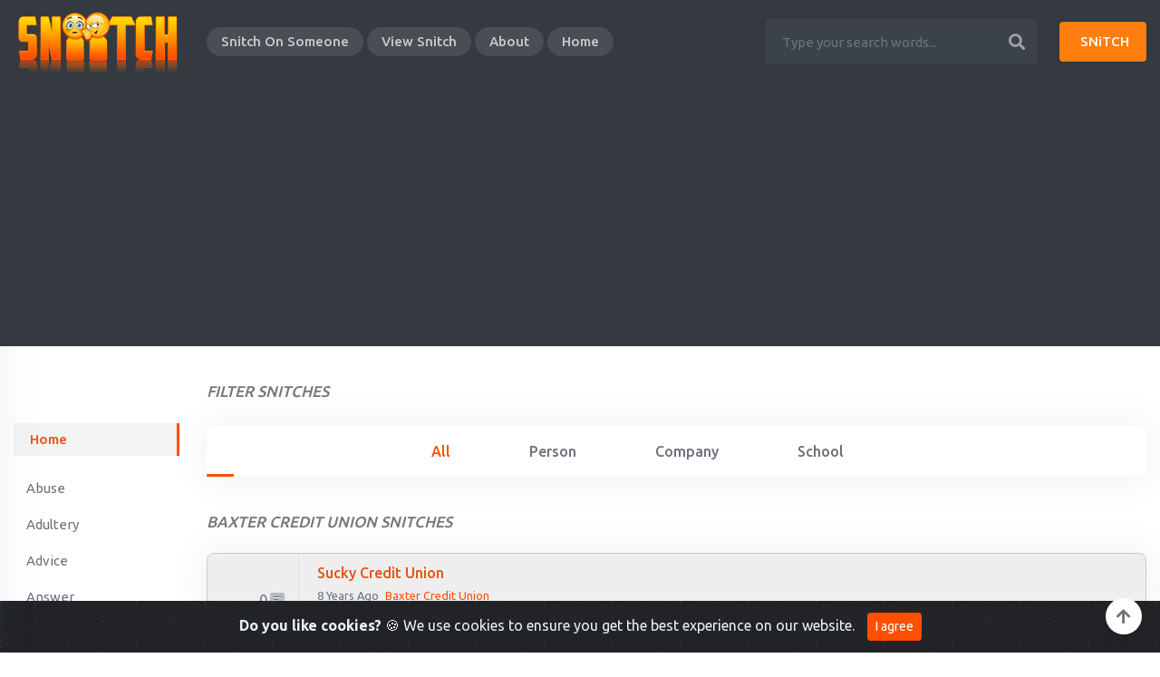

--- FILE ---
content_type: text/html; charset=UTF-8
request_url: https://www.sniitch.com/search/?search=Baxter%20Credit%20Union
body_size: 7338
content:


<!DOCTYPE html>
<html lang="en">

<head>

<base href="../" /> 


    <meta http-equiv="content-type" content="text/html; charset=utf-8">
    <meta name="author" content="steelforge">
    <meta name="viewport" content="width=device-width, initial-scale=1.0">
    <meta http-equiv="X-UA-Compatible" content="ie=edge">
    <meta property="og:image" content="https://sniitch.com/images/logo.png">
    
        <title>Baxter Credit Union Snitches | Find A Snitch | Snitch On Someone Online</title>
        
            <meta name="description" content="Find A Snitch. Snitch On Someone. View Snitch List. Have a juicy secret, dirt on a celebrity, witnessed a crime, or just anything on your mind.">
    

    
    <meta name="keywords" content="snitch on someone online, snitch, sniitch, snitch list, find a snitch, gossip, rumors, snitch on someone, snitch on something, snitch on a school, snitch on a teacher, snitch on a company, share a secret, have a juicy secret, dirt on a celebrity, witnessed a crime, anything on your mind, don't keep it inside, share it with the world, set yourself free, tell on someone, make a complaint, write a complaint, review someone"/>

    <!-- Google fonts -->
    <link rel="preconnect" href="https://fonts.gstatic.com">
    <link href="https://fonts.googleapis.com/css2?family=Ubuntu:wght@300;400;500;700&display=swap" rel="stylesheet">

    <!-- Favicon -->
    <link rel="icon" sizes="16x16" href="images\favicon.ico">

    <!-- inject:css -->
    <link rel="stylesheet" href="plugins/fontawesome-pro-5/css/all.css">

    <link rel="stylesheet" href="css/bootstrap.min.css">
    <!--<link rel="stylesheet" href="css/line-awesome.css">-->
    <link rel="stylesheet" href="css/owl.carousel.min.css">
    <link rel="stylesheet" href="css/owl.theme.default.min.css">
    <link rel="stylesheet" href="css/jquery.fancybox.min.css">
    <link rel="stylesheet" href="css/leaflet.css">
    <link rel="stylesheet" href="css/chosen.min.css">
    <link rel="stylesheet" href="css/jquery-te-1.4.0.css">
    <link rel="stylesheet" href="css/tagsinput.css">
    <link rel="stylesheet" href="css/upvotejs.min.css">
    <link rel="stylesheet" href="css/intlTelInput.min.css">
    <link href="https://cdn.jsdelivr.net/npm/select2@4.1.0-rc.0/dist/css/select2.min.css" rel="stylesheet" />
    <link href="https://cdnjs.cloudflare.com/ajax/libs/bootstrap-datepicker/1.2.0/css/datepicker.min.css" rel="stylesheet">
    <link rel="stylesheet" href="css/style.css">
    
        <link rel="stylesheet" href="https://cdn.datatables.net/1.11.3/css/jquery.dataTables.min.css" >
        
        <link rel="stylesheet" href="https://cdn.jsdelivr.net/gh/Wruczek/Bootstrap-Cookie-Alert@gh-pages/cookiealert.css">

        
        <!-- include summernote css/js -->
              <link href="https://cdn.jsdelivr.net/npm/summernote@0.8.18/dist/summernote-lite.min.css" rel="stylesheet">

    <!-- google smart ad code -->
    <script async src="https://pagead2.googlesyndication.com/pagead/js/adsbygoogle.js?client=ca-pub-3235238709869151"
     crossorigin="anonymous"></script>


    <style>
    @media only screen and (max-width: 1200px) {
        .logo {
    width: 60%;
  }
}

@media only screen and (max-width: 991px) {
  .pc-catg {
    display: none;
  }
}

@media only screen and (min-width: 991px) {
  .mobile-catg {
    display: none;
  }
}

.bg-orange{
   background: #EEE;
   border: 1px solid #CCC;
}

.bg-yellow {
   background: #FFF;
   border: 1px solid #CCC;   
}

/*input {*/
/*    color: black;*/
/*    border-color: orange;*/
    
/*}*/



input:invalid {
    color: red !important;
}

@keyframes spinner {
  to {transform: rotate(360deg);}
}
 
.spinner:before {
  content: '';
  box-sizing: border-box;
  position: absolute;
  top: 50%;
  left: 50%;
  width: 20px;
  height: 20px;
  margin-top: -10px;
  margin-left: -10px;
  border-radius: 50%;
  border: 2px solid #ccc;
  border-top-color: #333;
  animation: spinner .6s linear infinite;
}
    </style>


    <!-- end inject -->



</head>

<body class="bg-light-gray">



    <!-- start cssload-loader -->
    <!-- <div id="preloader">
        <div class="loader">
            <svg class="spinner" viewbox="0 0 50 50">
                <circle class="path" cx="25" cy="25" r="20" fill="none" stroke-width="5"></circle>
            </svg>
        </div>
    </div> -->
    <!-- end cssload-loader -->

    <!--======================================
        START HEADER AREA
    ======================================-->
    <header class="header-area bg-dark">
        <div class="container">
            <div class="row align-items-center">
                <div class="col-lg-2">
                    <div class="logo-box">
                        <a href="" class="logo"><img class="logo-img" src="images\logo.png" alt="Snitch On Someone" title="Snitch On Someone"></a>
                        <div class="user-action">
                            <div class="search-menu-toggle icon-element icon-element-xs shadow-sm mr-1"
                                data-toggle="tooltip" data-placement="top" title="Search">
                                <i class="fas fa-search"></i>
                            </div>
                            <div class="off-canvas-menu-toggle icon-element icon-element-xs shadow-sm"
                                data-toggle="tooltip" data-placement="top" title="Main menu">
                                <i class="fas fa-bars"></i>
                            </div>
                        </div>
                    </div>
                </div><!-- end col-lg-2 -->
                <div class="col-lg-10">
                    <div class="menu-wrapper">
                        <nav class="menu-bar mr-auto  menu-bar-white">
                            <ul>
                                <li>
                                    <a href="addsniitch/">Snitch On Someone</a>
                                </li>
                                <li>
                                    <a href="listsniitches/">View Snitch</a>
                                </li>
     
                                <li>
                                    <a href="about/">About</a>
                                </li>
                                <li>
                                    <a href="">Home</a>
                                </li>
                             
       
                            </ul><!-- end ul -->
                        </nav><!-- end main-menu -->
                        <form  action="search/" method="get" class="mr-4">
                            <div class="form-group mb-0">
                                <input class="form-control form--control form--control-bg-gray text-white" type="text"
                                name="search" placeholder="Type your search words...">
                                <button class="form-btn text-white-50"><i type="submit" class="fas fa-search"></i></button>
                            </div>
                        </form>
                        <div class="nav-right-button">
                            <a href="addsniitch/" class="btn theme-btn theme-btn-white"><i class="la la-user mr-1"></i>SNiTCH</a>
                                                    </div><!-- end nav-right-button -->
                    </div><!-- end menu-wrapper -->
                </div><!-- end col-lg-10 -->
            </div><!-- end row -->
        </div><!-- end container -->
        <div class="off-canvas-menu custom-scrollbar-styled">
            <div class="off-canvas-menu-close icon-element icon-element-sm shadow-sm" data-toggle="tooltip"
                data-placement="left" title="Close menu">
                <i class="fas fa-times"></i>
            </div><!-- end off-canvas-menu-close -->
            <ul class="generic-list-item off-canvas-menu-list pt-90px">
                 <li>
                                    <a href="addsniitch/">Snitch</a>
                                </li>
                                <li>
                                    <a href="listsniitches/">View Snitch</a>
                                </li>
                                <li>
                                    <a href="comments/">Comments</a>
                                </li>                                
                                <li>
                                    <a href="about/">About</a>
                                </li>
                                <li>
                                    <a href="home/">Home</a>
                                </li>
            </ul>
   
        </div><!-- end off-canvas-menu -->
        <div class="mobile-search-form">
            <div class="d-flex align-items-center">
                <form action="search/" method="get" class="flex-grow-1 mr-3">
                    <div class="form-group mb-0">
                        <input class="form-control form--control pl-40px" type="text" name="search"
                            placeholder="Type your search words...">
                        <span class="la la-search input-icon"></span>
                    </div>
                </form>
                <div class="search-bar-close icon-element icon-element-sm shadow-sm">
                    <i class="fas fa-times"></i>
                </div><!-- end off-canvas-menu-close -->
            </div>
        </div><!-- end mobile-search-form -->
        <div class="body-overlay"></div>
    </header><!-- end header-area -->
    <!--======================================
        END HEADER AREA
======================================-->



<!-- ================================
         START QUESTION AREA
================================= -->
<section class="question-area pt-80px pb-40px">
    <div class="container">
        <div class="row">
            <div class="col-lg-2  pc-catg">
               <div class="sidebar pt-45px pb-45px">
                   <ul class="generic-list-item generic-list-item-highlight fs-15">
                       <li class="lh-26 active"><a href="home.php"><i class="la la-home mr-1 text-black"></i> Home</a></li>
                                                   <li class="lh-26"><a href="search.php?category=32"></a></li>
                                                   <li class="lh-26"><a href="search.php?category=1">Abuse</a></li>
                                                   <li class="lh-26"><a href="search.php?category=2">Adultery</a></li>
                                                   <li class="lh-26"><a href="search.php?category=19">Advice</a></li>
                                                   <li class="lh-26"><a href="search.php?category=25">Answer</a></li>
                                                   <li class="lh-26"><a href="search.php?category=27">Bear My Soul</a></li>
                                                   <li class="lh-26"><a href="search.php?category=8">Complaint</a></li>
                                                   <li class="lh-26"><a href="search.php?category=26">Condolence</a></li>
                                                   <li class="lh-26"><a href="search.php?category=3">Crime</a></li>
                                                   <li class="lh-26"><a href="search.php?category=10">Critique</a></li>
                                                   <li class="lh-26"><a href="search.php?category=17">Fraud</a></li>
                                                   <li class="lh-26"><a href="search.php?category=4">Gossip</a></li>
                                                   <li class="lh-26"><a href="search.php?category=16">Kudos</a></li>
                                                   <li class="lh-26"><a href="search.php?category=15">Lost & Found</a></li>
                                                   <li class="lh-26"><a href="search.php?category=21">Missing</a></li>
                                                   <li class="lh-26"><a href="search.php?category=12">News</a></li>
                                                   <li class="lh-26"><a href="search.php?category=5">Other</a></li>
                                                   <li class="lh-26"><a href="search.php?category=30">Phishing</a></li>
                                                   <li class="lh-26"><a href="search.php?category=22">Politics</a></li>
                                                   <li class="lh-26"><a href="search.php?category=11">Praise</a></li>
                                                   <li class="lh-26"><a href="search.php?category=18">Problem</a></li>
                                                   <li class="lh-26"><a href="search.php?category=29">Promotion</a></li>
                                                   <li class="lh-26"><a href="search.php?category=24">Question</a></li>
                                                   <li class="lh-26"><a href="search.php?category=6">Recommendation</a></li>
                                                   <li class="lh-26"><a href="search.php?category=23">Religion</a></li>
                                                   <li class="lh-26"><a href="search.php?category=9">Review</a></li>
                                                   <li class="lh-26"><a href="search.php?category=20">Secret</a></li>
                                                   <li class="lh-26"><a href="search.php?category=13">Shoutout</a></li>
                                                   <li class="lh-26"><a href="search.php?category=28">Vent</a></li>
                                                   <li class="lh-26"><a href="search.php?category=14">Wanted</a></li>
                              
                   </ul>
               </div><!-- end sidebar -->
            </div><!-- end col-lg-2 -->
            <div class="col-lg-10">
                                <h3 class="fs-17 fw-medium black">Filter Snitches</h3><br>
                <div class="question-tabs mb-50px">
                    <ul class="nav nav-tabs generic-tabs justify-content-center" id="myTab" role="tablist">
                        <li class="nav-item"><div class="anim-bar"></div></li>
                        <li class="nav-item">
                            <a class="nav-link active" id="All-tab" data-toggle="tab" href="#All" role="tab" aria-controls="All" aria-selected="true">All</a>
                        </li>
                        <li class="nav-item">
                            <a class="nav-link" id="Person-tab" data-toggle="tab" href="#Person" role="tab" aria-controls="Person" aria-selected="false">Person</a>
                        </li>
                        <li class="nav-item">
                            <a class="nav-link" id="Company-tab" data-toggle="tab" href="#Company" role="tab" aria-controls="Company" aria-selected="false">Company</a>
                        </li>
                         <li class="nav-item">
                            <a class="nav-link" id="School-tab" data-toggle="tab" href="#School" role="tab" aria-controls="School" aria-selected="false">School</a>
                        </li>
                           <li class="nav-item mobile-catg">
                            <a class="nav-link" id="Categories-tab" data-toggle="tab" href="#Categories" role="tab" aria-controls="Categories" aria-selected="false">Categories</a>
                        </li>
                      
                    </ul>
                    <div class="tab-content pt-40px" id="myTabContent">
                        <div class=" mobile-catg tab-pane fade" id="Categories" role="tabpanel" aria-labelledby="Categories-tab">
                            <div class="question-main-bar">
                                <div class="filters d-flex align-items-center justify-content-between pb-4">
                                    <h3 class="fs-17 fw-medium">Categories</h3>
                                
                                </div><!-- end filters -->
                                <div class="questions-snippet">

                             

  
                                    <div class="media media-card media-card-all media--card align-items-center">
                                        <div class="media-body">
                                            <h5><a href="index.php">Home</a></h5>
                                       
                                        </div>
                                    </div><!-- end media -->

                                                                         <div class="media media-card media-card-all media--card align-items-center">
                                        <div class="media-body">
                                            <h5><a href="search.php?category=1">Abuse</a></h5>
                                       
                                        </div>
                                    </div><!-- end media -->

                                                                <div class="media media-card media-card-all media--card align-items-center">
                                        <div class="media-body">
                                            <h5><a href="search.php?category=2">Adultery</a></h5>
                                       
                                        </div>
                                    </div><!-- end media -->

                                                                <div class="media media-card media-card-all media--card align-items-center">
                                        <div class="media-body">
                                            <h5><a href="search.php?category=3">Crime</a></h5>
                                       
                                        </div>
                                    </div><!-- end media -->

                                                                <div class="media media-card media-card-all media--card align-items-center">
                                        <div class="media-body">
                                            <h5><a href="search.php?category=4">Gossip</a></h5>
                                       
                                        </div>
                                    </div><!-- end media -->

                                                                <div class="media media-card media-card-all media--card align-items-center">
                                        <div class="media-body">
                                            <h5><a href="search.php?category=5">Other</a></h5>
                                       
                                        </div>
                                    </div><!-- end media -->

                                                                <div class="media media-card media-card-all media--card align-items-center">
                                        <div class="media-body">
                                            <h5><a href="search.php?category=6">Recommendation</a></h5>
                                       
                                        </div>
                                    </div><!-- end media -->

                                                                <div class="media media-card media-card-all media--card align-items-center">
                                        <div class="media-body">
                                            <h5><a href="search.php?category=8">Complaint</a></h5>
                                       
                                        </div>
                                    </div><!-- end media -->

                                                                <div class="media media-card media-card-all media--card align-items-center">
                                        <div class="media-body">
                                            <h5><a href="search.php?category=9">Review</a></h5>
                                       
                                        </div>
                                    </div><!-- end media -->

                                                                <div class="media media-card media-card-all media--card align-items-center">
                                        <div class="media-body">
                                            <h5><a href="search.php?category=10">Critique</a></h5>
                                       
                                        </div>
                                    </div><!-- end media -->

                                                                <div class="media media-card media-card-all media--card align-items-center">
                                        <div class="media-body">
                                            <h5><a href="search.php?category=11">Praise</a></h5>
                                       
                                        </div>
                                    </div><!-- end media -->

                                                                <div class="media media-card media-card-all media--card align-items-center">
                                        <div class="media-body">
                                            <h5><a href="search.php?category=12">News</a></h5>
                                       
                                        </div>
                                    </div><!-- end media -->

                                                                <div class="media media-card media-card-all media--card align-items-center">
                                        <div class="media-body">
                                            <h5><a href="search.php?category=13">Shoutout</a></h5>
                                       
                                        </div>
                                    </div><!-- end media -->

                                                                <div class="media media-card media-card-all media--card align-items-center">
                                        <div class="media-body">
                                            <h5><a href="search.php?category=14">Wanted</a></h5>
                                       
                                        </div>
                                    </div><!-- end media -->

                                                                <div class="media media-card media-card-all media--card align-items-center">
                                        <div class="media-body">
                                            <h5><a href="search.php?category=15">Lost & Found</a></h5>
                                       
                                        </div>
                                    </div><!-- end media -->

                                                                <div class="media media-card media-card-all media--card align-items-center">
                                        <div class="media-body">
                                            <h5><a href="search.php?category=16">Kudos</a></h5>
                                       
                                        </div>
                                    </div><!-- end media -->

                                                                <div class="media media-card media-card-all media--card align-items-center">
                                        <div class="media-body">
                                            <h5><a href="search.php?category=17">Fraud</a></h5>
                                       
                                        </div>
                                    </div><!-- end media -->

                                                                <div class="media media-card media-card-all media--card align-items-center">
                                        <div class="media-body">
                                            <h5><a href="search.php?category=18">Problem</a></h5>
                                       
                                        </div>
                                    </div><!-- end media -->

                                                                <div class="media media-card media-card-all media--card align-items-center">
                                        <div class="media-body">
                                            <h5><a href="search.php?category=19">Advice</a></h5>
                                       
                                        </div>
                                    </div><!-- end media -->

                                                                <div class="media media-card media-card-all media--card align-items-center">
                                        <div class="media-body">
                                            <h5><a href="search.php?category=20">Secret</a></h5>
                                       
                                        </div>
                                    </div><!-- end media -->

                                                                <div class="media media-card media-card-all media--card align-items-center">
                                        <div class="media-body">
                                            <h5><a href="search.php?category=21">Missing</a></h5>
                                       
                                        </div>
                                    </div><!-- end media -->

                                                                <div class="media media-card media-card-all media--card align-items-center">
                                        <div class="media-body">
                                            <h5><a href="search.php?category=22">Politics</a></h5>
                                       
                                        </div>
                                    </div><!-- end media -->

                                                                <div class="media media-card media-card-all media--card align-items-center">
                                        <div class="media-body">
                                            <h5><a href="search.php?category=23">Religion</a></h5>
                                       
                                        </div>
                                    </div><!-- end media -->

                                                                <div class="media media-card media-card-all media--card align-items-center">
                                        <div class="media-body">
                                            <h5><a href="search.php?category=24">Question</a></h5>
                                       
                                        </div>
                                    </div><!-- end media -->

                                                                <div class="media media-card media-card-all media--card align-items-center">
                                        <div class="media-body">
                                            <h5><a href="search.php?category=25">Answer</a></h5>
                                       
                                        </div>
                                    </div><!-- end media -->

                                                                <div class="media media-card media-card-all media--card align-items-center">
                                        <div class="media-body">
                                            <h5><a href="search.php?category=26">Condolence</a></h5>
                                       
                                        </div>
                                    </div><!-- end media -->

                                                                <div class="media media-card media-card-all media--card align-items-center">
                                        <div class="media-body">
                                            <h5><a href="search.php?category=27">Bear My Soul</a></h5>
                                       
                                        </div>
                                    </div><!-- end media -->

                                                                <div class="media media-card media-card-all media--card align-items-center">
                                        <div class="media-body">
                                            <h5><a href="search.php?category=28">Vent</a></h5>
                                       
                                        </div>
                                    </div><!-- end media -->

                                                                <div class="media media-card media-card-all media--card align-items-center">
                                        <div class="media-body">
                                            <h5><a href="search.php?category=29">Promotion</a></h5>
                                       
                                        </div>
                                    </div><!-- end media -->

                                                                <div class="media media-card media-card-all media--card align-items-center">
                                        <div class="media-body">
                                            <h5><a href="search.php?category=32"></a></h5>
                                       
                                        </div>
                                    </div><!-- end media -->

                                                                <div class="media media-card media-card-all media--card align-items-center">
                                        <div class="media-body">
                                            <h5><a href="search.php?category=30">Phishing</a></h5>
                                       
                                        </div>
                                    </div><!-- end media -->

                                                          
                                </div><!-- end questions-snippet -->
                                      
                            </div><!-- end question-main-bar -->
                        </div><!-- end tab-pane -->
                        <div class="tab-pane fade show active" id="All" role="tabpanel" aria-labelledby="All-tab">
                            <div class="question-main-bar">
                                <div class="filters d-flex align-items-center justify-content-between pb-4">
                                    <h3 class="fs-17 fw-medium black">Baxter Credit Union Snitches</h3>
                                
                                </div><!-- end filters -->
                                <div class="questions-snippet">

                                


                                    <div class="media media-card media-card-search-all media--card align-items-center  bg-orange">
                                        <div class="votes">
                                          
                                            <div class="answer-block d-flex align-items-center justify-content-between" title="Answers">
                                                <span class="vote-counts">0</span>
                                                <i class="fad fa-comment-alt-lines"></i>
                                            </div>
                                        </div>
                                        <div class="media-body capitalize">
                                            <h5><a href="showsniitch/baxter_credit_union_1250732/">sucky credit union</a></h5>
                                            <small class="meta">
                                                <span class="pr-1">8 years ago</span>
                                                <a href="search/?search=Baxter Credit Union" class="author">Baxter Credit Union</a>
                                            </small>
                                            <div class="tags">
                                                <a href="#" class="tag-link">company</a>
                                                <a href="#person" class="tag-link">Critique</a>
                                                <!--a href="report/?url=baxter_credit_union_1250732" class="tag-link"><img src="images/flag.png" height="20px">Report Abuse</a-->
                                              
                                            </div>
                                        </div>
                                    </div><!-- end media -->

                                    
                              
                                </div><!-- end questions-snippet -->


                                                 <div class="pager d-flex flex-wrap align-items-center justify-content-between pt-30px">
                           
                                                              <button class="btn btn-primary btn-rounded load-more-search">Load More</button>
                                            <input type="hidden" id="row" value="0">
                                              <input type="hidden" id="all" value="1">
                                                                                                   <input type="hidden" id="search" value="Baxter Credit Union">
                                                                                                         <input type="hidden" id="category" value="NULL">
                                                    


                                    
                                </div>
                            </div><!-- end question-main-bar -->
                        </div><!-- end tab-pane -->


                        <div class="tab-pane fade" id="Person" role="tabpanel" aria-labelledby="Person-tab">
                            <div class="question-main-bar">
                                <div class="filters d-flex align-items-center justify-content-between pb-4">
                                    <h3 class="fs-17 fw-medium black">Baxter Credit Union Snitches in Person</h3>
                                
                                </div><!-- end filters -->
                                <div class="questions-snippet">

                                                                        <div class="alert alert-danger" role="alert">
                                             No result found! <a href="addsniitch/">Snitch</a> about a Person, School, or Company. 
                                        </div>
                                                                      
                                </div><!-- end questions-snippet -->


                                                 <div class="pager d-flex flex-wrap align-items-center justify-content-between pt-30px">
                           
                                                              <button class="btn btn-primary btn-rounded load-more-search-person">Load More</button>
                                            <input type="hidden" id="row" value="0">
                                              <input type="hidden" id="all" value="0">
                                                                                                   <input type="hidden" id="search" value="Baxter Credit Union">
                                                                                                         <input type="hidden" id="category" value="NULL">
                                                    



                                    
                                </div>
                            </div><!-- end question-main-bar -->
                        </div><!-- end tab-pane -->


                        <div class="tab-pane fade" id="Company" role="tabpanel" aria-labelledby="Company-tab">
                            <div class="question-main-bar">
                                <div class="filters d-flex align-items-center justify-content-between pb-4">
                                    <h3 class="fs-17 fw-medium black">Baxter Credit Union Snitches in Company</h3>
                                
                                </div><!-- end filters -->
                                <div class="questions-snippet">

                                


                                    <div class="media media-card media-card-search-company media--card align-items-center  bg-orange">
                                        <div class="votes">
                                          
                                            <div class="answer-block d-flex align-items-center justify-content-between" title="Answers">
                                                <span class="vote-counts">0</span>
                                                <i class="fad fa-comment-alt-lines"></i>
                                            </div>
                                        </div>
                                        <div class="media-body capitalize">
                                            <h5><a href="showsniitch/baxter_credit_union_1250732/">sucky credit union</a></h5>
                                            <small class="meta">
                                                <span class="pr-1">8 years ago</span>
                                                <a href="search/?search=Baxter Credit Union" class="author">Baxter Credit Union</a>
                                            </small>
                                            <div class="tags">
                                                <a href="#" class="tag-link">company</a>
                                                <a href="#company" class="tag-link">Critique</a>
                                                <!--a href="report/?url=baxter_credit_union_1250732" class="tag-link"><img src="images/flag.png" height="20px">Report Abuse</a-->                                                
                                              
                                            </div>
                                        </div>
                                    </div><!-- end media -->

                                     
                              
                                </div><!-- end questions-snippet -->


                                                 <div class="pager d-flex flex-wrap align-items-center justify-content-between pt-30px">
                           
                                                              <button class="btn btn-primary btn-rounded load-more-search-company">Load More</button>
                                            <input type="hidden" id="row" value="0">
                                              <input type="hidden" id="all" value="1">
                                                                                                   <input type="hidden" id="search" value="Baxter Credit Union">
                                                                                                         <input type="hidden" id="category" value="NULL">
                                                    



                                    
                                </div>
                            </div><!-- end question-main-bar -->
                        </div><!-- end tab-pane -->


                        <div class="tab-pane fade" id="School" role="tabpanel" aria-labelledby="School-tab">
                            <div class="question-main-bar">
                                <div class="filters d-flex align-items-center justify-content-between pb-4">
                                    <h3 class="fs-17 fw-medium black">Baxter Credit Union Snitches in School</h3>
                                
                                </div><!-- end filters -->
                                <div class="questions-snippet">

                                                                        <div class="alert alert-danger" role="alert">
                                             No results found! <a href="addsniitch/">Snitch</a> about a Person, School, or Company.
                                        </div>
                                                                      
                                </div><!-- end questions-snippet -->


                                                 <div class="pager d-flex flex-wrap align-items-center justify-content-between pt-30px">
                           
                                                              <button class="btn btn-primary btn-rounded load-more-search-school">Load More</button>
                                            <input type="hidden" id="row" value="0">
                                              <input type="hidden" id="all" value="0">
                                                                                                   <input type="hidden" id="search" value="Baxter Credit Union">
                                                                                                         <input type="hidden" id="category" value="NULL">
                                                    



                                    
                                </div>
                            </div><!-- end question-main-bar -->
                        </div><!-- end tab-pane -->
                    
                    </div><!-- end tab-content -->
                </div><!-- end question-tabs -->
            </div><!-- end col-lg-7 -->
        
        </div><!-- end row -->
    </div><!-- end container -->
</section><!-- end question-area -->
<!-- ================================
         END QUESTION AREA
================================= -->



    <!-- ================================
         END FOOTER AREA
================================= -->
<section class="footer-area pt-80px bg-dark position-relative">

        <div class="container">
            <div class="row">
                <div class="col-lg-3 responsive-column-half">
                    <div class="footer-item">
                        <h3 class="fs-18 fw-bold pb-2 text-white">Company</h3>
                        <ul class="generic-list-item generic-list-item-hover-underline pt-3 generic-list-item-white">
                            <li><a href="addsniitch/">Snitch On Someone </a></li>
                            <li><a href="showsniitch/all_1/"> Find A Snitch</a></li>
                            <!--li><a href="listsniitches/">Snitch List</a></li-->
                            <li><a href="comments/">Comments</a></li>   
                            <li><a href="about/">About Us </a></li>
                        </ul>
                    </div><!-- end footer-item -->
                </div><!-- end col-lg-3 -->
                <div class="col-lg-3 responsive-column-half">
                    <div class="footer-item">
                        <h3 class="fs-18 fw-bold pb-2 text-white">Legal Stuff</h3>
                        <ul class="generic-list-item generic-list-item-hover-underline pt-3 generic-list-item-white">
                            <li><a href="privacy/">Privacy Policy</a></li>
                            <li><a href="terms/">Terms of Service</a></li>
                            <li><a href="faq/">FAQ</a></li>
                        </ul>
                    </div><!-- end footer-item -->
                </div><!-- end col-lg-3 -->
                <div class="col-lg-3 responsive-column-half">
                    <div class="footer-item">
                        <h3 class="fs-18 fw-bold pb-2 text-white">Help</h3>
                        <ul class="generic-list-item generic-list-item-hover-underline pt-3 generic-list-item-white">
                            <li><a href="report/">Report Abuse</a></li>
                            <li><a href="report/">Contact Us</a></li>
                            <li><a href="promote/">Promote Your Website</a></li>

                        </ul>
                    </div><!-- end footer-item -->
                </div><!-- end col-lg-3 -->
                <div class="col-lg-3 responsive-column-half">
                    <div class="footer-item">
                        <h3 class="fs-18 fw-bold pb-2 text-white">Connect With Us</h3>
                        <ul class="generic-list-item generic-list-item-hover-underline pt-3 generic-list-item-white">
                            <li><a href="https://www.facebook.com/sniitchcom/"><i class="la la-facebook mr-1"></i>Facebook</a></li>
                            <li><a href="https://twitter.com/sniitch"><i class="la la-twitter mr-1"></i>Twitter</a></li>
                            <li><a href="https://www.linkedin.com/in/sniitch"><i class="la la-linkedin mr-1"></i>LinkedIn</a></li>
                            <li><a href="https://instagram.com/sniitch_com"><i class="la la-instagram mr-1"></i>Instagram</a></li>
                        </ul>
                    </div><!-- end footer-item -->
                </div><!-- end col-lg-3 -->
            </div><!-- end row -->
        </div><!-- end container -->
        <hr class="border-top-gray my-5">
        <div class="container">
            <div class="row align-items-center pb-4 copyright-wrap">
                <div class="col-lg-6">
                    <a href="home/" class="d-inline-block">
                        <img src="images\logo.png" alt="footer logo" class="footer-logo">
                    </a>
                </div><!-- end col-lg-6 -->
                <div class="col-lg-6">
                    <p class="copyright-desc text-right fs-14">Copyright &copy; 2026 Sniitch.</p>
                </div><!-- end col-lg-6 -->
            </div><!-- end row -->
        </div><!-- end container -->
    </section><!-- end footer-area -->
    <!-- ================================
          END FOOTER AREA
================================= -->

    <!-- start back to top -->
    <div id="back-to-top" data-toggle="tooltip" data-placement="top" title="Return to top">
        <i class="fas fa-arrow-up"></i>
    </div>
    <!-- end back to top -->
    <!-- START Bootstrap-Cookie-Alert -->
<div class="alert text-center cookiealert" role="alert">
    <b>Do you like cookies?</b> &#x1F36A; We use cookies to ensure you get the best experience on our website.

    <button type="button" class="btn btn-primary btn-sm acceptcookies">
        I agree
    </button>
</div>
<!-- END Bootstrap-Cookie-Alert -->

    


    <!-- template js files -->
    <script src="js/jquery-3.4.1.min.js"></script>
    <script src="js/bootstrap.bundle.min.js"></script>
    <script src="js/jquery.lazy.min.js"></script>
    <script src="js/jquery-3.4.1.min.js"></script>
    <script src="js/jquery.fancybox.min.js"></script>
    <script src="js/leaflet.js"></script>
    <script src="js/map.js"></script>
    <script src="js/tilt.jquery.min.js"></script>
    <script src="js/intlTelInput-jquery.min.js"></script>
    <script src="js/owl.carousel.min.js"></script>
    <script src="js/jquery-te-1.4.0.min.js"></script>
    <script src="js/jquery.multi-file.min.js"></script>
    <script src="js/chosen.min.js"></script>
    <script src="js/bootstrap-tagsinput.min.js"></script>
    <script src="js/tagsinput.js"></script>
    <script src="https://cdnjs.cloudflare.com/ajax/libs/bootstrap-datepicker/1.2.0/js/bootstrap-datepicker.min.js"></script>

    <script src="js\upvote.vanilla.js"></script>
    <script src="js\upvote-script.js"></script>


    <script src="https://cdn.jsdelivr.net/npm/select2@4.1.0-rc.0/dist/js/select2.min.js"></script>
    <script src='https://www.google.com/recaptcha/api.js' async defer ></script>
    
    <script src="plugins/datatables/jquery.dataTables.min.js"></script> <!-- END PAGE LEVEL JS -->
    <script src="js/listsniitches.js"></script> <!-- END PAGE LEVEL JS -->
    
    <script src="https://cdn.jsdelivr.net/npm/summernote@0.8.18/dist/summernote-lite.min.js"></script>
    
    <script src="https://cdn.jsdelivr.net/gh/Wruczek/Bootstrap-Cookie-Alert@gh-pages/cookiealert.js"></script>

    

    <script src="js/main.js"></script>
    

<script src="http://www.google-analytics.com/urchin.js" type="text/javascript">
</script>
<script type="text/javascript">
_uacct = "UA-3597669-4";
urchinTracker();
</script>
<script type="text/javascript">
sc_project=3617152; 
sc_invisible=1; 
sc_partition=42; 
sc_security="eebafd64"; 
</script>
    

    <script>
    
        //     $(document).ready(function ()
        // {
        //     $('#listsniitches thead th').each(function () {
        //         var title = $(this).text();
        //         $(this).html(title+' <input type="text" class="col-search-input" placeholder="Search ' + title + '" />');
        //     });
            
        //     var table = $('#listsniitches').DataTable({
        //         	"scrollX": true,
        //     		"pagingType": "numbers",
        //         "processing": true,
        //         "serverSide": true,
        //         "ajax": "server.php",
        //         order: [[2, 'asc']],
        //         columnDefs: [{
        //             targets: "_all",
        //             orderable: false
        //          }]
        //     });

        //     table.columns().every(function () {
        //         var table = this;
        //         $('input', this.header()).on('keyup change', function () {
        //             if (table.search() !== this.value) {
        //             	   table.search(this.value).draw();
        //             }
        //         });
        //     });
        // });
    
       $('#summernote').summernote({
        tabsize: 2,
        height: 120,
         toolbar:[
        // ['style', ['style']],
// ['font', ['bold', 'italic', 'underline', 'superscript', 'subscript', 'strikethrough', 'clear']],

        ['font', ['bold', 'italic', 'underline']],
        // ['fontname', ['fontname']],     
        // ['fontsize', ['fontsize']], 
        // ['color', ['color']],
        // ['para', ['ul', 'ol', 'paragraph']],
        // ['height', ['height']],
        // ['table', ['table']],
        ['insert', ['link', 'picture', 'video', 'hr']],
    //    ['insert', ['link', 'picture', 'video', 'hr']],
      //  ['view', ['fullscreen', 'codeview']],
      //  ['help', ['help']]      
      ], 
       
      });

        // $(document).ready(function() {
        //   $('#listsniitches').DataTable();
        // } );
        
            var listsniitches = $('#listsniitches').DataTable({
        "ajax": 'ajex/listsniitches.php',
          "deferRender": true,
              responsive: true,

           'language': {
            'loadingRecords': '<div class="float-left"><div class="spinner-border" role="status"><span class="sr-only"> Loading...</span></div>  Loading… please wait.</div>',
            'processing': '<div class="spinner"></div>'
        } 


    });
    
     $('div.note-group-select-from-files').remove();


    
     var currentYear = (new Date).getFullYear();

        $("#datepicker").datepicker({
           format: "yyyy",
           viewMode: "years", 
           minViewMode: "years",
           yearRange: '1950:' + new Date().getFullYear().toString(),
           autoclose:true //to close picker once year is selected
        });


// Load more data
$('.load-more').click(function(){
    var row = Number($('#row').val());
    var allcount = Number($('#all').val());
    var rowperpage = 20;
    row = row + rowperpage;

    if(row <= allcount){
        $("#row").val(row);

        $.ajax({
            url: 'ajex/load-more.php',
            type: 'post',
            data: {row:row},
            beforeSend:function(){
                $(".load-more").text("Loading...");
            },
            success: function(response){

                // Setting little delay while displaying new content
                setTimeout(function() {
                    // appending posts after last post with class="post"
                    $(".media-card-all:last").after(response).show().fadeIn("slow");

                    var rowno = row + rowperpage;

                    // checking row value is greater than allcount or not
                     if(rowno > allcount){

                         // Change the text and background

                         $(".load-more").prop('disabled', true);

                         $('.load-more').text("No more products!");
                         $('.load-more').css("background","#5c5c5c");
                         $('.load-more').css("border-color","#5c5c5c");

                     }else{
                        $(".load-more").text("Load more");
                    }
                }, 2000);

            }
        });
    }else{
        $('.load-more').text("Loading...");

        // Setting little delay while removing contents
        setTimeout(function() {

            // When row is greater than allcount then remove all class='post' element after 3 element
            $('.media-card-all:nth-child(3)').nextAll('.media-card-all').remove();

            // Reset the value of row
            $("#row").val(0);

            // Change the text and background
            $('.load-more').text("Load more");
            $('.load-more').css("background","##0088dd");
            
        }, 2000);


    }

});

//###########################################


// Load more data
$('.load-more-person').click(function(){
    var row = Number($('#row').val());
    var allcount = Number($('#all').val());
    var rowperpage = 20;
    row = row + rowperpage;

    if(row <= allcount){
        $("#row").val(row);

        $.ajax({
            url: 'ajex/load-more-person/',
            type: 'post',
            data: {row:row},
            beforeSend:function(){
                $(".load-more-person").text("Loading...");
            },
            success: function(response){

                // Setting little delay while displaying new content
                setTimeout(function() {
                    // appending posts after last post with class="post"
                    $(".media-card-person:last").after(response).show().fadeIn("slow");

                    var rowno = row + rowperpage;

                    // checking row value is greater than allcount or not
                     if(rowno > allcount){

                         // Change the text and background

                         $(".load-more-person").prop('disabled', true);

                         $('.load-more-person').text("No more products!");
                         $('.load-more-person').css("background","#5c5c5c");
                         $('.load-more-person').css("border-color","#5c5c5c");

                     }else{
                        $(".load-more-person").text("Load more");
                    }
                }, 2000);

            }
        });
    }else{
        $('.load-more-person').text("Loading...");

        // Setting little delay while removing contents
        setTimeout(function() {

            // When row is greater than allcount then remove all class='post' element after 3 element
            $('.media-card-person:nth-child(3)').nextAll('.media-card-person').remove();

            // Reset the value of row
            $("#row").val(0);

            // Change the text and background
            $('.load-more-person').text("Load more");
            $('.load-more-person').css("background","##0088dd");
            
        }, 2000);


    }

});



//###########################################


// Load more data
$('.load-more-company').click(function(){
    var row = Number($('#row').val());
    var allcount = Number($('#all').val());
    var rowperpage = 20;
    row = row + rowperpage;

    if(row <= allcount){
        $("#row").val(row);

        $.ajax({
            url: 'ajex/load-more-company.php',
            type: 'post',
            data: {row:row},
            beforeSend:function(){
                $(".load-more-company").text("Loading...");
            },
            success: function(response){

                // Setting little delay while displaying new content
                setTimeout(function() {
                    // appending posts after last post with class="post"
                    $(".media-card-company:last").after(response).show().fadeIn("slow");

                    var rowno = row + rowperpage;

                    // checking row value is greater than allcount or not
                     if(rowno > allcount){

                         // Change the text and background

                         $(".load-more-company").prop('disabled', true);

                         $('.load-more-company').text("No more products!");
                         $('.load-more-company').css("background","#5c5c5c");
                         $('.load-more-company').css("border-color","#5c5c5c");

                     }else{
                        $(".load-more-company").text("Load more");
                    }
                }, 2000);

            }
        });
    }else{
        $('.load-more-company').text("Loading...");

        // Setting little delay while removing contents
        setTimeout(function() {

            // When row is greater than allcount then remove all class='post' element after 3 element
            $('.media-card-company:nth-child(3)').nextAll('.media-card-company').remove();

            // Reset the value of row
            $("#row").val(0);

            // Change the text and background
            $('.load-more-company').text("Load more");
            $('.load-more-company').css("background","##0088dd");
            
        }, 2000);


    }

});


//###########################################


// Load more data
$('.load-more-school').click(function(){
    var row = Number($('#row').val());
    var allcount = Number($('#all').val());
    var rowperpage = 20;
    row = row + rowperpage;

    if(row <= allcount){
        $("#row").val(row);

        $.ajax({
            url: 'ajex/load-more-school.php',
            type: 'post',
            data: {row:row},
            beforeSend:function(){
                $(".load-more-school").text("Loading...");
            },
            success: function(response){

                // Setting little delay while displaying new content
                setTimeout(function() {
                    // appending posts after last post with class="post"
                    $(".media-card-school:last").after(response).show().fadeIn("slow");

                    var rowno = row + rowperpage;

                    // checking row value is greater than allcount or not
                     if(rowno > allcount){

                         // Change the text and background

                         $(".load-more-school").prop('disabled', true);

                         $('.load-more-school').text("No more products!");
                         $('.load-more-school').css("background","#5c5c5c");
                         $('.load-more-school').css("border-color","#5c5c5c");

                     }else{
                        $(".load-more-school").text("Load more");
                    }
                }, 2000);

            }
        });
    }else{
        $('.load-more-school').text("Loading...");

        // Setting little delay while removing contents
        setTimeout(function() {

            // When row is greater than allcount then remove all class='post' element after 3 element
            $('.media-card-school:nth-child(3)').nextAll('.media-card-school').remove();

            // Reset the value of row
            $("#row").val(0);

            // Change the text and background
            $('.load-more-school').text("Load more");
            $('.load-more-school').css("background","##0088dd");
            
        }, 2000);


    }

});


//@@@@@@@@@@@@@@@@@@@@@@@@@@@@@@@@@@@@@@@@@@@@@@@@@@ Search @@@@@@@@@@@@@@@@@@@@@@@@@@@@@@@@


//###########################################


// Load more data
$('.load-more-search').click(function(){
    var row = Number($('#row').val());
    var allcount = Number($('#all').val());
    var search = $('#search').val();
    var category = $('#category').val();

    var rowperpage = 20;
    row = row + rowperpage;

    if(row <= allcount){
        $("#row").val(row);

        $.ajax({
            url: 'ajex/load-more-search.php',
            type: 'post',
            data: {row:row,search:search,category:category},
            beforeSend:function(){
                $(".load-more-search").text("Loading...");
            },
            success: function(response){

                // Setting little delay while displaying new content
                setTimeout(function() {
                    // appending posts after last post with class="post"
                    $(".media-card-search-all:last").after(response).show().fadeIn("slow");

                    var rowno = row + rowperpage;

                    // checking row value is greater than allcount or not
                     if(rowno > allcount){

                         // Change the text and background

                         $(".load-more-search").prop('disabled', true);

                         $('.load-more-search').text("No more products!");
                         $('.load-more-search').css("background","#5c5c5c");
                         $('.load-more-search').css("border-color","#5c5c5c");

                     }else{
                        $(".load-more-search").text("Load more");
                    }
                }, 2000);

            }
        });
    }else{
        $('.load-more-search').text("Loading...");

        // Setting little delay while removing contents
        setTimeout(function() {

            // When row is greater than allcount then remove all class='post' element after 3 element
            // $('.media-card-search-all:nth-child(3)').nextAll('.media-card-search-all').remove();

            // Reset the value of row
            $("#row").val(0);

            // Change the text and background
            $('.load-more-search').text("Load more");
            $('.load-more-search').css("background","##0088dd");
            
        }, 2000);


    }

});

//###########################################


// Load more data
$('.load-more-search-person').click(function(){
    var row = Number($('#row').val());
    var allcount = Number($('#all').val());
        var search = $('#search').val();
    var category = $('#category').val();
    var rowperpage = 20;
    row = row + rowperpage;

    if(row <= allcount){
        $("#row").val(row);

        $.ajax({
            url: 'ajex/load-more-search-person.php',
            type: 'post',
            data: {row:row,search:search,category:category},
            beforeSend:function(){
                $(".load-more-search-person").text("Loading...");
            },
            success: function(response){

                // Setting little delay while displaying new content
                setTimeout(function() {
                    // appending posts after last post with class="post"
                    $(".media-card-search-person:last").after(response).show().fadeIn("slow");

                    var rowno = row + rowperpage;

                    // checking row value is greater than allcount or not
                     if(rowno > allcount){

                         // Change the text and background

                         $(".load-more-search-person").prop('disabled', true);

                         $('.load-more-search-person').text("No more products!");
                         $('.load-more-search-person').css("background","#5c5c5c");
                         $('.load-more-search-person').css("border-color","#5c5c5c");

                     }else{
                        $(".load-more-search-person").text("Load more");
                    }
                }, 2000);

            }
        });
    }else{
        $('.load-more-search-person').text("Loading...");

        // Setting little delay while removing contents
        setTimeout(function() {

            // When row is greater than allcount then remove all class='post' element after 3 element
            // $('.media-card-search-person:nth-child(3)').nextAll('.media-card-search-person').remove();

            // Reset the value of row
            $("#row").val(0);

            // Change the text and background
            $('.load-more-search-person').text("Load more");
            $('.load-more-search-person').css("background","##0088dd");
            
        }, 2000);


    }

});



//###########################################


// Load more data
$('.load-more-search-company').click(function(){
    var row = Number($('#row').val());
    var allcount = Number($('#all').val());
        var search = $('#search').val();
    var category = $('#category').val();
    var rowperpage = 20;
    row = row + rowperpage;

    if(row <= allcount){
        $("#row").val(row);

        $.ajax({
            url: 'ajex/load-more-search-company.php',
            type: 'post',
            data: {row:row,search:search,category:category},
            beforeSend:function(){
                $(".load-more-search-company").text("Loading...");
            },
            success: function(response){

                // Setting little delay while displaying new content
                setTimeout(function() {
                    // appending posts after last post with class="post"
                    $(".media-card-search-company:last").after(response).show().fadeIn("slow");

                    var rowno = row + rowperpage;

                    // checking row value is greater than allcount or not
                     if(rowno > allcount){

                         // Change the text and background

                         $(".load-more-search-company").prop('disabled', true);

                         $('.load-more-search-company').text("No more products!");
                         $('.load-more-search-company').css("background","#5c5c5c");
                         $('.load-more-search-company').css("border-color","#5c5c5c");

                     }else{
                        $(".load-more-search-company").text("Load more");
                    }
                }, 2000);

            }
        });
    }else{
        $('.load-more-search-company').text("Loading...");

        // Setting little delay while removing contents
        setTimeout(function() {

            // When row is greater than allcount then remove all class='post' element after 3 element
            // $('.media-card-search-company:nth-child(3)').nextAll('.media-card-search-company').remove();

            // Reset the value of row
            $("#row").val(0);

            // Change the text and background
            $('.load-more-search-company').text("Load more");
            $('.load-more-search-company').css("background","##0088dd");
            
        }, 2000);


    }

});


//###########################################


// Load more data
$('.load-more-search-school').click(function(){
    var row = Number($('#row').val());
    var allcount = Number($('#all').val());
        var search = $('#search').val();
    var category = $('#category').val();
    var rowperpage = 20;
    row = row + rowperpage;

    if(row <= allcount){
        $("#row").val(row);

        $.ajax({
            url: 'ajex/load-more-search-school.php',
            type: 'post',
            data: {row:row,search:search,category:category},
            beforeSend:function(){
                $(".load-more-search-school").text("Loading...");
            },
            success: function(response){

                // Setting little delay while displaying new content
                setTimeout(function() {
                    // appending posts after last post with class="post"
                    $(".media-card-search-school:last").after(response).show().fadeIn("slow");

                    var rowno = row + rowperpage;

                    // checking row value is greater than allcount or not
                     if(rowno > allcount){

                         // Change the text and background

                         $(".load-more-search-school").prop('disabled', true);

                         $('.load-more-search-school').text("No more products!");
                         $('.load-more-search-school').css("background","#5c5c5c");
                         $('.load-more-search-school').css("border-color","#5c5c5c");

                     }else{
                        $(".load-more-search-school").text("Load more");
                    }
                }, 2000);

            }
        });
    }else{
        $('.load-more-search-school').text("Loading...");

        // Setting little delay while removing contents
        setTimeout(function() {

            // When row is greater than allcount then remove all class='post' element after 3 element
            // $('.media-card-search-school:nth-child(3)').nextAll('.media-card-search-school').remove();

            // Reset the value of row
            $("#row").val(0);

            // Change the text and background
            $('.load-more-search-school').text("Load more");
            $('.load-more-search-school').css("background","##0088dd");
            
        }, 2000);


    }

});




$("#tags").keypress(preventSubmit);

    if (window.history.replaceState) {
  	  window.history.replaceState(null, null, window.location.href);
		}


</script>


    

</body>

</html>


--- FILE ---
content_type: text/html; charset=utf-8
request_url: https://www.google.com/recaptcha/api2/aframe
body_size: -86
content:
<!DOCTYPE HTML><html><head><meta http-equiv="content-type" content="text/html; charset=UTF-8"></head><body><script nonce="2fHtgeTDm_yTGTUvAqkuUw">/** Anti-fraud and anti-abuse applications only. See google.com/recaptcha */ try{var clients={'sodar':'https://pagead2.googlesyndication.com/pagead/sodar?'};window.addEventListener("message",function(a){try{if(a.source===window.parent){var b=JSON.parse(a.data);var c=clients[b['id']];if(c){var d=document.createElement('img');d.src=c+b['params']+'&rc='+(localStorage.getItem("rc::a")?sessionStorage.getItem("rc::b"):"");window.document.body.appendChild(d);sessionStorage.setItem("rc::e",parseInt(sessionStorage.getItem("rc::e")||0)+1);localStorage.setItem("rc::h",'1769823666401');}}}catch(b){}});window.parent.postMessage("_grecaptcha_ready", "*");}catch(b){}</script></body></html>

--- FILE ---
content_type: text/css
request_url: https://www.sniitch.com/css/jquery-te-1.4.0.css
body_size: 1448
content:
.jqte{margin:30px 0;border:#000 1px solid;border-radius:5px;-webkit-border-radius:5px;-moz-border-radius:5px;box-shadow:0 0 3px #999;-webkit-box-shadow:0 0 3px #999;-moz-box-shadow:0 0 3px #999;overflow:hidden;transition:box-shadow .4s,border .4s;-webkit-transition:-webkit-box-shadow .4s,border .4s;-moz-transition:-moz-box-shadow .4s,border .4s;-o-transition:-o-box-shadow .4s,border .4s}.jqte *{color:#333;font-family:Arial,Helvetica,sans-serif;font-size:14px}.jqte_focused{border-color:#00aae7;box-shadow:0 0 10px #00bdff;-webkit-box-shadow:0 0 10px #00bdff;-moz-box-shadow:0 0 10px #00bdff}.jqte_toolbar{overflow:auto;padding:3px 4px;background:#eee;border-bottom:#bbb 1px solid}.jqte_tool{float:left;margin:0;padding:0;cursor:pointer}.jqte_tool,.jqte_tool_icon,.jqte_tool_label{border:#eee 1px solid;border-radius:3px;-webkit-border-radius:3px;-moz-border-radius:3px}.jqte_hiddenField{display:none}.jqte_tool_icon{display:block;width:22px;height:22px;background:url(jquery-te.png) no-repeat}.jqte_tool.jqte_tool_1 .jqte_tool_label{position:relative;display:block;padding:3px;width:70px;height:16px;overflow:hidden}.jqte_tool.jqte_tool_1 .jqte_tool_text{font:bold 13px Arial,sans-serif;color:#222}.jqte_tool.jqte_tool_1 .jqte_tool_icon{position:absolute;top:10px;right:2px;width:6px;height:4px;background-position:-19px -23px;border:none;border-radius:none;-webkit-border-radius:none;-moz-border-radius:none}.jqte_tool.jqte_tool_2 .jqte_tool_icon{background-position:0 0}.jqte_tool.jqte_tool_3 .jqte_tool_icon{background-position:-22px 0}.jqte_tool.jqte_tool_4 .jqte_tool_icon{background-position:-44px 0}.jqte_tool.jqte_tool_5 .jqte_tool_icon{background-position:-66px 0}.jqte_tool.jqte_tool_6 .jqte_tool_icon{background-position:-88px 0}.jqte_tool.jqte_tool_7 .jqte_tool_icon{background-position:-110px 0}.jqte_tool.jqte_tool_8 .jqte_tool_icon{background-position:-132px 0}.jqte_tool.jqte_tool_9 .jqte_tool_icon{background-position:-154px 0}.jqte_tool.jqte_tool_10 .jqte_tool_icon{background-position:-176px 0}.jqte_tool.jqte_tool_11 .jqte_tool_icon{background-position:-198px 0}.jqte_tool.jqte_tool_12 .jqte_tool_icon{background-position:-220px 0}.jqte_tool.jqte_tool_13 .jqte_tool_icon{background-position:-242px 0}.jqte_tool.jqte_tool_14 .jqte_tool_icon{background-position:-264px 0}.jqte_tool.jqte_tool_15 .jqte_tool_icon{background-position:-286px 0}.jqte_tool.jqte_tool_16 .jqte_tool_icon{background-position:-308px 0}.jqte_tool.jqte_tool_17 .jqte_tool_icon{background-position:-330px 0}.jqte_tool.jqte_tool_18 .jqte_tool_icon{background-position:-352px 0}.jqte_tool.jqte_tool_19 .jqte_tool_icon{background-position:-374px 0}.jqte_tool.jqte_tool_20 .jqte_tool_icon{background-position:-396px 0}.jqte_tool.jqte_tool_21 .jqte_tool_icon{background-position:-418px 0}.jqte_tool:hover{background-color:#fff;border-color:#fff}.jqte_tool:hover .jqte_tool_icon,.jqte_tool:hover .jqte_tool_label{border:#aaa 1px solid}.jqte_tool:active .jqte_tool_icon,.jqte_tool:active .jqte_tool_label{border:#777 1px solid}.jqte_tool.jqte_tool_1:active .jqte_tool_icon,.jqte_tool.jqte_tool_1:hover .jqte_tool_icon{border:none}.jqte_tool_depressed{background-color:#ddd;border-color:#ccc}.jqte_tool_depressed .jqte_tool_icon{border-color:#aaa}.jqte_tool_depressed:hover{background-color:#eee}.jqte_linkform{padding:5px 10px;background:#ddd;border-bottom:#bbb 1px solid}.jqte_linktypeselect{position:relative;float:left;width:130px;background:#eee;cursor:pointer}.jqte_linktypeselect:Active{background:#fff}.jqte_linktypeview{padding:3px 5px;border:#333 1px solid;color:#777;border-radius:3px;-webkit-border-radius:3px;-moz-border-radius:3px;outline:0}.jqte_linktypetext{font-size:12px}.jqte_linktypearrow{position:absolute;bottom:8px;right:6px;width:7px;height:6px;margin:0 auto;background:url(jquery-te.png) -7px -23px no-repeat}.jqte_linktypes{display:none;position:absolute;top:22px;left:1px;width:125px;background:#fff;border:#333 1px solid;box-shadow:0 1px 4px #aaa;-webkit-box-shadow:0 1px 4px #aaa;-moz-box-shadow:0 1px 4px #aaa}.jqte_linktypes a{display:block;padding:4px 5px;font-size:12px}.jqte_linktypes a:hover{background:#ddd}.jqte_linkinput{float:left;margin:0 5px;padding:3px 5px;width:300px;background:#eee;border:#333 1px solid;color:#777;font-size:12px;border-radius:3px;-webkit-border-radius:3px;-moz-border-radius:3px;outline:0}.jqte_linkinput:focus,.jqte_linkinput:hover{background:#fff;border-color:#000}.jqte_linkbutton{float:left;padding:3px 12px;background:#aaa;border:#333 1px solid;color:#fff;font-size:12px;font-weight:700;cursor:pointer;border-radius:3px;-webkit-border-radius:3px;-moz-border-radius:3px;box-shadow:inset 0 1px #eee;-webkit-box-shadow:inset 0 1px #eee;-moz-box-shadow:inset 0 1px #eee}.jqte_linkbutton:hover{background:#a1a1a1}.jqte_linkbutton:active{box-shadow:inset 0 1px #ccc;-webkit-box-shadow:inset 0 1px #ccc;-moz-box-shadow:inset 0 1px #ccc;background:#888}.jqte_formats{display:none;position:absolute;width:180px;oveflow-x:hidden;overflow-y:auto;background:#fff;border:#aaa 1px solid;box-shadow:0 0 5px #aaa;-webkit-box-shadow:0 0 5px #aaa;-moz-box-shadow:0 0 5px #aaa;z-index:100}.jqte_format{display:block;padding:4px 7px;font-size:13px}.jqte_format:hover{background:#ddd}.jqte_format_1,.jqte_format_2,.jqte_format_3,.jqte_format_4,.jqte_format_5,.jqte_format_6{font-weight:700}.jqte_format_1{font-size:22px}.jqte_format_2{font-size:20px}.jqte_format_3{font-size:18px}.jqte_format_4{font-size:16px}.jqte_format_5{font-size:14px}.jqte_format_6{font-size:12px}.jqte_format_7{font-family:"Courier New",Courier,monospace}.jqte_fontsizes{display:none;position:absolute;width:180px;height:198px;oveflow-x:hidden;overflow-y:auto;background:#fff;border:#aaa 1px solid;box-shadow:0 0 5px #aaa;-webkit-box-shadow:0 0 5px #aaa;-moz-box-shadow:0 0 5px #aaa}.jqte_fontsize{display:block;padding:3px 7px}.jqte_fontsize:hover{background:#ddd}.jqte_cpalette{display:none;position:absolute;padding:6px;width:144px;background:#fff;border:#aaa 1px solid;box-shadow:0 0 5px #aaa;-webkit-box-shadow:0 0 5px #aaa;-moz-box-shadow:0 0 5px #aaa}.jqte_color{display:block;float:left;width:16px;height:16px;border:#fff 1px solid}.jqte_color:hover{border-color:#000}.jqte_colorSeperator{float:none;clear:both;height:7px}.jqte_editor,.jqte_source{padding:10px;background:#fff;min-height:100px;max-height:900px;overflow:auto;outline:0;word-wrap:break-word;-ms-word-wrap:break-word;resize:vertical}.jqte_editor div,.jqte_editor p{margin:0 0 7px}.jqte_editor a:link,.jqte_editor a:link *{color:#06f!important;text-decoration:underline}.jqte_editor blockquote{margin-top:0;margin-bottom:7px}.jqte_editor img{float:left;margin:0 10px 5px 0}.jqte_editor a[jqte-setlink],.jqte_editor a[jqte-setlink] *{background:#3297fd!important;color:#fff!important}.jqte_editor h1,.jqte_editor h2,.jqte_editor h3,.jqte_editor h4,.jqte_editor h5,.jqte_editor h6,.jqte_editor pre{display:block;margin:0 0 3px}.jqte_editor h1,.jqte_editor h1 *{font-size:26px}.jqte_editor h2,.jqte_editor h2 *{font-size:24px}.jqte_editor h3,.jqte_editor h3 *{font-size:22px}.jqte_editor h4,.jqte_editor h4 *{font-size:20px}.jqte_editor h5,.jqte_editor h5 *{font-size:18px}.jqte_editor h6,.jqte_editor h6 *{font-size:15px}.jqte_editor pre,.jqte_editor pre *{font-family:"Courier New",Courier,monospace}.jqte_source,.jqte_source textarea{background:#fff1e8}.jqte_source textarea{margin:0!important;padding:0!important;display:block!important;width:100%!important;min-height:100px;font-family:Courier,Arial,sans-serif!important;font-weight:400;font-size:15px;overflow:hidden!important;outline:0;resize:none}.jqte_source textarea,.jqte_source textarea:focus{css_shadow:none!important;background:0 0!important;border:none!important}.jqte_title{display:none;position:absolute;z-index:9999}.jqte_titleArrow{position:relative}.jqte_titleArrowIcon{width:7px;height:6px;margin:0 auto;background:url(jquery-te.png) 0 -23px no-repeat}.jqte_titleText{padding:5px 7px;margin-top:0;min-width:5px;min-height:1px;max-width:400px;background:#000;border-radius:3px;-webkit-border-radius:3px;-moz-border-radius:3px;word-wrap:break-word;-ms-word-wrap:break-word}.jqte_titleText,.jqte_titleText *{color:#fff;font-size:11px}.jqte_placeholder{position:relative;display:none}.jqte_placeholder_text{position:absolute;top:43px;left:10px;font-size:14px;color:#ccc}

--- FILE ---
content_type: text/css
request_url: https://www.sniitch.com/css/upvotejs.min.css
body_size: 248
content:
div.upvotejs{text-align:center}div.upvotejs a{cursor:default;color:transparent;background-image:url(upvotejs.svg);background-repeat:no-repeat;overflow:hidden;display:block;margin:0 auto;margin-bottom:2px;width:40px;height:30px}div.upvotejs-enabled a{cursor:pointer}div.upvotejs span.count{display:block;text-align:center;font-size:20px;font-family:Arial,"Helvetica Neue",Helvetica,sans-serif;color:#6a737c;margin:8px 0}div.upvotejs a.upvote{background-position:0 -170px}div.upvotejs a.upvote.upvote-on{background-position:-40px -170px}div.upvotejs a.downvote{background-position:0 -220px}div.upvotejs a.downvote.downvote-on{background-position:-40px -220px}div.upvotejs a.star{background-position:0 -120px}div.upvotejs a.star.star-on{background-position:-40px -120px}div.upvotejs-unix a.downvote-on,div.upvotejs-unix a.upvote.upvote-on{filter:invert(.5) sepia(1) hue-rotate(165.7518582deg) saturate(3.8235864) hue-rotate(-.81675376deg) brightness(.47739161)}div.upvotejs-serverfault a.downvote-on,div.upvotejs-serverfault a.upvote.upvote-on{filter:invert(.5) sepia(1) hue-rotate(315.5792014deg) saturate(7.91709017) hue-rotate(346.04745219deg) brightness(.57640233)}div.upvotejs-superuser a.downvote-on,div.upvotejs-superuser a.upvote.upvote-on{filter:invert(.5) sepia(1) hue-rotate(159.50943396deg) saturate(2.94246645) hue-rotate(-4.96258652deg) brightness(.925639)}

--- FILE ---
content_type: text/css
request_url: https://www.sniitch.com/css/style.css
body_size: 15473
content:
* {
    padding: 0;
    margin: 0;
    box-sizing: border-box
}

ul {
    padding: 0;
    margin: 0;
    list-style-type: none
}

.btn-link:focus,
.btn-link:hover,
a:focus,
a:hover {
    text-decoration: none
}

button:focus,
input:focus {
    outline: 0
}

h1,
h2,
h3,
h4,
h5,
h6,
p {
    margin: 0
}

h1,
h2,
h3,
h4,
h5,
h6 {
    color: #E85317
}

body {
    font-size: 16px;
    line-height: 28px;
    font-family: Ubuntu, sans-serif;
    color: #6c727c;
    -webkit-font-smoothing: antialiased;
    -moz-osx-font-smoothing: grayscale
}

.truncate,
.truncate-4 {
    overflow: hidden;
    display: -webkit-box;
    -webkit-box-orient: vertical
}

.truncate {
    -webkit-line-clamp: 2
}

.truncate-4 {
    -webkit-line-clamp: 4
}

.hide {
    display: none !important
}

.flex-inherit {
    -ms-flex: inherit !important;
    flex: inherit !important
}

.top-0 {
    top: 0 !important
}

.right-0 {
    right: 0 !important
}

.bottom-0 {
    bottom: 0 !important
}

.left-0 {
    left: 0 !important
}

.z-index-1 {
    z-index: 1
}

.z-index-n1 {
    z-index: -1
}

.opacity-1 {
    opacity: .1 !important
}

.opacity-2 {
    opacity: .2 !important
}

.fs-100 {
    font-size: 100px !important
}

.fs-90 {
    font-size: 90px !important
}

.fs-85 {
    font-size: 85px !important
}

.fs-80 {
    font-size: 80px !important
}

.fs-70 {
    font-size: 70px !important
}

.fs-65 {
    font-size: 65px !important
}

.fs-60 {
    font-size: 60px !important
}

.fs-55 {
    font-size: 55px !important
}

.fs-50 {
    font-size: 50px !important
}

.fs-45 {
    font-size: 45px !important
}

.fs-40 {
    font-size: 40px !important
}

.fs-35 {
    font-size: 35px !important
}

.fs-30 {
    font-size: 30px !important
}

.fs-28 {
    font-size: 28px !important
}

.fs-27 {
    font-size: 27px !important
}

.fs-26 {
    font-size: 26px !important
}

.fs-25 {
    font-size: 25px !important
}

.fs-24 {
    font-size: 24px !important
}

.fs-23 {
    font-size: 23px !important
}

.fs-22 {
    font-size: 22px !important
}

.fs-21 {
    font-size: 21px !important
}

.fs-20 {
    font-size: 20px !important
}

.uppercase {
    text-transform: uppercase
}

.lowercase {
    text-transform: lowercase
}

.capitalize {
    text-transform: capitalize
}

.fs-19 {
    font-size: 19px !important
}

.fs-18 {
    font-size: 18px !important
}

.fs-17 {
    font-size: 17px !important
}

.fs-16 {
    font-size: 16px !important
}

.fs-15 {
    font-size: 15px !important
}

.fs-14 {
    font-size: 14px !important
}

.fs-13 {
    font-size: 13px !important
}

.fs-12 {
    font-size: 12px !important
}

.fs-11 {
    font-size: 11px !important
}

.fw-thin {
    font-weight: 200 !important
}

.fw-light {
    font-weight: 300 !important
}

.fw-regular {
    font-weight: 400 !important
}

.fw-medium {
    font-weight: 500 !important
}

.black {
    color: #777;
    text-transform: uppercase;
    font-style: italic;
}

.fw-semi-bold {
    font-weight: 600 !important
}

.fw-bold {
    font-weight: 700 !important
}

.fw-black {
    font-weight: 900 !important
}

.lh-100 {
    line-height: 100px !important
}

.lh-90 {
    line-height: 90px !important
}

.lh-85 {
    line-height: 85px !important
}

.lh-80 {
    line-height: 80px !important
}

.lh-75 {
    line-height: 75px !important
}

.lh-70 {
    line-height: 70px !important
}

.lh-65 {
    line-height: 65px !important
}

.lh-60 {
    line-height: 60px !important
}

.lh-55 {
    line-height: 55px !important
}

.lh-50 {
    line-height: 50px !important
}

.lh-45 {
    line-height: 45px !important
}

.lh-40 {
    line-height: 40px !important
}

.lh-35 {
    line-height: 35px !important
}

.lh-34 {
    line-height: 34px !important
}

.lh-30 {
    line-height: 30px !important
}

.lh-28 {
    line-height: 28px !important
}

.lh-26 {
    line-height: 26px !important
}

.lh-25 {
    line-height: 25px !important
}

.lh-24 {
    line-height: 24px !important
}

.lh-22 {
    line-height: 22px !important
}

.lh-20 {
    line-height: 20px !important
}

.lh-18 {
    line-height: 18px !important
}

.lh-16 {
    line-height: 16px !important
}

.lh-15 {
    line-height: 15px !important
}

.shadow-md {
    box-shadow: 0 12px 11px rgba(0, 0, 0, .035), 0 100px 80px rgba(0, 0, 0, .05) !important
}

.rounded-full {
    -webkit-border-radius: 100% !important;
    -moz-border-radius: 100% !important;
    border-radius: 100% !important
}

.rounded-pill {
    -webkit-border-radius: 30px !important;
    -moz-border-radius: 30px !important;
    border-radius: 30px !important
}

.rounded-rounded {
    -webkit-border-radius: 8px !important;
    -moz-border-radius: 8px !important;
    border-radius: 8px !important
}

.radius-top-left-8 {
    border-top-left-radius: 8px !important
}

.radius-bottom-left-8 {
    border-bottom-left-radius: 8px !important
}

.before-none::before {
    display: none !important
}

.after-none::after {
    display: none !important
}

.before-after-none::after,
.before-after-none::before {
    display: none !important
}

.hover-s,
.hover-y {
    -webkit-transition: all .3s;
    -moz-transition: all .3s;
    -ms-transition: all .3s;
    -o-transition: all .3s;
    transition: all .3s
}

.hover-y:hover {
    -webkit-transform: translateY(-3px);
    -moz-transform: translateY(-3px);
    -ms-transform: translateY(-3px);
    -o-transform: translateY(-3px);
    transform: translateY(-3px)
}

.hover-s:hover {
    -webkit-transform: scale(1.02);
    -moz-transform: scale(1.02);
    -ms-transform: scale(1.02);
    -o-transform: scale(1.02);
    transform: scale(1.02)
}

.border-gray {
    border-color: rgba(128, 137, 150, .1) !important
}

.border-top-gray {
    border-top-color: rgba(128, 137, 150, .1) !important
}

.border-right-gray {
    border-right-color: rgba(128, 137, 150, .1) !important
}

.border-bottom-gray {
    border-bottom-color: rgba(128, 137, 150, .1) !important
}

.border-left-gray {
    border-left-color: rgba(128, 137, 150, .1) !important
}

.bg-diagonal-gradient-primary {
    background: #3cb1c6 !important;
    background: -moz-linear-gradient(-45deg, #3597a9 0, #78e7f1 100%) !important;
    background: -webkit-linear-gradient(-45deg, #3597a9 0, #78e7f1 100%) !important;
    background: linear-gradient(135deg, #3597a9 0, #78e7f1 100%) !important
}

.bg-diagonal-gradient-primary-2 {
    background: #3597a9 !important;
    background: -moz-linear-gradient(-45deg, #3597a9 0, #78e7f1 100%) !important;
    background: -webkit-linear-gradient(-45deg, #3597a9 0, #78e7f1 100%) !important;
    background: linear-gradient(135deg, #2c65bd 0, #55989f 100%) !important
}

.bg-vertical-gradient-gray {
    background: #fff !important;
    background: -moz-linear-gradient(top, #fff 0, #f7f7f7 100%) !important;
    background: -webkit-linear-gradient(top, #fff 0, #f7f7f7 100%) !important;
    background: linear-gradient(to bottom, #fff 0, #f7f7f7 100%) !important
}

.bg-radial-gradient-gray {
    background: #f6f6f6 !important;
    background: radial-gradient(circle, #f6f6f6 0, #fff 88%) !important
}

.bg-gray {
    background-color: #f7f7ff !important
}

.bg-gray-2 {
    background-color: #ceced0 !important
}

.bg-1 {
    background-color: #8c43ff !important
}

.bg-2 {
    background-color: #28d5a7 !important
}

.bg-3 {
    background-color: #f9b851 !important
}

.bg-4 {
    background-color: #cc08e9 !important
}

.bg-5 {
    background-color: #ff8c2a !important
}

.bg-6 {
    background-color: #70ef5c !important
}

.bg-7 {
    background-color: #307cf3 !important
}

.bg-8 {
    background-color: #385499 !important
}

.bg-9 {
    background-color: #39a1f2 !important
}

.bg-10 {
    background-color: #f4414f !important
}

.bg-11 {
    background-color: #af5d18 !important
}

.bg-12 {
    background-color: #FF4F00 !important
}

.text-black {
    color: #E85317 !important
}

.text-gray {
    color: #6c727c !important
}

.text-gray-2 {
    color: #ceced0 !important
}

.text-color {
    color: #FF4F00 !important
}

.text-color-2 {
    color: #8c43ff !important
}

.text-color-3 {
    color: #28d5a7 !important
}

.text-color-4 {
    color: #f9b851 !important
}

.text-color-5 {
    color: #cc08e9 !important
}

.text-color-6 {
    color: #ff8c2a !important
}

.text-color-7 {
    color: #70ef5c !important
}

.text-color-8 {
    color: #307cf3 !important
}

.text-color-9 {
    color: #385499 !important
}

.text-color-10 {
    color: #39a1f2 !important
}

.text-color-11 {
    color: #f4414f !important
}

.text-color-12 {
    color: #af5d18 !important
}

.container {
    max-width: 1280px
}

@media (min-width:576px) {
    .container {
        max-width: 540px
    }
}

@media (min-width:768px) {
    .container {
        max-width: 720px
    }
}

@media (min-width:992px) {
    .container {
        max-width: 960px
    }
}

@media (min-width:1280px) {
    .container {
        max-width: 1280px
    }
}

.section-padding {
    padding-top: 120px;
    padding-bottom: 120px
}

.section--padding {
    padding-top: 120px;
    padding-bottom: 90px
}

.pt-200px {
    padding-top: 200px !important
}

.pt-190px {
    padding-top: 190px !important
}

.pt-180px {
    padding-top: 180px !important
}

.pt-170px {
    padding-top: 170px !important
}

.pt-160px {
    padding-top: 160px !important
}

.pt-150px {
    padding-top: 150px !important
}

.pt-140px {
    padding-top: 140px !important
}

.pt-130px {
    padding-top: 130px !important
}

.pt-120px {
    padding-top: 120px !important
}

.pt-115px {
    padding-top: 115px !important
}

.pt-110px {
    padding-top: 110px !important
}

.pt-100px {
    padding-top: 100px !important
}

.pt-95px {
    padding-top: 95px !important
}

.pt-90px {
    padding-top: 90px !important
}

.pt-85px {
    padding-top: 85px !important
}

.pt-80px {
    padding-top: 30px !important
}

.pt-75px {
    padding-top: 75px !important
}

.pt-70px {
    padding-top: 70px !important
}

.pt-60px {
    padding-top: 60px !important
}

.pt-50px {
    padding-top: 50px !important
}

.pt-50px {
    padding-top: 50px !important
}

.pt-45px {
    padding-top: 45px !important
}

.pt-40px {
    padding-top: 40px !important
}

.pt-35px {
    padding-top: 35px !important
}

.pt-30px {
    padding-top: 30px !important
}

.pt-20px {
    padding-top: 20px !important
}

.pt-10px {
    padding-top: 10px !important
}

.pb-200px {
    padding-bottom: 200px !important
}

.pb-190px {
    padding-bottom: 190px !important
}

.pb-180px {
    padding-bottom: 180px !important
}

.pb-170px {
    padding-bottom: 170px !important
}

.pb-160px {
    padding-bottom: 160px !important
}

.pb-150px {
    padding-bottom: 150px !important
}

.pb-140px {
    padding-bottom: 140px !important
}

.pb-130px {
    padding-bottom: 130px !important
}

.pb-120px {
    padding-bottom: 120px !important
}

.pb-115px {
    padding-bottom: 115px !important
}

.pb-110px {
    padding-bottom: 110px !important
}

.pb-100px {
    padding-bottom: 100px !important
}

.pb-95px {
    padding-bottom: 95px !important
}

.pb-90px {
    padding-bottom: 90px !important
}

.pb-85px {
    padding-bottom: 85px !important
}

.pb-80px {
    padding-bottom: 80px !important
}

.pb-75px {
    padding-bottom: 75px !important
}

.pb-70px {
    padding-bottom: 70px !important
}

.pb-60px {
    padding-bottom: 60px !important
}

.pb-50px {
    padding-bottom: 50px !important
}

.pb-45px {
    padding-bottom: 45px !important
}

.pb-40px {
    padding-bottom: 40px !important
}

.pb-35px {
    padding-bottom: 35px !important
}

.pb-30px {
    padding-bottom: 30px !important
}

.pb-20px {
    padding-bottom: 20px !important
}

.pb-10px {
    padding-bottom: 10px !important
}

.pr-150px {
    padding-right: 150px !important
}

.pr-140px {
    padding-right: 140px !important
}

.pr-130px {
    padding-right: 130px !important
}

.pr-120px {
    padding-right: 120px !important
}

.pr-110px {
    padding-right: 110px !important
}

.pr-100px {
    padding-right: 100px !important
}

.pr-95px {
    padding-right: 95px !important
}

.pr-90px {
    padding-right: 90px !important
}

.pr-85px {
    padding-right: 85px !important
}

.pr-80px {
    padding-right: 80px !important
}

.pr-70px {
    padding-right: 70px !important
}

.pr-60px {
    padding-right: 60px !important
}

.pr-55px {
    padding-right: 55px !important
}

.pr-50px {
    padding-right: 50px !important
}

.pr-45px {
    padding-right: 45px !important
}

.pr-40px {
    padding-right: 40px !important
}

.pr-30px {
    padding-right: 30px !important
}

.pl-150px {
    padding-left: 150px !important
}

.pl-140px {
    padding-left: 140px !important
}

.pl-130px {
    padding-left: 130px !important
}

.pl-120px {
    padding-left: 120px !important
}

.pl-110px {
    padding-left: 110px !important
}

.pl-100px {
    padding-left: 100px !important
}

.pl-95px {
    padding-left: 95px !important
}

.pl-90px {
    padding-left: 90px !important
}

.pl-85px {
    padding-left: 85px !important
}

.pl-80px {
    padding-left: 80px !important
}

.pl-70px {
    padding-left: 70px !important
}

.pl-60px {
    padding-left: 60px !important
}

.pl-55px {
    padding-left: 55px !important
}

.pl-50px {
    padding-left: 50px !important
}

.pl-45px {
    padding-left: 45px !important
}

.pl-40px {
    padding-left: 40px !important
}

.pl-30px {
    padding-left: 30px !important
}

.mt-200px {
    margin-top: 200px
}

.mt-190px {
    margin-top: 190px
}

.mt-180px {
    margin-top: 180px
}

.mt-160px {
    margin-top: 160px
}

.mt-150px {
    margin-top: 150px
}

.mt-140px {
    margin-top: 140px
}

.mt-130px {
    margin-top: 130px
}

.mt-120px {
    margin-top: 120px
}

.mt-110px {
    margin-top: 110px
}

.mt-100px {
    margin-top: 100px
}

.mt-95px {
    margin-top: 95px
}

.mt-90px {
    margin-top: 90px
}

.mt-85px {
    margin-top: 85px
}

.mt-80px {
    margin-top: 80px
}

.mt-70px {
    margin-top: 70px
}

.mt-60px {
    margin-top: 60px
}

.mt-55px {
    margin-top: 55px
}

.mt-50px {
    margin-top: 50px
}

.mt-45px {
    margin-top: 45px
}

.mt-40px {
    margin-top: 40px
}

.mt-35px {
    margin-top: 35px
}

.mt-30px {
    margin-top: 30px
}

.mt-28px {
    margin-top: 28px
}

.mt-20px {
    margin-top: 20px
}

.mt-10px {
    margin-top: 10px
}

.mt-5px {
    margin-top: 5px
}

.mb-200px {
    margin-bottom: 200px
}

.mb-190px {
    margin-bottom: 190px
}

.mb-180px {
    margin-bottom: 180px
}

.mb-170px {
    margin-bottom: 170px
}

.mb-160px {
    margin-bottom: 160px
}

.mb-150px {
    margin-bottom: 150px
}

.mb-140px {
    margin-bottom: 140px
}

.mb-130px {
    margin-bottom: 130px
}

.mb-120px {
    margin-bottom: 120px
}

.mb-110px {
    margin-bottom: 110px
}

.mb-100px {
    margin-bottom: 100px
}

.mb-95px {
    margin-bottom: 95px
}

.mb-90px {
    margin-bottom: 90px
}

.mb-85px {
    margin-bottom: 85px
}

.mb-80px {
    margin-bottom: 80px
}

.mb-70px {
    margin-bottom: 70px
}

.mb-60px {
    margin-bottom: 60px
}

.mb-50px {
    margin-bottom: 50px
}

.mb-55px {
    margin-bottom: 55px
}

.mb-45px {
    margin-bottom: 45px
}

.mb-40px {
    margin-bottom: 40px
}

.mb-35px {
    margin-bottom: 35px
}

.mb-30px {
    margin-bottom: 30px
}

.mb-28px {
    margin-bottom: 28px
}

.mb-20px {
    margin-bottom: 20px
}

.mb-10px {
    margin-bottom: 10px
}

.mb-5px {
    margin-bottom: 5px
}

.theme-btn {
    background-color: #FD7E0E;
    color: #fff;
    font-weight: 500;
    padding-right: 18px;
    padding-left: 18px;
    line-height: 30px;
    font-size: 15px;
    position: relative
}

.theme-btn:focus {
    -webkit-box-shadow: none;
    -moz-box-shadow: none;
    box-shadow: none
}

.theme-btn:hover {
    background-color: #E85317;
    color: #fff
}

.theme-btn:hover .icon {
    padding-left: 5px
}

.icon {
    -webkit-transition: all .3s;
    -moz-transition: all .3s;
    -ms-transition: all .3s;
    -o-transition: all .3s;
    transition: all .3s
}

.theme-btn-gray {
    background-color: rgba(128, 137, 150, .08);
    color: #E85317
}

.theme-btn-gray:hover {
    background-color: rgba(128, 137, 150, .15);
    color: #E85317
}

.btn-icon {
    position: absolute;
    left: 0;
    top: 0;
    width: 45px;
    height: 100%;
    background-color: rgba(255, 79, 0);
    border-top-left-radius: 4px;
    border-bottom-left-radius: 4px;
    display: flex;
    align-items: center;
    justify-content: center
}

.google-btn {
    background-color: rgba(244, 65, 79, .08);
    color: #f4414f
}

.google-btn .btn-icon {
    background-color: rgba(244, 65, 79, .2)
}

.google-btn:hover {
    background-color: rgba(244, 65, 79, .15);
    color: #f4414f
}

.facebook-btn {
    background-color: rgba(56, 84, 153, .08);
    color: #385499
}

.facebook-btn .btn-icon {
    background-color: rgba(56, 84, 153, .2)
}

.facebook-btn:hover {
    background-color: rgba(56, 84, 153, .15);
    color: #385499
}

.twitter-btn {
    background-color: rgba(57, 161, 242, .08);
    color: #39a1f2
}

.twitter-btn .btn-icon {
    background-color: rgba(57, 161, 242, .2)
}

.twitter-btn:hover {
    background-color: rgba(57, 161, 242, .15);
    color: #39a1f2
}

.theme-btn-outline {
    background-color: transparent;
    color: #FF4F00;
    -webkit-box-shadow: none;
    -moz-box-shadow: none;
    box-shadow: none;
    border: 1px solid #FF4F00
}

.theme-btn-outline:hover {
    background-color: #FF4F00;
    border-color: #FF4F00;
    color: #fff
}

.theme-btn-outline-gray {
    border-color: rgba(255, 79, 0);
    color: #6c727c
}

.theme-btn-outline-white {
    border-color: rgba(255, 255, 255, .2);
    color: rgba(255, 255, 255, .7)
}

.theme-btn-sm {
    line-height: 25px;
    padding-right: 14px;
    padding-left: 14px;
    font-size: 14px
}

.theme-btn-white {
    background-color: #FD7E0E;
    color: #FFF;
    -webkit-box-shadow: 0 0 5px rgba(0, 0, 0, .1);
    -moz-box-shadow: 0 0 5px rgba(0, 0, 0, .1);
    box-shadow: 0 0 5px rgba(0, 0, 0, .1)
}

.theme-btn-white:hover {
    background-color: #FFFFFF;
    color: #FD7E0E;
}

.collapse-btn {
    color: #6c727c;
    -webkit-transition: all .3s;
    -moz-transition: all .3s;
    -ms-transition: all .3s;
    -o-transition: all .3s;
    transition: all .3s
}

.collapse-btn.theme-btn-outline {
    color: #FF4F00
}

.collapse-btn.theme-btn-outline:hover {
    color: #fff
}

.collapse-btn:hover {
    color: #FF4F00
}

.collapse-btn[aria-expanded=true] .collapse-btn-show {
    display: inline-block
}

.collapse-btn[aria-expanded=true] .collapse-btn-hide {
    display: none
}

.collapse-btn[aria-expanded=false] .collapse-btn-show {
    display: none
}

.btn-text {
    color: #6c727c;
    font-weight: 500;
    -webkit-transition: all .2s;
    -moz-transition: all .2s;
    -ms-transition: all .2s;
    -o-transition: all .2s;
    transition: all .2s;
    font-size: 15px
}

.btn-text:hover {
    color: #FF4F00
}

.btn-text:hover .icon {
    padding-left: 5px
}

.btn--group-toggle .btn {
    border-color: rgba(128, 137, 150, .3);
    color: #6c727c;
    font-size: 15px
}

.btn--group-toggle .btn.focus,
.btn--group-toggle .btn:focus {
    -webkit-box-shadow: none;
    -moz-box-shadow: none;
    box-shadow: none
}

.btn--group-toggle .btn.active {
    background-color: #FF4F00;
    color: #fff;
    border-color: #FF4F00
}

.btn[disabled] {
    opacity: .4;
    pointer-events: none
}

@keyframes rotate {
    0% {
        transform: rotate(0)
    }

    100% {
        transform: rotate(360deg)
    }
}

@keyframes dash {
    0% {
        stroke-dasharray: 1, 150;
        stroke-dashoffset: 0
    }

    50% {
        stroke-dasharray: 90, 150;
        stroke-dashoffset: -35
    }

    100% {
        stroke-dasharray: 90, 150;
        stroke-dashoffset: -124
    }
}

@keyframes tilt {
    0% {
        -webkit-transform: rotateX(-30deg);
        -moz-transform: rotateX(-30deg);
        transform: rotateX(-30deg)
    }

    25% {
        -webkit-transform: rotateX(30deg);
        -moz-transform: rotateX(30deg);
        transform: rotateX(30deg)
    }

    50% {
        -webkit-transform: rotateY(-30deg);
        -moz-transform: rotateY(-30deg);
        transform: rotateY(-30deg)
    }

    75% {
        -webkit-transform: rotateY(30deg);
        -moz-transform: rotateY(30deg);
        transform: rotateY(30deg)
    }

    100% {
        -webkit-transform: rotateZ(20deg);
        -moz-transform: rotateZ(20deg);
        transform: rotateZ(20deg)
    }
}

@keyframes scale {
    0% {
        -webkit-transform: scale(1);
        -moz-transform: scale(1);
        transform: scale(1)
    }

    100% {
        -webkit-transform: scale(1.1);
        -moz-transform: scale(1.1);
        transform: scale(1.1)
    }
}

@keyframes bounce {
    0% {
        -webkit-transform: translate3d(0, 0, 0);
        -moz-transform: translate3d(0, 100px, 0);
        transform: translate3d(0, 100px, 0)
    }

    100% {
        -webkit-transform: translate3d(0, 0, 0);
        -moz-transform: translate3d(0, 0, 0);
        transform: translate3d(0, 0, 0)
    }
}

@keyframes scale {
    0% {
        -webkit-transform: scale(1);
        -moz-transform: scale(1);
        transform: scale(1)
    }

    100% {
        -webkit-transform: scale(2);
        -moz-transform: scale(2);
        transform: scale(2)
    }
}

@keyframes spin {
    0% {
        transform: rotate(0)
    }

    100% {
        transform: rotate(360deg)
    }
}

@keyframes swing {
    0% {
        -webkit-transform: translate3d(70px, 0, 0) rotateZ(10deg);
        -moz-transform: translate3d(70px, 0, 0) rotateZ(10deg);
        transform: translate3d(70px, 0, 0) rotateZ(10deg)
    }

    100% {
        -webkit-transform: translate3d(-70px, 0, 0) rotateZ(-10deg);
        -moz-transform: translate3d(-70px, 0, 0) rotateZ(-10deg);
        transform: translate3d(-70px, 0, 0) rotateZ(-10deg)
    }
}

.file-upload-wrap {
    position: relative;
    width: 170px
}

.file-upload-wrap .file-upload-input {
    -webkit-border-radius: 4px;
    -moz-border-radius: 4px;
    border-radius: 4px;
    width: 100%;
    border: 1px solid rgba(255, 79, 0);
    height: 50px;
    text-align: center;
    cursor: pointer;
    position: relative;
    display: inline-block;
    overflow: hidden;
    z-index: 1;
    -webkit-transition: all .3s;
    -moz-transition: all .3s;
    -ms-transition: all .3s;
    -o-transition: all .3s;
    transition: all .3s;
    text-indent: -99999px
}

.file-upload-wrap .file-upload-input:hover {
    border-color: rgba(128, 137, 150, .4);
    background-color: rgba(128, 137, 150, .04)
}

.file-upload-wrap .file-upload-text {
    position: absolute;
    top: 0;
    left: 0;
    width: 100%;
    height: 100%;
    z-index: 0;
    pointer-events: none;
    text-align: center;
    font-size: 15px;
    color: #6c727c;
    line-height: 50px
}

.file-upload-wrap .MultiFile-list {
    margin-top: 15px
}

.file-upload-wrap .MultiFile-list>.MultiFile-label {
    -webkit-border-radius: 4px;
    -moz-border-radius: 4px;
    border-radius: 4px;
    background-color: rgba(128, 137, 150, .04);
    display: inline-block;
    border: 1px solid rgba(128, 137, 150, .1);
    padding: 10px;
    position: relative;
    width: 100%
}

.file-upload-wrap .MultiFile-list>.MultiFile-label+.MultiFile-label {
    margin-top: 20px
}

.file-upload-wrap .MultiFile-list>.MultiFile-label>span {
    display: flex;
    flex-wrap: wrap;
    justify-content: center
}

.file-upload-wrap .MultiFile-list .MultiFile-remove {
    -webkit-box-shadow: 0 4px 20px rgba(0, 0, 0, .1);
    -moz-box-shadow: 0 4px 20px rgba(0, 0, 0, .1);
    box-shadow: 0 4px 20px rgba(0, 0, 0, .1);
    -webkit-border-radius: 50%;
    -moz-border-radius: 50%;
    border-radius: 50%;
    position: absolute;
    background-color: #fff;
    color: #E85317;
    width: 25px;
    height: 25px;
    line-height: 25px;
    text-align: center;
    top: -15px;
    right: -15px;
    z-index: 1;
    font-size: 15px
}

.file-upload-wrap .MultiFile-list .MultiFile-remove:hover {
    color: #f4414f
}

.file-upload-wrap-2 {
    width: auto
}

.file-upload-wrap-2 .file-upload-input {
    height: 125px;
    border-style: dashed;
    border-width: 2px
}

.file-upload-wrap-2 .file-upload-text {
    line-height: inherit;
    padding-top: 30px
}

.modal--open {
    overflow: hidden
}

.modal-container.fade .modal-dialog {
    -webkit-transform: scale(.8) translate(0, 0);
    -moz-transform: scale(.8) translate(0, 0);
    -ms-transform: scale(.8) translate(0, 0);
    -o-transform: scale(.8) translate(0, 0);
    transform: scale(.8) translate(0, 0);
    -webkit-transition: all .2s;
    -moz-transition: all .2s;
    -ms-transition: all .2s;
    -o-transition: all .2s;
    transition: all .2s
}

.modal-container .modal-header {
    border-bottom-color: rgba(128, 137, 150, .1)
}

.modal-container .modal-header .close span {
    -webkit-transition: all .3s;
    -moz-transition: all .3s;
    -ms-transition: all .3s;
    -o-transition: all .3s;
    transition: all .3s;
    color: #E85317
}

.modal-container .modal-header .close:hover span {
    -webkit-transform: rotate(90deg);
    -moz-transform: rotate(90deg);
    -ms-transform: rotate(90deg);
    -o-transform: rotate(90deg);
    transform: rotate(90deg);
    color: #FF4F00
}

.modal-container .modal-content {
    -webkit-border-radius: 8px;
    -moz-border-radius: 8px;
    border-radius: 8px
}

.modal-container .modal-dialog {
    -webkit-transform: scale(.8) translate(0, 0);
    -moz-transform: scale(.8) translate(0, 0);
    -ms-transform: scale(.8) translate(0, 0);
    -o-transform: scale(.8) translate(0, 0);
    transform: scale(.8) translate(0, 0)
}

.modal-container.show .modal-dialog {
    -webkit-transform: scale(1) translate(0, 0);
    -moz-transform: scale(1) translate(0, 0);
    -ms-transform: scale(1) translate(0, 0);
    -o-transform: scale(1) translate(0, 0);
    transform: scale(1) translate(0, 0)
}

.comments-list li {
    display: -webkit-flex;
    display: -ms-flex;
    display: flex;
    border-bottom: 1px solid rgba(128, 137, 150, .1)
}

@media only screen and (min-width:480px) and (max-width:767px) {
    .comments-list li {
        flex-direction: column;
        text-align: center
    }
}

@media only screen and (min-width:320px) and (max-width:479px) {
    .comments-list li {
        flex-direction: column;
        text-align: center
    }
}

.comments-list li.comment-reply {
    margin-left: 64px
}

@media only screen and (min-width:480px) and (max-width:767px) {
    .comments-list li.comment-reply {
        margin-left: 0
    }
}

@media only screen and (min-width:320px) and (max-width:479px) {
    .comments-list li.comment-reply {
        margin-left: 0
    }
}

.comment-actions {
    width: 60px;
    font-weight: 500;
    padding: 13px;
    font-size: 14px;
    background-color: rgba(128, 137, 150, .04);
    display: -webkit-flex;
    display: -ms-flex;
    display: flex;
    -ms-flex-align: center;
    align-items: center;
    -ms-flex-pack: end;
    justify-content: flex-end;
    line-height: 1.5
}

.comment-body {
    font-size: 14px;
    padding: 13px;
    line-height: 1.5;
    border-bottom: 1px solid rgba(128, 137, 150, .1);

}

.comment-avatar {
    width: 50px;
    height: 50px;
    flex-shrink: 0;
    -webkit-border-radius: 100%;
    -moz-border-radius: 100%;
    border-radius: 100%
}

@media only screen and (min-width:480px) and (max-width:767px) {
    .comment-avatar {
        margin-left: auto;
        margin-right: auto;
        margin-bottom: 13px
    }
}

@media only screen and (min-width:320px) and (max-width:479px) {
    .comment-avatar {
        margin-left: auto;
        margin-right: auto;
        margin-bottom: 13px
    }
}

.comment-avatar img {
    -webkit-border-radius: 100%;
    -moz-border-radius: 100%;
    border-radius: 100%;
    width: 100%;
    height: 100%
}

.comment-user {
    font-weight: 500;
    margin-right: 1px
}

.comment-user.owner {
    background-color: rgba(13, 35, 62, .1);
    padding: 1px 5px;
    -webkit-border-radius: 2px;
    -moz-border-radius: 2px;
    border-radius: 2px
}

.comment-separated {
    margin-right: 1px;
    margin-left: 1px
}

.comment-date,
.comment-user {
    color: #E85317;
    -webkit-transition: all .2s;
    -moz-transition: all .2s;
    -ms-transition: all .2s;
    -o-transition: all .2s;
    transition: all .2s
}

.comment-date:hover,
.comment-user:hover {
    color: #FF4F00
}

.comment-form {
    width: 100%;
    background-color: rgba(128, 137, 150, .04);
    padding: 10px 30px
}

.comment-link {
    font-size: 14px;
    color: #6c727c;
    -webkit-transition: all .2s;
    -moz-transition: all .2s;
    -ms-transition: all .2s;
    -o-transition: all .2s;
    transition: all .2s
}

.comment-link:hover {
    color: #E85317
}

@media only screen and (min-width:768px) and (max-width:991px) {
    .cta-btn-box {
        text-align: left !important
    }
}

@media only screen and (min-width:480px) and (max-width:767px) {
    .cta-btn-box {
        text-align: left !important
    }
}

@media only screen and (min-width:320px) and (max-width:479px) {
    .cta-btn-box {
        text-align: left !important
    }
}

.form-group {
    position: relative
}

.input-icon {
    position: absolute;
    top: 50%;
    -webkit-transform: translateY(-50%);
    -moz-transform: translateY(-50%);
    -ms-transform: translateY(-50%);
    -o-transform: translateY(-50%);
    transform: translateY(-50%);
    left: 20px;
    pointer-events: none
}

.form-btn {
    position: absolute;
    color: #6c727c;
    padding: 12px 14px;
    top: 50%;
    right: 0;
    -webkit-transform: translateY(-50%);
    -moz-transform: translateY(-50%);
    -ms-transform: translateY(-50%);
    -o-transform: translateY(-50%);
    transform: translateY(-50%);
    cursor: pointer;
    -webkit-transition: all .3s;
    -moz-transition: all .3s;
    -ms-transition: all .3s;
    -o-transition: all .3s;
    transition: all .3s;
    font-size: 18px;
    background-color: transparent;
    border: none
}

.form-btn .la {
    -webkit-transition: all .3s;
    -moz-transition: all .3s;
    -ms-transition: all .3s;
    -o-transition: all .3s;
    transition: all .3s
}

.form-btn:hover .la {
    color: #E85317
}

.form--control {
    height: 50px;
    font-size: 15px;
    border-color: rgba(255, 79, 0);
    padding-right: 18px;
    padding-left: 18px;
    color: #E85317
}

.form--control:focus {
    border-color: #FF4F00;
    -webkit-box-shadow: none;
    -moz-box-shadow: none;
    box-shadow: none
}

.form--control::-webkit-input-placeholder {
    color: rgba(128, 137, 150, .7)
}

.form--control:-ms-input-placeholder {
    color: rgba(128, 137, 150, .7)
}

.form--control::placeholder {
    color: rgba(128, 137, 150, .7)
}

.form--control-bg-gray {
    background-color: rgba(127, 136, 151, .1);
    border: 0
}

.form--control-bg-gray:focus {
    background-color: rgba(127, 136, 151, .1)
}

.form-control-sm {
    height: 35px;
    padding-right: 12px;
    padding-left: 12px
}

.select-container-wrap {
    position: relative
}

.select-container-wrap .chosen-container {
    color: #6c727c;
    font-size: 15px;
    width: 100% !important
}

.select-container-wrap .chosen-drop {
    border-color: rgba(255, 79, 0);
    -webkit-box-shadow: 0 10px 15px 0 rgba(82, 85, 90, .1);
    -moz-box-shadow: 0 10px 15px 0 rgba(82, 85, 90, .1);
    box-shadow: 0 10px 15px 0 rgba(82, 85, 90, .1);
    margin-top: -2px;
    padding-right: 15px
}

.select-container-wrap .chosen-container-active.chosen-with-drop .chosen-single {
    background: #fff;
    border-color: rgba(128, 137, 150, .2)
}

.select-container-wrap .chosen-container-active.chosen-with-drop .chosen-single div b::after {
    -webkit-transform: rotateX(-190deg);
    -moz-transform: rotateX(-190deg);
    -ms-transform: rotateX(-190deg);
    -o-transform: rotateX(-190deg);
    transform: rotateX(-190deg)
}

.select-container-wrap .chosen-single span {
    color: #6c727c
}

.select-container-wrap .chosen-single div {
    right: 18px
}

.select-container-wrap .chosen-single div b {
    position: relative;
    background-image: none !important
}

.select-container-wrap .chosen-single div b::after {
    position: absolute;
    content: "\f107";
    top: 0;
    right: 0;
    font-family: "Line Awesome Free";
    font-weight: 900;
    font-size: 14px;
    color: #6c727c;
    pointer-events: none;
    display: inline-block
}

.select-container-wrap .chosen-single abbr {
    right: 18px
}

.select-container-wrap .select-container {
    -webkit-appearance: none;
    -moz-appearance: none;
    -ms-appearance: none;
    -o-appearance: none;
    outline: 0;
    width: 100%;
    cursor: pointer
}

.select-container-wrap .chosen-single,
.select-container-wrap .select-container {
    padding-right: 18px;
    padding-left: 18px;
    height: 50px;
    line-height: 50px;
    color: #6c727c;
    border-color: rgba(255, 79, 0);
    background: #fff;
    -webkit-box-shadow: none;
    -moz-box-shadow: none;
    box-shadow: none;
    -webkit-border-radius: 4px;
    -moz-border-radius: 4px;
    border-radius: 4px
}

.select-container-wrap .chosen-search {
    padding: 5px 0 5px 15px
}

.select-container-wrap .chosen-search input[type=text] {
    border-color: rgba(255, 79, 0);
    padding: 6px 10px;
    -webkit-border-radius: 4px;
    -moz-border-radius: 4px;
    border-radius: 4px;
    color: #E85317
}

.select-container-wrap .chosen-results {
    margin-right: 0;
    padding-left: 0
}

.select-container-wrap .chosen-results::-webkit-scrollbar {
    width: 8px
}

.select-container-wrap .chosen-results::-webkit-scrollbar-track {
    background-color: rgba(128, 137, 150, .1);
    -webkit-border-radius: 10px;
    -moz-border-radius: 10px;
    border-radius: 10px
}

.select-container-wrap .chosen-results::-webkit-scrollbar-thumb {
    background-color: rgba(255, 79, 0);
    -webkit-border-radius: 10px;
    -moz-border-radius: 10px;
    border-radius: 10px
}

.select-container-wrap .chosen-results::-webkit-scrollbar-thumb:hover {
    background-color: rgba(128, 137, 150, .4)
}

.select-container-wrap .chosen-results li {
    padding-right: 15px;
    padding-left: 15px;
    line-height: inherit;
    -webkit-transition: all .2s;
    -moz-transition: all .2s;
    -ms-transition: all .2s;
    -o-transition: all .2s;
    transition: all .2s
}

.select-container-wrap .chosen-results li.highlighted {
    background: rgba(44, 44, 81, .1);
    color: #E85317
}

.select--container-wrap {
    width: 130px
}

.select--container-wrap .chosen-single,
.select--container-wrap .select-container {
    height: 40px;
    line-height: 40px;
    padding-right: 15px;
    padding-left: 15px
}

.select--container-wrap .chosen-single div {
    right: 15px
}

.chosen-container .chosen-drop {
    left: 0;
    display: none
}

.chosen-container.chosen-drop-up .chosen-drop {
    top: auto;
    bottom: 100%;
    border-top: 1px rgba(255, 79, 0);
    -webkit-border-radius: 4px 4px 0 0;
    -moz-border-radius: 4px 4px 0 0;
    border-radius: 4px 4px 0 0;
    -webkit-box-shadow: 0 -10px 15px 0 rgba(82, 85, 90, .2);
    -moz-box-shadow: 0 -10px 15px 0 rgba(82, 85, 90, .2);
    box-shadow: 0 -10px 15px 0 rgba(82, 85, 90, .2);
    margin-bottom: -2px;
    margin-top: 0;
    border-bottom: 0
}

.chosen-container.chosen-drop-up .chosen-single {
    -webkit-border-radius: 0 0 4px 4px;
    -moz-border-radius: 0 0 4px 4px;
    border-radius: 0 0 4px 4px
}

.chosen-container.chosen-with-drop .chosen-drop {
    display: block
}

.custom--control-label {
    cursor: pointer
}

.custom--control-label::after,
.custom--control-label::before {
    top: .35rem
}

.lost-pass-btn {
    color: #6c727c;
    -webkit-transition: all .3s;
    -moz-transition: all .3s;
    -ms-transition: all .3s;
    -o-transition: all .3s;
    transition: all .3s
}

.lost-pass-btn:hover {
    color: #FF4F00
}

#map {
    height: 200px
}

#map.map {
    height: 400px
}

.leaflet-bar {
    -webkit-box-shadow: none;
    -moz-box-shadow: none;
    box-shadow: none
}

.leaflet-bar a {
    -webkit-border-radius: 4px;
    -moz-border-radius: 4px;
    border-radius: 4px;
    border-bottom: 0;
    width: 30px;
    height: 30px;
    line-height: 30px;
    -webkit-box-shadow: 0 1px 5px rgba(0, 0, 0, .2);
    -moz-box-shadow: 0 1px 5px rgba(0, 0, 0, .2);
    box-shadow: 0 1px 5px rgba(0, 0, 0, .2);
    margin-bottom: 4px;
    font-size: 17px
}

.leaflet-bar a:hover {
    -webkit-border-radius: 4px;
    -moz-border-radius: 4px;
    border-radius: 4px;
    border-bottom: 0;
    width: 30px;
    height: 30px;
    line-height: 30px;
    background-color: #FF4F00;
    color: #fff
}

.leaflet-touch .leaflet-bar {
    border: 0
}

@media only screen and (min-width:768px) and (max-width:991px) {
    .contact-information-wrap {
        padding-left: 0 !important;
        padding-top: 40px;
        border-left: 0 !important
    }
}

@media only screen and (min-width:480px) and (max-width:767px) {
    .contact-information-wrap {
        padding-left: 0 !important;
        padding-top: 40px;
        border-left: 0 !important
    }
}

@media only screen and (min-width:320px) and (max-width:479px) {
    .contact-information-wrap {
        padding-left: 0 !important;
        padding-top: 40px;
        border-left: 0 !important
    }
}

.bootstrap-tagsinput {
    width: 100%;
    border-color: rgba(255, 79, 0);
    -webkit-box-shadow: none;
    -moz-box-shadow: none;
    box-shadow: none;
    line-height: 36px;
    padding-right: 10px;
    padding-left: 10px;
    color: rgba(128, 137, 150, .7)
}

.bootstrap-tagsinput .tag {
    padding: 4px
}

.bootstrap-tagsinput input {
    font-size: 13px
}

.bootstrap-tagsinput input::-webkit-input-placeholder {
    color: rgba(128, 137, 150, .7)
}

.bootstrap-tagsinput input:-ms-input-placeholder {
    color: rgba(128, 137, 150, .7)
}

.bootstrap-tagsinput input::placeholder {
    color: rgba(128, 137, 150, .7)
}

.contact-success-message,
.spinner-icon {
    display: none
}

.toggle-password .eye-off {
    display: none
}

.toggle-password.active .eye-off {
    display: block
}

.toggle-password.active .eye-on {
    display: none
}

.toggle-password:hover svg {
    fill: #fff
}

.shape-bg {
    background-image: url(../images/line-shape3.png);
    background-repeat: no-repeat;
    background-position: center
}

@media only screen and (min-width:320px) and (max-width:479px) {
    .form-content h3 {
        font-size: 24px !important
    }
}

@media only screen and (min-width:768px) and (max-width:991px) {
    .form-content.radius-top-left-8 {
        border-top-right-radius: 8px
    }
}

@media only screen and (min-width:480px) and (max-width:767px) {
    .form-content.radius-top-left-8 {
        border-top-right-radius: 8px
    }
}

@media only screen and (min-width:320px) and (max-width:479px) {
    .form-content.radius-top-left-8 {
        border-top-right-radius: 8px
    }
}

@media only screen and (min-width:768px) and (max-width:991px) {
    .form-content.radius-bottom-left-8 {
        border-bottom-left-radius: 0 !important
    }
}

@media only screen and (min-width:480px) and (max-width:767px) {
    .form-content.radius-bottom-left-8 {
        border-bottom-left-radius: 0 !important
    }
}

@media only screen and (min-width:320px) and (max-width:479px) {
    .form-content.radius-bottom-left-8 {
        border-bottom-left-radius: 0 !important
    }
}

@media only screen and (min-width:768px) and (max-width:991px) {
    .form-action-wrapper {
        padding-right: 50px;
        padding-left: 50px
    }
}

@media only screen and (min-width:480px) and (max-width:767px) {
    .form-action-wrapper {
        padding-right: 50px;
        padding-left: 50px
    }
}

@media only screen and (min-width:320px) and (max-width:479px) {
    .form-action-wrapper {
        padding-right: 50px;
        padding-left: 50px
    }
}

.info-box {
    margin-bottom: 30px
}

.info-box .icon-element {
    position: relative
}

.info-box .info-number {
    position: absolute;
    top: 0;
    right: -10px;
    width: 24px;
    height: 24px;
    line-height: 24px;
    background-color: rgba(128, 137, 150, .1);
    -webkit-border-radius: 100%;
    -moz-border-radius: 100%;
    border-radius: 100%;
    display: block;
    font-size: 16px;
    font-weight: 500
}

.info-box:hover .icon-element {
    -webkit-transform: translateY(-4px);
    -moz-transform: translateY(-4px);
    -ms-transform: translateY(-4px);
    -o-transform: translateY(-4px);
    transform: translateY(-4px)
}

.generic-accordion .card {
    border-color: rgba(128, 137, 150, .1);
    margin-bottom: 8px;
    -webkit-border-radius: 8px;
    -moz-border-radius: 8px;
    border-radius: 8px;
    -webkit-box-shadow: 0 0 5px 0 rgba(82, 85, 90, .1);
    -moz-box-shadow: 0 0 5px 0 rgba(82, 85, 90, .1);
    box-shadow: 0 0 5px 0 rgba(82, 85, 90, .1)
}

.generic-accordion .card-header {
    -webkit-border-radius: 0;
    -moz-border-radius: 0;
    border-radius: 0;
    border-bottom: 0;
    background-color: transparent;
    padding: 0
}

.generic-accordion .card-header .btn {
    display: -webkit-flex;
    display: flex;
    align-items: center;
    justify-content: space-between;
    text-align: left;
    width: 100%;
    border-top-left-radius: 8px;
    border-top-right-radius: 8px;
    color: #E85317;
    font-weight: 500;
    padding: 10px 20px;
    border-bottom: 1px solid transparent
}

.generic-accordion .card-header .btn .collapse-icon {
    -webkit-transition: all .3s;
    -moz-transition: all .3s;
    -ms-transition: all .3s;
    -o-transition: all .3s;
    transition: all .3s
}

.generic-accordion .card-header .btn[aria-expanded=true] {
    border-bottom-color: rgba(128, 137, 150, .1)
}

.generic-accordion .card-header .btn[aria-expanded=true] .collapse-icon {
    -webkit-transform: rotate(-180deg);
    -moz-transform: rotate(-180deg);
    -ms-transform: rotate(-180deg);
    -o-transform: rotate(-180deg);
    transform: rotate(-180deg)
}

.generic-accordion .card-body {
    padding: 1.15rem !important
}

.progress-slim {
    height: 4px
}

.progress-fat {
    height: 24px
}

.icon-element {
    color: #E85317;
    font-size: 30px;
    width: 60px;
    height: 60px;
    line-height: 60px;
    -webkit-border-radius: 100%;
    -moz-border-radius: 100%;
    border-radius: 100%;
    background-color: #fff;
    -webkit-box-shadow: 0 0 40px rgba(14, 16, 48, .07);
    -moz-box-shadow: 0 0 40px rgba(14, 16, 48, .07);
    box-shadow: 0 0 40px rgba(14, 16, 48, .07);
    text-align: center;
    -webkit-transition: all .3s;
    -moz-transition: all .3s;
    -ms-transition: all .3s;
    -o-transition: all .3s;
    transition: all .3s;
    display: block
}

.icon-element-lg {
    width: 80px;
    height: 80px;
    line-height: 80px
}

.icon-element-sm {
    width: 45px;
    height: 45px;
    line-height: 45px;
    font-size: 24px
}

.icon-element-xs {
    width: 35px;
    height: 35px;
    line-height: 35px;
    font-size: 18px
}

.generic-table {
    background-color: #fff;
    border: 0;
    color: #E85317;
    -webkit-box-shadow: 0 1px 5px 0 rgba(0, 0, 0, .15);
    -moz-box-shadow: 0 1px 5px 0 rgba(0, 0, 0, .15);
    box-shadow: 0 1px 5px 0 rgba(0, 0, 0, .15);
    -webkit-border-radius: 8px;
    -moz-border-radius: 8px;
    border-radius: 8px
}

.generic-table thead {
    background-color: rgba(128, 137, 150, .1)
}

.generic-table thead th {
    border-top: 0;
    border-bottom: 0
}

.generic-table td,
.generic-table th {
    padding: 1rem 2rem;
    font-weight: 500;
    vertical-align: middle;
    border-top-color: rgba(128, 137, 150, .1)
}

.generic--table td,
.generic--table th {
    padding: 9px 20px
}

.generic--table td {
    color: #6c727c
}

.card-item {
    -webkit-border-radius: 8px;
    -moz-border-radius: 8px;
    border-radius: 8px;
    margin-bottom: 30px;
    -webkit-transition: all .3s;
    -moz-transition: all .3s;
    -ms-transition: all .3s;
    -o-transition: all .3s;
    transition: all .3s;
    -webkit-box-shadow: 0 0 40px rgba(82, 85, 90, .1);
    -moz-box-shadow: 0 0 40px rgba(82, 85, 90, .1);
    box-shadow: 0 0 40px rgba(82, 85, 90, .1);
    border: 0
}

.card-item .card-img {
    -webkit-border-radius: 8px;
    -moz-border-radius: 8px;
    border-radius: 8px
}

.card-item .card-img img {
    border-top-left-radius: 8px;
    border-top-right-radius: 8px;
    width: 100%
}

.card-item .card-link {
    color: #6c727c;
    font-size: 14px;
    display: inline-block;
    line-height: 20px;
    -webkit-transition: all .3s;
    -moz-transition: all .3s;
    -ms-transition: all .3s;
    -o-transition: all .3s;
    transition: all .3s;
    position: relative;
    top: -15px;
    z-index: 2;
    background-color: #fff;
    padding: 4px 11px;
    -webkit-border-radius: 8px;
    -moz-border-radius: 8px;
    border-radius: 8px;
    -webkit-box-shadow: 0 .125rem .25rem rgba(0, 0, 0, .075);
    -moz-box-shadow: 0 .125rem .25rem rgba(0, 0, 0, .075);
    box-shadow: 0 .125rem .25rem rgba(0, 0, 0, .075)
}

.card-item .card-link:hover {
    color: #E85317
}

.card-item .card-title {
    color: #E85317;
    line-height: 25px;
    font-size: 20px;
    font-weight: 700
}

.card-item .card-title a {
    color: #E85317;
    -webkit-transition: all .3s;
    -moz-transition: all .3s;
    -ms-transition: all .3s;
    -o-transition: all .3s;
    transition: all .3s
}

.card-item .card-title a:hover {
    color: #FF4F00
}

.card-item .card-text a {
    color: #6c727c;
    -webkit-transition: all .3s;
    -moz-transition: all .3s;
    -ms-transition: all .3s;
    -o-transition: all .3s;
    transition: all .3s
}

.card-item .card-text a:hover {
    color: #FF4F00
}

.card-item .card-body {
    padding: 1.6rem
}

.media-card {
    -webkit-border-radius: 8px;
    -moz-border-radius: 8px;
    border-radius: 8px;
    margin-bottom: 30px;
    -webkit-transition: all .3s;
    -moz-transition: all .3s;
    -ms-transition: all .3s;
    -o-transition: all .3s;
    transition: all .3s;
    -webkit-box-shadow: 0 0 40px rgba(82, 85, 90, .1);
    -moz-box-shadow: 0 0 40px rgba(82, 85, 90, .1);
    box-shadow: 0 0 40px rgba(82, 85, 90, .1);
    padding: 25px;
    background-color: #fff
}

.media-card .media-img {
    width: 80px;
    height: 80px;
    margin-right: 15px;
    -webkit-border-radius: 8px;
    -moz-border-radius: 8px;
    border-radius: 8px
}

.media-card .media-img img {
    width: 100%;
    height: 100%;
    -webkit-border-radius: 8px;
    -moz-border-radius: 8px;
    border-radius: 8px
}

.media-card .media--img {
    border: 5px solid #fff;
    -webkit-box-shadow: 0 0 6px rgba(0, 0, 0, .1);
    -moz-box-shadow: 0 0 6px rgba(0, 0, 0, .1);
    box-shadow: 0 0 6px rgba(0, 0, 0, .1);
    -webkit-border-radius: 12px;
    -moz-border-radius: 12px;
    border-radius: 12px
}

.media-card .media--img img {
    -webkit-border-radius: 12px;
    -moz-border-radius: 12px;
    border-radius: 12px
}

.media-card .media-body h5 {
    color: #E85317;
    font-size: 20px;
    font-weight: 700
}

.media-card .media-body h5 a {
    color: #E85317;
    -webkit-transition: all .3s;
    -moz-transition: all .3s;
    -ms-transition: all .3s;
    -o-transition: all .3s;
    transition: all .3s
}

.media-card .media-body h5 a:hover {
    color: #FF4F00
}

.media-img-sm {
    width: 45px !important;
    height: 45px !important
}

.media-img--sm {
    width: 39px !important;
    height: 39px !important
}

.media-img-xs {
    width: 30px !important;
    height: 30px !important
}

.media--card {
    margin-bottom: 15px;
    padding: 0
}

.media--card .media-body {
    border-left: 1px solid rgba(128, 137, 150, .1);
    padding: 12px 20px
}

.media--card .media-body h5 {
    font-weight: 500;
    font-size: 16px
}

.media--card-2 {
    padding: 0 0 15px 0;
    -webkit-border-radius: 0;
    -moz-border-radius: 0;
    border-radius: 0;
    -webkit-box-shadow: none;
    -moz-box-shadow: none;
    box-shadow: none;
    border-bottom: 1px solid rgba(128, 137, 150, .1)
}

.media--card-2:last-child {
    padding-bottom: 0;
    border-bottom: 0;
    margin-bottom: 0
}

.media--card-2 .media-body {
    padding: 0;
    border-left: 0
}

.media--card-2 .media-body h5 {
    font-size: 15px;
    line-height: 21px
}

.user-media {
    -webkit-border-radius: 0;
    -moz-border-radius: 0;
    border-radius: 0;
    -webkit-box-shadow: none;
    -moz-box-shadow: none;
    box-shadow: none;
    /* border-bottom: 1px solid rgba(128, 137, 150, .1); */
    margin-bottom: 0;
    padding: 10px
}

.user-media.owner {
    background-color: #f6fafd
}

.user-media .media-img {
    width: 40px;
    height: 40px;
    margin-right: 10px
}

.user-media .media-body {
    padding: 0;
    border-left: 0
}

.user-media .media-body h5 {
    font-size: 14px;
    font-weight: 500
}

.user--media {
    border-bottom: 0;
    padding: 0
}

.award-card .card-body {
    color: #6c727c;
    -webkit-transition: all .2s;
    -moz-transition: all .2s;
    -ms-transition: all .2s;
    -o-transition: all .2s;
    transition: all .2s
}

.award-card .card-body:hover {
    color: #FF4F00
}

.case-card {
    -webkit-box-shadow: none;
    -moz-box-shadow: none;
    box-shadow: none;
    cursor: pointer;
    margin-right: 8px;
    margin-left: 8px;
    -webkit-transition: all 0s;
    -moz-transition: all 0s;
    -ms-transition: all 0s;
    -o-transition: all 0s;
    transition: all 0s
}

@media only screen and (min-width:768px) and (max-width:991px) {
    .case-card {
        margin-right: 0;
        margin-left: 0
    }
}

@media only screen and (min-width:480px) and (max-width:767px) {
    .case-card {
        margin-right: 0;
        margin-left: 0
    }
}

@media only screen and (min-width:320px) and (max-width:479px) {
    .case-card {
        margin-right: 0;
        margin-left: 0
    }
}

.case-card .card-text {
    display: none
}

.case-card .card-body {
    padding-right: 0;
    padding-left: 0
}

.case-card.case-card-is-active .card-text {
    display: block
}

.case-card.case-card-is-active svg {
    fill: #FF4F00
}

.case-card.case-card-is-active,
.case-card:hover {
    -webkit-box-shadow: 0 0 40px rgba(82, 85, 90, .1);
    -moz-box-shadow: 0 0 40px rgba(82, 85, 90, .1);
    box-shadow: 0 0 40px rgba(82, 85, 90, .1);
    z-index: 2
}

.work-content-card {
    -webkit-border-radius: 8px;
    -moz-border-radius: 8px;
    border-radius: 8px;
    width: 286px;
    height: 286px;
    margin: 12px;
    -webkit-box-shadow: 0 1px 3px rgba(0, 0, 0, .1);
    -moz-box-shadow: 0 1px 3px rgba(0, 0, 0, .1);
    box-shadow: 0 1px 3px rgba(0, 0, 0, .1)
}

.remote {
    width: 334px;
    height: 334px
}

.austin,
.munich {
    width: 80px;
    height: 80px
}

.london {
    width: 120px;
    height: 120px
}

.cat-item {
    padding: 5px 10px;
    -webkit-border-radius: 6px;
    -moz-border-radius: 6px;
    border-radius: 6px;
    -webkit-transition: all .2s;
    -moz-transition: all .2s;
    -ms-transition: all .2s;
    -o-transition: all .2s;
    transition: all .2s;
    background-color: #fff;
    -webkit-box-shadow: 0 0 8px rgba(82, 85, 90, .1);
    -moz-box-shadow: 0 0 8px rgba(82, 85, 90, .1);
    box-shadow: 0 0 8px rgba(82, 85, 90, .1);
    color: #E85317;
    font-size: 14px;
    font-weight: 500
}

.cat-item .cat-number {
    color: #6c727c
}

.cat-item:hover {
    color: #FF4F00
}

.ad-banner {
    width: 290px;
    height: 500px;
    background-color: rgba(128, 137, 150, .06);
    position: relative
}

.ad-banner .ad-text {
    position: absolute;
    top: 50%;
    left: 50%;
    -webkit-transform: translate(-50%, -50%);
    -moz-transform: translate(-50%, -50%);
    -ms-transform: translate(-50%, -50%);
    -o-transform: translate(-50%, -50%);
    transform: translate(-50%, -50%);
    font-size: 15px;
    font-weight: 500
}

.ad-banner-2 {
    height: 300px
}

#preloader {
    position: fixed;
    top: 0;
    width: 100%;
    height: 100%;
    z-index: 9999;
    background-color: #fff
}

.loader {
    position: absolute;
    top: 50%;
    left: 50%;
    transform: translate(-50%, -50%)
}

.loader .spinner {
    animation: rotate 2s linear infinite;
    z-index: 2;
    width: 50px;
    height: 50px
}

.loader .spinner .path {
    stroke: #FF4F00;
    stroke-linecap: round;
    animation: dash 1.5s ease-in-out infinite
}

.section-title {
    font-size: 35px;
    font-weight: 700
}

@media (max-width:375px) {
    .section-title {
        font-size: 30px
    }
}

@media only screen and (min-width:768px) and (max-width:991px) {

    .section-desc br,
    .section-title br {
        display: none
    }
}

@media only screen and (min-width:480px) and (max-width:767px) {

    .section-desc br,
    .section-title br {
        display: none
    }
}

@media only screen and (min-width:320px) and (max-width:479px) {

    .section-desc br,
    .section-title br {
        display: none
    }
}

.section-desc {
    line-height: 30px;
    font-size: 18px
}

@media only screen and (min-width:768px) and (max-width:991px) {
    .section-desc {
        width: auto !important;
        margin-left: inherit !important;
        margin-right: inherit !important
    }
}

@media only screen and (min-width:480px) and (max-width:767px) {
    .section-desc {
        width: auto !important;
        margin-left: inherit !important;
        margin-right: inherit !important
    }
}

@media only screen and (min-width:320px) and (max-width:479px) {
    .section-desc {
        width: auto !important;
        margin-left: inherit !important;
        margin-right: inherit !important;
        font-size: 15px;
        line-height: 26px
    }
}

.overlay {
    position: absolute;
    left: 0;
    top: 0;
    height: 100%;
    width: 100%;
    background-color: #000;
    opacity: .8;
    pointer-events: none;
    z-index: -1
}

.icon-shape {
    position: absolute;
    background-color: #8c43ff;
    width: 20px;
    height: 20px;
    -webkit-border-radius: 100%;
    -moz-border-radius: 100%;
    border-radius: 100%;
    opacity: .3
}

.icon-shape.icon-shape-1 {
    left: 4%;
    top: 15%
}

.icon-shape.icon-shape-2 {
    left: 30%;
    top: 10%;
    background-color: #28d5a7;
    clip-path: polygon(50% 0, 61% 35%, 98% 35%, 68% 57%, 79% 91%, 50% 70%, 21% 91%, 32% 57%, 2% 35%, 39% 35%)
}

.icon-shape.icon-shape-3 {
    left: 13%;
    top: 50%;
    background-color: #f9b851;
    clip-path: polygon(20% 0, 0 20%, 30% 50%, 0 80%, 20% 100%, 50% 70%, 80% 100%, 100% 80%, 70% 50%, 100% 20%, 80% 0, 50% 30%)
}

.icon-shape.icon-shape-4 {
    left: 40%;
    bottom: 10%;
    background-color: #cc08e9;
    clip-path: polygon(50% 0, 100% 50%, 50% 100%, 0 50%)
}

.icon-shape.icon-shape-5 {
    right: 5%;
    top: 10%;
    background-color: #ff8c2a;
    clip-path: polygon(50% 0, 0 100%, 100% 100%)
}

.icon-shape.icon-shape-6 {
    right: 25%;
    top: 30%;
    background-color: #70ef5c;
    clip-path: polygon(0 15%, 15% 15%, 15% 0, 85% 0, 85% 15%, 100% 15%, 100% 85%, 85% 85%, 85% 100%, 15% 100%, 15% 85%, 0 85%);
    -webkit-border-radius: 0;
    -moz-border-radius: 0;
    border-radius: 0
}

.icon-shape.icon-shape-7 {
    right: 16%;
    bottom: 23%;
    background-color: #307cf3;
    clip-path: polygon(25% 0, 100% 0, 75% 100%, 0 100%);
    -webkit-border-radius: 0;
    -moz-border-radius: 0;
    border-radius: 0
}

.stroke-shape {
    position: absolute;
    width: 120px;
    -webkit-transform: rotate(-55deg);
    -moz-transform: rotate(-55deg);
    -ms-transform: rotate(-55deg);
    -o-transform: rotate(-55deg);
    transform: rotate(-55deg);
    opacity: .1;
    background-color: #6c727c;
    height: 2px;
    display: block
}

.stroke-shape.stroke-shape-1,
.stroke-shape.stroke-shape-2,
.stroke-shape.stroke-shape-3 {
    top: 175px
}

.stroke-shape.stroke-shape-1 {
    left: 70px
}

.stroke-shape.stroke-shape-2 {
    left: 90px
}

.stroke-shape.stroke-shape-3 {
    left: 110px
}

.stroke-shape.stroke-shape-4 {
    right: 70px
}

.stroke-shape.stroke-shape-5 {
    right: 90px
}

.stroke-shape.stroke-shape-6 {
    right: 110px
}

.stroke-shape.stroke-shape-4,
.stroke-shape.stroke-shape-5,
.stroke-shape.stroke-shape-6 {
    bottom: 70px;
    -webkit-transform: rotate(55deg);
    -moz-transform: rotate(55deg);
    -ms-transform: rotate(55deg);
    -o-transform: rotate(55deg);
    transform: rotate(55deg)
}

.stroke-shape-white {
    background-color: #fff
}

.vertical-bar-shape {
    position: absolute;
    top: 0;
    width: 40px;
    height: 100%;
    background-color: rgba(255, 255, 255, .01);
    pointer-events: none
}

.vertical-bar-shape.vertical-bar-shape-1 {
    left: 0
}

.vertical-bar-shape.vertical-bar-shape-2 {
    left: 33%
}

.vertical-bar-shape.vertical-bar-shape-3 {
    right: 33%
}

.vertical-bar-shape.vertical-bar-shape-4 {
    right: 0
}

.generic-img-box {
    position: relative
}

.generic-img-box img {
    position: absolute;
    width: 180px;
    height: 180px;
    -webkit-border-radius: 100%;
    -moz-border-radius: 100%;
    border-radius: 100%;
    border: 8px solid #fff;
    -webkit-box-shadow: 0 0 40px rgba(82, 85, 90, .1);
    -moz-box-shadow: 0 0 40px rgba(82, 85, 90, .1);
    box-shadow: 0 0 40px rgba(82, 85, 90, .1)
}

.generic-img-box img:nth-child(1) {
    top: -80px;
    right: 0
}

.generic-img-box img:nth-child(2) {
    top: -20px;
    right: 210px;
    width: 200px;
    height: 200px
}

.generic-img-box img:nth-child(3) {
    bottom: -60px;
    right: 30px
}

@media (max-width:1199px) {
    .generic-img-box img:nth-child(3) {
        right: 0
    }
}

.generic-img-box img:nth-child(4) {
    bottom: -80px;
    left: 180px;
    width: 150px;
    height: 150px
}

@media (max-width:1199px) {
    .generic-img-box img:nth-child(4) {
        left: 0
    }
}

.generic-img-box-layout-2 img {
    -webkit-border-radius: 12px;
    -moz-border-radius: 12px;
    border-radius: 12px;
    border: 0
}

.generic-img-box-layout-2 img:nth-child(1) {
    top: -73px;
    right: -10px;
    width: 205px;
    height: 205px
}

.generic-img-box-layout-2 img:nth-child(2) {
    top: -200px;
    right: 280px;
    width: 150px;
    height: 150px
}

.generic-img-box-layout-2 img:nth-child(3) {
    bottom: 160px;
    right: 80px;
    width: 100px;
    height: 100px;
    opacity: .5
}

.generic-img-box-layout-2 img:nth-child(4) {
    bottom: 260px;
    right: 250px;
    left: auto;
    width: 110px;
    height: 110px
}

.generic-img-box-layout-2 img:nth-child(5) {
    top: 0;
    left: 50px;
    opacity: .5
}

.generic-img-box-layout-2 img:nth-child(6) {
    bottom: 200px;
    right: 530px;
    opacity: .5;
    width: 85px;
    height: 85px
}

.pattern-bg {
    position: relative;
    z-index: 1
}

.pattern-bg::after,
.pattern-bg::before {
    position: absolute;
    content: "";
    width: 120px;
    height: 105px;
    background-size: cover;
    background-position: center;
    background-repeat: no-repeat;
    z-index: -1;
    pointer-events: none
}

.pattern-bg::before {
    background-image: url(../images/line-shape.png);
    top: 20%;
    left: 10%;
    opacity: .1
}

.pattern-bg::after {
    background-image: url(../images/dots.png);
    bottom: 10%;
    right: 15%;
    opacity: .4
}

.pattern-bg-2 {
    position: relative
}

.pattern-bg-2::before {
    position: absolute;
    content: "";
    width: 100%;
    height: 100%;
    background-size: cover;
    background-position: center;
    z-index: -1;
    pointer-events: none;
    background-image: url(../images/pattern-bg.jpg);
    top: 0;
    left: 0;
    opacity: .1
}

.toggle-input {
    width: 40px;
    height: 20px;
    position: relative;
    cursor: pointer
}

.toggle-input::before {
    position: absolute;
    content: '';
    top: 0;
    left: 0;
    right: 0;
    bottom: 0;
    background: #FF4F00;
    -webkit-transition: all .3s;
    -moz-transition: all .3s;
    -ms-transition: all .3s;
    -o-transition: all .3s;
    transition: all .3s;
    -webkit-border-radius: 100px;
    -moz-border-radius: 100px;
    border-radius: 100px
}

.toggle-input::after {
    position: absolute;
    content: '';
    top: 9%;
    left: 9%;
    width: 40%;
    height: 80%;
    background-color: #fff;
    -webkit-transition: all .3s;
    -moz-transition: all .3s;
    -ms-transition: all .3s;
    -o-transition: all .3s;
    transition: all .3s;
    -webkit-border-radius: 100%;
    -moz-border-radius: 100%;
    border-radius: 100%
}

.toggle-input:checked::after {
    left: 50%
}

.hover-underline:hover {
    text-decoration: underline
}

.text-underline {
    text-decoration: underline
}

.video-box {
    position: relative
}

.video-box .video-content {
    position: absolute;
    top: 50%;
    left: 0;
    width: 100%;
    -webkit-transform: translateY(-50%);
    -moz-transform: translateY(-50%);
    -ms-transform: translateY(-50%);
    -o-transform: translateY(-50%);
    transform: translateY(-50%)
}

.photo-gallery .row {
    margin-right: -5px;
    margin-left: -5px
}

.photo-gallery .col-lg-12,
.photo-gallery .col-lg-6 {
    padding-left: 5px;
    padding-right: 5px
}

.gallery-item {
    margin-bottom: 10px;
    display: block;
    overflow: hidden;
    -webkit-border-radius: 4px;
    -moz-border-radius: 4px;
    border-radius: 4px
}

.gallery-item img {
    -webkit-border-radius: 4px;
    -moz-border-radius: 4px;
    border-radius: 4px;
    -webkit-transition: all .3s;
    -moz-transition: all .3s;
    -ms-transition: all .3s;
    -o-transition: all .3s;
    transition: all .3s;
    width: 100%
}

.gallery-item:hover img {
    -webkit-transform: scale(1.1);
    -moz-transform: scale(1.1);
    -ms-transform: scale(1.1);
    -o-transform: scale(1.1);
    transform: scale(1.1)
}

.generic-list-item li {
    margin-bottom: 10px;
    line-height: 22px;
    color: #6c727c
}

.generic-list-item li a {
    color: #6c727c;
    -webkit-transition: all .3s;
    -moz-transition: all .3s;
    -ms-transition: all .3s;
    -o-transition: all .3s;
    transition: all .3s;
    display: block;
    position: relative
}

.generic-list-item li a:hover {
    color: #FF4F00
}

.generic-list-item.package-list li {
    padding-left: 25px;
    position: relative;
    margin-bottom: 20px
}

.generic-list-item.package-list li:last-child {
    margin-bottom: 0
}

.generic-list-item.package-list li i {
    position: absolute;
    top: 3px;
    left: 0
}

.generic-list-item-white li {
    color: rgba(255, 255, 255, .5)
}

.generic-list-item-white li a {
    color: rgba(255, 255, 255, .5)
}

.generic-list-item-hover-underline li a {
    display: inline-block
}

.generic-list-item-hover-underline li a::before {
    position: absolute;
    content: "";
    bottom: -5px;
    right: 0;
    width: 0;
    height: 2px;
    background-color: #FF4F00;
    -webkit-transition: all .3s;
    -moz-transition: all .3s;
    -ms-transition: all .3s;
    -o-transition: all .3s;
    transition: all .3s
}

.generic-list-item-hover-underline li a:hover {
    letter-spacing: .4px
}

.generic-list-item-hover-underline li a:hover::before {
    width: 100%;
    right: auto;
    left: 0
}

.generic-list-item-highlight li {
    margin-bottom: 4px
}

.generic-list-item-highlight li a {
    padding: 5px 14px
}

.generic-list-item-highlight li.active a {
    background-color: rgba(128, 137, 150, .1);
    font-weight: 500;
    color: #E85317;
    border-right: 3px solid #FF4F00
}

.generic-list-item-bullet li {
    padding-left: 15px;
    position: relative
}

.generic-list-item-bullet li::before {
    position: absolute;
    top: 2px;
    left: 0;
    content: "\2022";
    padding: 0 3px;
    font-size: 18px
}

.generic-list-item--bullet li:first-child {
    padding-left: 0
}

.generic-list-item--bullet li:first-child::before {
    display: none
}

.generic-list-item--bullet li::before {
    font-size: 12px
}

.vertical-list .item {
    padding: 12px 15px;
    border-bottom: 1px solid rgba(128, 137, 150, .1)
}

.js--scroll-nav,
.sticky-navs-wrap {
    position: sticky;
    top: 0;
    z-index: 1024
}

.privacy-area,
.terms-and-condition-area {
    z-index: 1024
}

.js-scroll-nav li {
    display: inline-block
}

.js-scroll-nav li a {
    font-size: 15px;
    color: #6c727c;
    -webkit-transition: all .3s;
    -moz-transition: all .3s;
    -ms-transition: all .3s;
    -o-transition: all .3s;
    transition: all .3s;
    padding: 6px 16px;
    -webkit-border-radius: 50px;
    -moz-border-radius: 50px;
    border-radius: 50px;
    display: block;
    line-height: 20px;
    font-weight: 500
}

.js-scroll-nav li a:hover {
    color: #E85317;
    background-color: rgba(128, 137, 150, .1)
}

.js-scroll-nav li.active a {
    color: #E85317;
    background-color: rgba(128, 137, 150, .1)
}

.js--scroll-nav li {
    display: block;
    margin-bottom: 4px
}

.js--scroll-nav li a {
    -webkit-border-radius: 4px;
    -moz-border-radius: 4px;
    border-radius: 4px;
    padding-top: 8px;
    padding-bottom: 8px
}

.post .votes {
    width: 90px;
    padding: 12px 20px 12px 10px
}

.post .vote-block {
    border: 1px solid rgba(255, 79, 0);
    color: #6c727c;
    font-size: 12px;
    -webkit-border-radius: 4px;
    -moz-border-radius: 4px;
    border-radius: 4px;
    text-align: center;
    padding: 2px 8px;
    line-height: 22px;
    font-weight: 500
}

.post .answered-accepted .vote-block {
    background-color: #45a163;
    color: #fff;
    border-color: #45a163
}

.user-stats .stat {
    margin-left: 20px
}

.user-stats .stat:first-child {
    margin-left: 0
}

.badge-top {
    display: -webkit-flex;
    display: flex;
    -webkit-flex-flow: row nowrap;
    flex-flow: row nowrap;
    -webkit-align-items: stretch;
    align-items: stretch;
    -webkit-border-radius: 8px;
    -moz-border-radius: 8px;
    border-radius: 8px;
    margin-bottom: 15px
}

.badge-top-name {
    font-size: 14px;
    text-transform: uppercase;
    border-right: 1px solid transparent;
    padding: 15px 0;
    width: 90px;
    text-align: center;
    font-weight: 700
}

.badge-top-bronze .badge-top-name,
.badge-top-gold .badge-top-name,
.badge-top-silver .badge-top-name {
    border-top-left-radius: 8px;
    border-bottom-left-radius: 8px
}

.badge-top-gold {
    background-color: rgba(249, 184, 81, .1)
}

.badge-top-gold .badge-top-name {
    background-color: rgba(249, 184, 81, .2);
    border-color: rgba(249, 184, 81, .2);
    color: #f9b851
}

.badge-top-silver {
    background-color: rgba(206, 206, 208, .1)
}

.badge-top-silver .badge-top-name {
    background-color: rgba(206, 206, 208, .2);
    border-color: rgba(206, 206, 208, .2);
    color: #ceced0
}

.badge-top-bronze {
    background-color: rgba(175, 93, 24, .1)
}

.badge-top-bronze .badge-top-name {
    background-color: rgba(175, 93, 24, .2);
    border-color: rgba(175, 93, 24, .2);
    color: #af5d18
}

.votes {
    width: 100px;
    padding-right: 15px
}

.votes .vote-counts {
    padding-right: 3px;
    flex-grow: 1;
    text-align: right
}

.votes .answer-icon,
.votes .vote-icon {
    display: inline-block;
    width: 25px;
    vertical-align: bottom;
    background-size: contain;
    background-repeat: no-repeat;
    background-position: center
}

.votes .vote-icon {
    height: 12px;
    background-image: url([data-uri])
}

.votes .answer-icon {
    height: 19px;
    background-image: url([data-uri])
}

.votes.answered-accepted .answer-icon {
    background-image: url([data-uri])
}

.meta .author {
    color: #FF4F00;
    text-transform: capitalize;
    -webkit-transition: all .2s;
    -moz-transition: all .2s;
    -ms-transition: all .2s;
    -o-transition: all .2s;
    transition: all .2s
 
}

.meta .author:hover {
    color: #E85317
 
}

.tag-link {
    color: #6c727c;
    background-color: rgba(121, 127, 135, .1);
    margin-right: 2px;
    margin-bottom: 2px;
    text-align: center;
    display: inline-block;
    font-size: 12px;
    line-height: 16px;
    padding: 3px 7px;
    -webkit-border-radius: 4px;
    -moz-border-radius: 4px;
    border-radius: 4px;
    -webkit-transition: all .2s;
    -moz-transition: all .2s;
    -ms-transition: all .2s;
    -o-transition: all .2s;
    transition: all .2s;
    border: 1px solid rgba(121, 127, 135, .05)
}

.tag-link:hover {
    color: #E85317;
    background-color: rgba(121, 127, 135, .2)
}

.tag-link.active {
    background-color: #FF4F00;
    border-color: #FF4F00;
    color: #fff;
    font-weight: 500
}

.tag-link-md {
    margin-bottom: 6px;
    font-size: 14px;
    line-height: 23px;
    padding: 2px 14px
}

.tag-link-blue {
    background-color: rgba(45, 134, 235, .1);
    color: #FF4F00;
    border-color: rgba(45, 134, 235, .05)
}

.tag-link-blue:hover {
    background-color: rgba(45, 134, 235, .2);
    color: #FF4F00
}

.tag-stat {
    min-width: 40px;
    text-align: right
}

.badge {
    font-weight: 500;
    border: 1px solid transparent;
    position: relative
}

.badge-md {
    font-size: 13px;
    line-height: 24px;
    padding: 2px 12px
}

.badge-gray {
    background-color: rgba(128, 137, 150, .1);
    border-color: rgba(128, 137, 150, .1);
    color: #6c727c
}

.badge-gray:hover {
    background-color: rgba(255, 79, 0);
    color: #E85317
}

.badge-gold {
    background-color: rgba(249, 184, 81, .1);
    border-color: rgba(249, 184, 81, .1)
}

.badge-gold:hover {
    background-color: rgba(249, 184, 81, .2);
    color: #E85317
}

.badge-bronze {
    background-color: rgba(175, 93, 24, .1);
    border-color: rgba(175, 93, 24, .1)
}

.badge-bronze:hover {
    background-color: rgba(175, 93, 24, .2);
    color: #E85317
}

.badge-stats .badge .ball {
    position: absolute;
    left: 12px;
    top: 50%;
    -webkit-transform: translateY(-50%);
    -moz-transform: translateY(-50%);
    -ms-transform: translateY(-50%);
    -o-transform: translateY(-50%);
    transform: translateY(-50%)
}

.ball {
    width: 6px;
    height: 6px;
    display: inline-block;
    -webkit-border-radius: 100%;
    -moz-border-radius: 100%;
    border-radius: 100%;
    background-color: #af5d18;
    margin-right: 4px
}

.ball-lg {
    width: 8px;
    height: 8px
}

.gold {
    background-color: #f9b851
}

.silver {
    background-color: #ceced0
}

.red {
    background-color: #f4414f
}

.generic-pagination .page-link {
    border: 0;
    -webkit-border-radius: 6px;
    -moz-border-radius: 6px;
    border-radius: 6px;
    color: #6c727c;
    margin-left: 3px;
    font-weight: 500;
    font-size: 15px;
    -webkit-transition: all .2s;
    -moz-transition: all .2s;
    -ms-transition: all .2s;
    -o-transition: all .2s;
    transition: all .2s
}

.generic-pagination .page-link:hover {
    color: #FF4F00;
    background-color: transparent
}

.generic-pagination .page-item:first-child .page-link {
    border-top-left-radius: 6px;
    border-bottom-left-radius: 6px
}

.generic-pagination .page-item:last-child .page-link {
    border-top-right-radius: 6px;
    border-bottom-right-radius: 6px
}

.generic-pagination .page-item.active .page-link {
    background-color: #FF4F00
}

.generic-pagination .page-item.active .page-link:hover {
    color: #fff
}

.generic--pagination .page-link {
    padding: 4px 8px;
    font-size: 14px
}

.quantity-item {
    background-color: #fff;
    -webkit-box-shadow: 0 1px 5px 0 rgba(0, 0, 0, .1);
    -moz-box-shadow: 0 1px 5px 0 rgba(0, 0, 0, .1);
    box-shadow: 0 1px 5px 0 rgba(0, 0, 0, .1);
    -webkit-border-radius: 6px;
    -moz-border-radius: 6px;
    border-radius: 6px
}

.qtyInput {
    width: 40px;
    border: 0;
    text-align: center;
    color: #E85317;
    font-weight: 500;
    pointer-events: none;
    font-size: 17px
}

.qtyBtn {
    line-height: 1;
    padding: 8px 10px;
    font-size: 17px;
    color: #E85317;
    text-align: center;
    border: 0;
    -webkit-transition: all .3s;
    -moz-transition: all .3s;
    -ms-transition: all .3s;
    -o-transition: all .3s;
    transition: all .3s;
    background-color: transparent
}

.qtyBtn:hover {
    color: #FF4F00
}

.qtyDec {
    border-right: 1px solid rgba(127, 136, 151, .1)
}

.qtyInc {
    border-left: 1px solid rgba(127, 136, 151, .1)
}

.divider {
    background-color: rgba(127, 136, 151, .1);
    height: 1px
}

.divider span {
    display: block;
    width: 50px;
    height: 1px;
    background-color: #FF4F00
}

.company-logo {
    position: relative;
    z-index: 2;
    width: 60px;
    height: 60px;
    background-color: #fff;
    margin-top: -30px;
    margin-left: auto;
    margin-right: auto;
    -webkit-border-radius: 8px;
    -moz-border-radius: 8px;
    border-radius: 8px
}

.company-logo img {
    -webkit-border-radius: 8px;
    -moz-border-radius: 8px;
    border-radius: 8px;
    width: 100%
}

.company-details strong {
    font-weight: 400;
    text-transform: uppercase;
    color: #6c727c;
    font-size: 11px;
    position: relative;
    display: block;
    margin-bottom: 15px
}

.company-details strong span {
    background-color: #fff;
    display: inline-block;
    padding: 0 10px;
    position: relative;
    z-index: 2;
    line-height: 20px
}

.company-details strong::before {
    content: '';
    border-top: 1px solid rgba(128, 137, 150, .1);
    position: absolute;
    left: 0;
    right: 0;
    top: 50%
}

.svg-icon-color-white path {
    fill: #fff
}

.svg-icon-color-gray path {
    fill: #6c727c
}

.svg-icon-color-1 path {
    fill: #8c43ff
}

.svg-icon-color-2 path {
    fill: #28d5a7
}

.svg-icon-color-3 path {
    fill: #f9b851
}

.svg-icon-color-4 path {
    fill: #cc08e9
}

.svg-icon-color-5 path {
    fill: #FF4F00
}

.svg-icon-color-6 path {
    fill: #307cf3
}

.filter-gray {
    filter: grayscale(1)
}

div.upvotejs span.count {
    font-size: 17px !important
}

div.upvotejs .downvote,
div.upvotejs .upvote {
    height: 22px;
    width: 22px;
    background-size: 23px
}

div.upvotejs .downvote.upvote,
div.upvotejs .upvote.upvote {
    background-image: url([data-uri]);
    background-position: -1px 3px
}

div.upvotejs .downvote.upvote.upvote-on,
div.upvotejs .upvote.upvote.upvote-on {
    background-image: url([data-uri]);
    background-position: -1px 3px
}

div.upvotejs .downvote.downvote,
div.upvotejs .upvote.downvote {
    background-image: url([data-uri]);
    background-position: -1px 3px
}

div.upvotejs .downvote.downvote.downvote-on,
div.upvotejs .upvote.downvote.downvote-on {
    background-image: url([data-uri]);
    background-position: -1px 3px
}

div.upvotejs a.star {
    width: 30px;
    background-position: -5px -120px
}

div.upvotejs a.star.star-on {
    background-position: -45px -120px
}

div.upvotejs a.star.check {
    background-position: -5px -265px
}

div.upvotejs a.star.check.star-on {
    background-position: -45px -265px
}

.custom-scrollbar-styled::-webkit-scrollbar {
    width: 9px;
    height: 9px
}

.custom-scrollbar-styled::-webkit-scrollbar-track {
    background: 0 0;
    -webkit-border-radius: 10px;
    -moz-border-radius: 10px;
    border-radius: 10px
}

.custom-scrollbar-styled::-webkit-scrollbar-thumb {
    background: rgba(255, 79, 0);
    -webkit-border-radius: 10px;
    -moz-border-radius: 10px;
    border-radius: 10px
}

.custom-scrollbar-styled::-webkit-scrollbar-thumb:hover {
    background: rgba(128, 137, 150, .4)
}

.question-post-user-action {
    -webkit-box-shadow: 0 1px 3px rgba(0, 0, 0, .1);
    -moz-box-shadow: 0 1px 3px rgba(0, 0, 0, .1);
    box-shadow: 0 1px 3px rgba(0, 0, 0, .1);
    border-top: 1px solid rgba(128, 137, 150, .1);
    position: relative;
    z-index: 2;
    background-color: #fff
}

.post-menu {
    background-color: #fff;
    border-bottom: 1px solid rgba(128, 137, 150, .1)
}

.post-menu .btn {
    font-size: 14px;
    color: #6c727c;
    -webkit-border-radius: 0;
    -moz-border-radius: 0;
    border-radius: 0;
    -webkit-transition: all .3s;
    -moz-transition: all .3s;
    -ms-transition: all .3s;
    -o-transition: all .3s;
    transition: all .3s
}

.post-menu .btn:hover {
    color: #FF4F00
}

.post-menu .btn:focus {
    -webkit-box-shadow: none;
    -moz-box-shadow: none;
    box-shadow: none
}

.question-highlight {
    border-bottom: 1px solid rgba(128, 137, 150, .1);
    padding-bottom: 20px
}

.votes-styled {
    background-color: rgba(128, 137, 150, .08);
    border-top: 1px solid rgba(128, 137, 150, .08);
    padding: 15px 13px
}

.answer-body-wrap,
.question-post-body-wrap {
    padding: 15px 0 15px 15px;
    width: calc(100% - 60px)
}

@media (max-width:375px) {
    .meta.text-right {
        text-align: left !important
    }
}

.answer-body p,
.question-post-body p {
    margin-bottom: 15px;
    color: rgba(13, 35, 62, .8)
}

.code-block {
    background-color: #f6f6f6;
    padding: 12px 15px;
    overflow: auto;
    max-height: 300px;
    margin-bottom: 15px
}

.code-block code {
    max-height: 300px
}

.code-block-deleted {
    background-color: rgba(216, 39, 56, .04)
}

.code-block-edited {
    background-color: rgba(202, 232, 212, .3)
}

.code-string {
    color: #52750f
}

.code-attr,
.code-keyword {
    color: teal
}

.code-built-in,
.code-name {
    color: #d2691e
}

.diff-add {
    background-color: rgba(202, 232, 212, .8)
}

.diff-deleted {
    background-color: rgba(216, 39, 56, .1)
}

.code {
    background-color: rgba(128, 137, 150, .1);
    color: #6c727c;
    padding: 2px 6px;
    -webkit-border-radius: 2px;
    -moz-border-radius: 2px;
    border-radius: 2px
}

.subheader {
    background-color: rgba(128, 137, 150, .1);
    border-top: 1px solid rgba(128, 137, 150, .1);
    border-bottom: 1px solid rgba(128, 137, 150, .1);
    padding: 10px 13px;
    position: relative
}

.subheader-actions {
    width: 170px
}

.subheader-actions label {
    width: 105px
}

.popover,
.tooltip-inner {
    background-color: #fff;
    color: #E85317;
    -webkit-box-shadow: 0 1px 10px rgba(0, 0, 0, .1);
    -moz-box-shadow: 0 1px 10px rgba(0, 0, 0, .1);
    box-shadow: 0 1px 10px rgba(0, 0, 0, .1);
    -webkit-border-radius: 8px;
    -moz-border-radius: 8px;
    border-radius: 8px
}

.tooltip.bs-tooltip-right .arrow:before {
    border-right-color: #fff !important
}

.tooltip.bs-tooltip-left .arrow:before {
    border-left-color: #fff !important
}

.tooltip.bs-tooltip-bottom .arrow:before {
    border-bottom-color: #fff !important
}

.tooltip.bs-tooltip-top .arrow:before {
    border-top-color: #fff !important
}

.popover {
    border-color: rgba(128, 137, 150, .1);
    max-width: 310px
}

.popover .popover-body {
    padding: 15px
}

.bs-popover-top>.arrow::before {
    border-top-color: rgba(128, 137, 150, .1)
}

.bs-popover-bottom>.arrow::before {
    border-bottom-color: rgba(128, 137, 150, .1)
}

.jqte {
    margin: 0;
    -webkit-box-shadow: none;
    -moz-box-shadow: none;
    box-shadow: none;
    -webkit-border-radius: 4px;
    -moz-border-radius: 4px;
    border-radius: 4px;
    border-color: rgba(128, 137, 150, .2)
}

.jqte * {
    font-family: Ubuntu, sans-serif !important
}

.jqte dl,
.jqte ol,
.jqte ul {
    padding: 5px 5px 5px 16px
}

.jqte ul {
    list-style: disc
}

.jqte_toolbar {
    background-color: rgba(128, 137, 150, .1);
    border-bottom-color: rgba(128, 137, 150, .2)
}

.jqte_tool {
    padding: 3px
}

.jqte_tool.jqte_tool_1 .jqte_tool_label {
    width: 80px;
    height: 24px;
    padding: 0;
    line-height: 24px
}

.jqte_tool.jqte_tool_1 .jqte_tool_text {
    font-weight: 500
}

.jqte_tool:hover {
    -webkit-box-shadow: 0 0 40px rgba(82, 85, 90, .2);
    -moz-box-shadow: 0 0 40px rgba(82, 85, 90, .2);
    box-shadow: 0 0 40px rgba(82, 85, 90, .2)
}

.jqte_tool,
.jqte_tool_icon,
.jqte_tool_label {
    border-color: transparent !important
}

.jqte_title {
    font-weight: 500
}

.jqte_cpalette,
.jqte_fontsizes,
.jqte_formats,
.jqte_linktypes {
    -webkit-border-radius: 4px;
    -moz-border-radius: 4px;
    border-radius: 4px;
    -webkit-box-shadow: 0 0 40px rgba(82, 85, 90, .1);
    -moz-box-shadow: 0 0 40px rgba(82, 85, 90, .1);
    box-shadow: 0 0 40px rgba(82, 85, 90, .1);
    border-color: rgba(128, 137, 150, .2)
}

.jqte_fontsizes .jqte_fontsize:hover,
.jqte_formats .jqte_format:hover,
.jqte_linktypes a:hover {
    background-color: rgba(128, 137, 150, .1)
}

.jqte_editor,
.jqte_source {
    min-height: 160px
}

.jqte_placeholder {
    display: block
}

.jqte_linktypeview {
    border-color: rgba(128, 137, 150, .4);
    padding: 4px 10px
}

.jqte_linktypearrow {
    bottom: 13px;
    right: 13px
}

.jqte_linkinput {
    border-color: rgba(128, 137, 150, .3);
    padding-top: 4px;
    padding-bottom: 4px;
    color: #E85317
}

.jqte_linkinput:focus,
.jqte_linkinput:hover {
    border-color: rgba(128, 137, 150, .6)
}

.jqte_linkbutton {
    background-color: rgba(128, 137, 150, .1);
    border-color: rgba(128, 137, 150, .3);
    color: #E85317;
    -webkit-box-shadow: inset 0 0;
    -moz-box-shadow: inset 0 0;
    box-shadow: inset 0 0;
    padding-top: 4px;
    padding-bottom: 4px
}

.jqte_linkbutton:hover {
    background-color: rgba(128, 137, 150, .2)
}

@media (max-width:375px) {
    .edit-profile-photo {
        margin-bottom: 20px
    }
}

.profile-img {
    -webkit-border-radius: 4px;
    -moz-border-radius: 4px;
    border-radius: 4px;
    width: 160px
}

@media (max-width:375px) {
    .profile-img {
        margin-bottom: 15px
    }
}

.social-icons li {
    display: inline-block
}

.social-icons li a {
    width: 35px;
    height: 35px;
    line-height: 35px;
    text-align: center;
    -webkit-border-radius: 100%;
    -moz-border-radius: 100%;
    border-radius: 100%;
    -webkit-transition: all .3s;
    -moz-transition: all .3s;
    -ms-transition: all .3s;
    -o-transition: all .3s;
    transition: all .3s;
    -webkit-box-shadow: 0 .125rem .25rem rgba(0, 0, 0, .075);
    -moz-box-shadow: 0 .125rem .25rem rgba(0, 0, 0, .075);
    box-shadow: 0 .125rem .25rem rgba(0, 0, 0, .075);
    background-color: #fff;
    display: block;
    color: #E85317
}

.social-icons li a:hover {
    color: #FF4F00
}

.social-icons-sm li a {
    width: 27px;
    height: 27px;
    line-height: 27px
}

.copy-to-clipboard {
    position: relative;
    z-index: 1
}

.text-success-message {
    background-color: #45a163;
    color: #fff;
    -webkit-border-radius: 4px;
    -moz-border-radius: 4px;
    border-radius: 4px;
    padding: 3px 6px;
    position: absolute;
    top: -10px;
    left: 50%;
    -webkit-transition: all .4s;
    -moz-transition: all .4s;
    -ms-transition: all .4s;
    -o-transition: all .4s;
    transition: all .4s;
    font-size: 15px;
    opacity: 0;
    visibility: hidden;
    -webkit-transform: translateX(-50%);
    -moz-transform: translateX(-50%);
    -ms-transform: translateX(-50%);
    -o-transform: translateX(-50%);
    transform: translateX(-50%);
    font-weight: 500
}

.text-success-message.active {
    top: -40px;
    opacity: 1;
    visibility: visible
}

.text-success-message:after {
    position: absolute;
    content: "";
    bottom: -4px;
    left: 50%;
    -webkit-transform: translateX(-50%) rotate(45deg);
    -moz-transform: translateX(-50%) rotate(45deg);
    -ms-transform: translateX(-50%) rotate(45deg);
    -o-transform: translateX(-50%) rotate(45deg);
    transform: translateX(-50%) rotate(45deg);
    background-color: #45a163;
    width: 8px;
    height: 8px
}

#back-to-top {
    position: fixed;
    right: 20px;
    bottom: 20px;
    background-color: #fff;
    color: #6c727c;
    font-size: 18px;
    z-index: 9999;
    width: 40px;
    height: 40px;
    line-height: 40px;
    -webkit-border-radius: 100%;
    -moz-border-radius: 100%;
    border-radius: 100%;
    text-align: center;
    cursor: pointer;
    -webkit-box-shadow: 0 7px 10px rgba(0, 0, 0, .075);
    -moz-box-shadow: 0 7px 10px rgba(0, 0, 0, .075);
    box-shadow: 0 7px 10px rgba(0, 0, 0, .075);
    -webkit-transition: all .3s;
    -moz-transition: all .3s;
    -ms-transition: all .3s;
    -o-transition: all .3s;
    transition: all .3s
}

#back-to-top svg {
    fill: #E85317;
    -webkit-transition: all .3s;
    -moz-transition: all .3s;
    -ms-transition: all .3s;
    -o-transition: all .3s;
    transition: all .3s
}

#back-to-top:hover {
    background-color: #FF4F00;
    color: #fff
}

#back-to-top:hover svg {
    fill: #fff
}

.is-tilt {
    -webkit-animation: tilt 2s infinite alternate linear;
    -moz-animation: tilt 2s infinite alternate linear;
    animation: tilt 2s infinite alternate linear
}

.is-scale {
    -webkit-animation: scale 2s infinite alternate linear;
    -moz-animation: scale 2s infinite alternate linear;
    animation: scale 2s infinite alternate linear
}

.is-bounce {
    -webkit-animation: bounce 4s infinite alternate linear;
    -moz-animation: bounce 4s infinite alternate linear;
    animation: bounce 4s infinite alternate linear
}

.is-swing {
    -webkit-animation: swing 4s .1s infinite alternate linear;
    -moz-animation: swing 4s .1s infinite alternate linear;
    animation: swing 4s .1s infinite alternate linear
}

.is-spin {
    -webkit-animation: spin 2s infinite alternate linear;
    -moz-animation: spin 2s infinite alternate linear;
    animation: spin 2s infinite alternate linear
}

.is-rotate {
    -webkit-animation: rotate 2s infinite linear;
    -moz-animation: rotate 2s infinite linear;
    animation: rotate 2s infinite linear
}

.owl-action-styled .owl-nav {
    position: absolute;
    top: 50%;
    -webkit-transform: translateY(-50%);
    -moz-transform: translateY(-50%);
    -ms-transform: translateY(-50%);
    -o-transform: translateY(-50%);
    transform: translateY(-50%);
    margin-top: 0;
    width: 100%;
    justify-content: space-between;
    display: flex
}

.owl-action-styled .owl-nav [class*=owl-] {
    width: 60px;
    height: 60px;
    line-height: 60px;
    -webkit-border-radius: 100%;
    -moz-border-radius: 100%;
    border-radius: 100%;
    background: #fff;
    -webkit-box-shadow: 0 1px 3px rgba(0, 0, 0, .1);
    -moz-box-shadow: 0 1px 3px rgba(0, 0, 0, .1);
    box-shadow: 0 1px 3px rgba(0, 0, 0, .1);
    -webkit-transition: all .2s;
    -moz-transition: all .2s;
    -ms-transition: all .2s;
    -o-transition: all .2s;
    transition: all .2s
}

@media only screen and (min-width:768px) and (max-width:991px) {
    .owl-action-styled .owl-nav [class*=owl-] {
        width: 30px;
        height: 30px;
        line-height: 30px
    }
}

@media only screen and (min-width:480px) and (max-width:767px) {
    .owl-action-styled .owl-nav [class*=owl-] {
        width: 30px;
        height: 30px;
        line-height: 30px
    }
}

@media only screen and (min-width:320px) and (max-width:479px) {
    .owl-action-styled .owl-nav [class*=owl-] {
        width: 30px;
        height: 30px;
        line-height: 30px
    }
}

.owl-action-styled .owl-nav [class*=owl-] svg {
    width: 30px;
    height: 30px;
    fill: #6c727c;
    -webkit-transition: all .2s;
    -moz-transition: all .2s;
    -ms-transition: all .2s;
    -o-transition: all .2s;
    transition: all .2s
}

@media only screen and (min-width:768px) and (max-width:991px) {
    .owl-action-styled .owl-nav [class*=owl-] svg {
        width: 18px;
        height: 18px
    }
}

@media only screen and (min-width:480px) and (max-width:767px) {
    .owl-action-styled .owl-nav [class*=owl-] svg {
        width: 18px;
        height: 18px
    }
}

@media only screen and (min-width:320px) and (max-width:479px) {
    .owl-action-styled .owl-nav [class*=owl-] svg {
        width: 18px;
        height: 18px
    }
}

.owl-action-styled .owl-nav [class*=owl-]:hover {
    background: #fff;
    -webkit-transform: scale(1.2);
    -moz-transform: scale(1.2);
    -ms-transform: scale(1.2);
    -o-transform: scale(1.2);
    transform: scale(1.2)
}

.owl-action-styled .owl-nav [class*=owl-]:hover svg {
    fill: #E85317
}

.owl-action-styled .owl-nav button.owl-next,
.owl-action-styled .owl-nav button.owl-prev {
    background-color: #fff
}

.owl-action-styled .owl-nav .owl-prev {
    margin-left: 50px
}

.owl-action-styled .owl-nav .owl-next {
    margin-right: 50px
}

.owl--action-styled .owl-nav {
    width: auto;
    margin-left: -460px;
    margin-top: 50px
}

@media only screen and (min-width:768px) and (max-width:991px) {
    .owl--action-styled .owl-nav {
        margin-left: 0;
        margin-top: 0;
        position: inherit;
        top: auto;
        -webkit-transform: translateY(0);
        -moz-transform: translateY(0);
        -ms-transform: translateY(0);
        -o-transform: translateY(0);
        transform: translateY(0);
        display: block
    }
}

@media only screen and (min-width:480px) and (max-width:767px) {
    .owl--action-styled .owl-nav {
        margin-left: 0;
        margin-top: 0;
        position: inherit;
        top: auto;
        -webkit-transform: translateY(0);
        -moz-transform: translateY(0);
        -ms-transform: translateY(0);
        -o-transform: translateY(0);
        transform: translateY(0);
        display: block
    }
}

@media only screen and (min-width:320px) and (max-width:479px) {
    .owl--action-styled .owl-nav {
        margin-left: 0;
        margin-top: 0;
        position: inherit;
        top: auto;
        -webkit-transform: translateY(0);
        -moz-transform: translateY(0);
        -ms-transform: translateY(0);
        -o-transform: translateY(0);
        transform: translateY(0);
        display: block
    }
}

.owl--action-styled .owl-nav [class*=owl-] {
    width: 50px;
    height: 50px
}

@media only screen and (min-width:768px) and (max-width:991px) {
    .owl--action-styled .owl-nav [class*=owl-] {
        width: 30px;
        height: 30px;
        line-height: 30px
    }
}

@media only screen and (min-width:480px) and (max-width:767px) {
    .owl--action-styled .owl-nav [class*=owl-] {
        width: 30px;
        height: 30px;
        line-height: 30px
    }
}

@media only screen and (min-width:320px) and (max-width:479px) {
    .owl--action-styled .owl-nav [class*=owl-] {
        width: 30px;
        height: 30px;
        line-height: 30px
    }
}

.owl--action-styled .owl-nav .owl-prev {
    margin-left: 0
}

.owl--action-styled .owl-nav .owl-next {
    margin-right: 0
}

.recruiting-carousel {
    margin-left: 450px
}

@media only screen and (min-width:768px) and (max-width:991px) {
    .recruiting-carousel {
        margin-left: 0
    }
}

@media only screen and (min-width:480px) and (max-width:767px) {
    .recruiting-carousel {
        margin-left: 0
    }
}

@media only screen and (min-width:320px) and (max-width:479px) {
    .recruiting-carousel {
        margin-left: 0
    }
}

.recruiting-carousel .owl-stage {
    padding-top: 10px
}

.recruiting-heading {
    position: absolute;
    top: 20px;
    left: 0
}

@media only screen and (min-width:768px) and (max-width:991px) {
    .recruiting-heading {
        position: inherit;
        top: auto;
        left: auto
    }
}

@media only screen and (min-width:480px) and (max-width:767px) {
    .recruiting-heading {
        position: inherit;
        top: auto;
        left: auto
    }
}

@media only screen and (min-width:320px) and (max-width:479px) {
    .recruiting-heading {
        position: inherit;
        top: auto;
        left: auto
    }
}

.jobs-list .media {
    margin-bottom: 20px
}

@media only screen and (min-width:320px) and (max-width:479px) {
    .jobs-list .media {
        flex-direction: column;
        text-align: center
    }
}

.breadcrumb-list {
    font-size: 15px
}

.breadcrumb-list li {
    display: inline-block
}

.breadcrumb-list li span {
    position: relative;
    top: -1px
}

.breadcrumb-list li a {
    color: #E85317;
    -webkit-transition: all .3s;
    -moz-transition: all .3s;
    -ms-transition: all .3s;
    -o-transition: all .3s;
    transition: all .3s
}

.breadcrumb-list li a:hover {
    text-decoration: underline
}

.iti {
    display: block
}

.iti__selected-flag {
    outline: 0
}

.svg-shape {
    position: absolute;
    width: 100%;
    left: 0;
    bottom: -1px
}

.blockquote-box {
    border-left: 7px solid rgba(255, 79, 0);
    padding-left: 20px;
    position: relative
}

.blockquote-box p {
    padding-right: 30px;
    font-style: italic;
    font-size: 16px
}

.blockquote-box .la-quote-right {
    position: absolute;
    bottom: 10px;
    right: 5px;
    font-size: 50px;
    opacity: .2
}

.img-box img:nth-child(2) {
    margin-left: -70px;
    margin-top: -70px;
    border: 10px solid #fff
}

@media only screen and (min-width:768px) and (max-width:991px) {
    .sidebar.pt-45px {
        padding-top: 0 !important
    }
}

@media only screen and (min-width:480px) and (max-width:767px) {
    .sidebar.pt-45px {
        padding-top: 0 !important
    }
}

@media only screen and (min-width:320px) and (max-width:479px) {
    .sidebar.pt-45px {
        padding-top: 0 !important
    }
}

@media only screen and (min-width:768px) and (max-width:991px) {
    .sidebar.pl-30px {
        padding-left: 0 !important
    }
}

@media only screen and (min-width:480px) and (max-width:767px) {
    .sidebar.pl-30px {
        padding-left: 0 !important
    }
}

@media only screen and (min-width:320px) and (max-width:479px) {
    .sidebar.pl-30px {
        padding-left: 0 !important
    }
}

.referrals-content-inner {
    padding: 35px
}

.payment-tab {
    background-color: #fff;
    max-height: 55px;
    overflow: hidden;
    position: relative;
    -webkit-transition: all .5s;
    -moz-transition: all .5s;
    -ms-transition: all .5s;
    -o-transition: all .5s;
    transition: all .5s;
    width: 100%;
    -webkit-border-radius: 8px;
    -moz-border-radius: 8px;
    border-radius: 8px;
    -webkit-box-shadow: 0 1px 5px rgba(0, 0, 0, .1);
    -moz-box-shadow: 0 1px 5px rgba(0, 0, 0, .1);
    box-shadow: 0 1px 5px rgba(0, 0, 0, .1);
    margin-bottom: 15px
}

.payment-tab.is-active {
    max-height: 400px
}

.payment-tab.is-active .payment-tab-content {
    visibility: visible;
    opacity: 1
}

.payment-tab-content {
    padding: 0 20px 20px 20px;
    visibility: hidden;
    opacity: 0;
    -webkit-transition: all .2s;
    -moz-transition: all .2s;
    -ms-transition: all .2s;
    -o-transition: all .2s;
    transition: all .2s
}

.payment-logo {
    position: absolute;
    right: 20px;
    top: 21px
}

.payment-tab-toggle {
    padding-right: 20px;
    padding-left: 20px
}

.payment-tab-toggle>label {
    cursor: pointer;
    display: block;
    position: relative;
    padding-top: 14px;
    padding-bottom: 14px;
    padding-left: 30px;
    margin-bottom: 0;
    font-weight: 500;
    color: #E85317
}

.payment-tab-toggle>label:before {
    background-color: #fff;
    border: 2px solid #ceced0;
    -webkit-border-radius: 100%;
    -moz-border-radius: 100%;
    border-radius: 100%;
    content: "";
    position: absolute;
    top: 18px;
    left: 0;
    width: 18px;
    height: 18px;
    -webkit-transition: all .3s;
    -moz-transition: all .3s;
    -ms-transition: all .3s;
    -o-transition: all .3s;
    transition: all .3s
}

.payment-tab-toggle>label:after {
    background-color: #ceced0;
    -webkit-border-radius: 100%;
    -moz-border-radius: 100%;
    border-radius: 100%;
    content: "";
    position: absolute;
    left: 5px;
    top: 23px;
    width: 8px;
    height: 8px;
    -webkit-transition: all .3s;
    -moz-transition: all .3s;
    -ms-transition: all .3s;
    -o-transition: all .3s;
    transition: all .3s;
    -webkit-transform: scale(0);
    -moz-transform: scale(0);
    -ms-transform: scale(0);
    -o-transform: scale(0);
    transform: scale(0)
}

.payment-tab-toggle>input {
    position: absolute;
    visibility: hidden
}

.payment-tab-toggle>input:checked~label:before {
    border-color: #FF4F00
}

.payment-tab-toggle>input:checked~label:after {
    background-color: #FF4F00;
    -webkit-transform: scale(1);
    -moz-transform: scale(1);
    -ms-transform: scale(1);
    -o-transform: scale(1);
    transform: scale(1)
}

@media only screen and (min-width:768px) and (max-width:991px) {
    .cart-totals {
        width: 100% !important
    }
}

@media only screen and (min-width:480px) and (max-width:767px) {
    .cart-totals {
        width: 100% !important
    }
}

@media only screen and (min-width:320px) and (max-width:479px) {
    .cart-totals {
        width: 100% !important
    }
}

@media only screen and (min-width:768px) and (max-width:991px) {
    .responsive-column-half {
        -ms-flex: 0 0 50%;
        flex: 0 0 50%;
        max-width: 50%
    }
}

@media only screen and (min-width:480px) and (max-width:767px) {
    .responsive-column-half {
        -ms-flex: 0 0 100%;
        flex: 0 0 100%;
        max-width: 100%
    }
}

@media only screen and (min-width:320px) and (max-width:479px) {
    .responsive-column-half {
        -ms-flex: 0 0 100%;
        flex: 0 0 100%;
        max-width: 100%
    }
}

.generic-tabs {
    border-bottom: 0;
    -webkit-border-radius: 8px;
    -moz-border-radius: 8px;
    border-radius: 8px;
    -webkit-box-shadow: 0 0 40px rgba(82, 85, 90, .1);
    -moz-box-shadow: 0 0 40px rgba(82, 85, 90, .1);
    box-shadow: 0 0 40px rgba(82, 85, 90, .1);
    background-color: #fff;
    padding-right: 20px;
    padding-left: 20px;
    position: relative
}

.generic-tabs .nav-item {
    margin-bottom: 0;
    margin-right: 87px
}

@media (max-width:425px) {
    .generic-tabs .nav-item {
        margin-right: 15px
    }
}

.generic-tabs .nav-item:first-child,
.generic-tabs .nav-item:last-child {
    margin-right: 0
}

.generic-tabs .nav-link {
    border: 0;
    -webkit-border-radius: 0;
    -moz-border-radius: 0;
    border-radius: 0;
    color: #6c727c;
    font-weight: 500;
    padding: 14px 0;
    -webkit-transition: all .5s;
    -moz-transition: all .5s;
    -ms-transition: all .5s;
    -o-transition: all .5s;
    transition: all .5s
}

.generic-tabs .nav-link.active {
    color: #FF4F00
}

.generic--tabs {
    -webkit-border-radius: 0;
    -moz-border-radius: 0;
    border-radius: 0;
    -webkit-box-shadow: none;
    -moz-box-shadow: none;
    box-shadow: none;
    padding: 0
}

.generic--tabs .nav-item {
    margin-right: 40px
}

.generic--tabs-2 .nav-item {
    margin-right: 40px
}

.generic--tabs-2 .nav-item:first-child {
    margin-right: 40px
}

.generic--tabs-2 .nav-link {
    position: relative
}

.generic--tabs-2 .nav-link::after {
    position: absolute;
    content: "";
    width: 100%;
    height: 3px;
    bottom: 0;
    left: 0;
    background-color: #FF4F00;
    border-top-left-radius: 5px;
    border-top-right-radius: 5px;
    -webkit-transition: all .3s;
    -moz-transition: all .3s;
    -ms-transition: all .3s;
    -o-transition: all .3s;
    transition: all .3s;
    -webkit-transform: scale(0);
    -moz-transform: scale(0);
    -ms-transform: scale(0);
    -o-transform: scale(0);
    transform: scale(0)
}

.generic--tabs-2 .nav-link.active::after {
    -webkit-transform: scale(1);
    -moz-transform: scale(1);
    -ms-transform: scale(1);
    -o-transform: scale(1);
    transform: scale(1)
}

.generic-tabs-layout-2 {
    -webkit-border-radius: 0;
    -moz-border-radius: 0;
    border-radius: 0;
    -webkit-box-shadow: none;
    -moz-box-shadow: none;
    box-shadow: none;
    padding: 0
}

.generic-tabs-layout-2 .nav-item {
    margin-right: 0
}

.generic-tabs-layout-2 .nav-item:first-child .nav-link {
    border-top-left-radius: 4px;
    border-bottom-left-radius: 4px
}

.generic-tabs-layout-2 .nav-item:last-child .nav-link {
    border-top-right-radius: 4px;
    border-bottom-right-radius: 4px
}

.generic-tabs-layout-2 .nav-link {
    padding: 2px 12px;
    border: 1px solid rgba(128, 137, 150, .4);
    margin-left: -1px;
    font-size: 15px;
    font-weight: 400
}

.generic-tabs-layout-2 .nav-link:hover {
    background-color: rgba(128, 137, 150, .06);
    border-color: rgba(128, 137, 150, .4)
}

.generic-tabs-layout-2 .nav-link.active {
    background-color: rgba(255, 79, 0);
    color: #E85317;
    border-color: rgba(128, 137, 150, .4)
}

.anim-bar {
    display: inline-block;
    width: 30px;
    height: 3px;
    -webkit-border-radius: 4px;
    -moz-border-radius: 4px;
    border-radius: 4px;
    background-color: #FF4F00;
    position: absolute;
    bottom: 0;
    left: 0;
    -webkit-transition: all .5s;
    -moz-transition: all .5s;
    -ms-transition: all .5s;
    -o-transition: all .5s;
    transition: all .5s
}

.body-overlay {
    background: rgba(30, 30, 28, .9);
    left: 0;
    opacity: 0;
    visibility: hidden;
    position: fixed;
    top: 0;
    width: 100%;
    height: 100%;
    -webkit-transition: all .4s;
    -moz-transition: all .4s;
    -ms-transition: all .4s;
    -o-transition: all .4s;
    transition: all .4s;
    z-index: 1024
}

.body-overlay.active {
    opacity: 1;
    visibility: visible
}

.header-area {
    position: relative;
    z-index: 1025
}

@media (max-width:1199px) {
    .header-area {
        padding-top: 14px;
        padding-bottom: 14px
    }
}

.header-area.fixed-top {
    position: fixed;
    -webkit-box-shadow: 0 .125rem .625rem -.1875rem rgba(0, 0, 0, .1);
    -moz-box-shadow: 0 .125rem .625rem -.1875rem rgba(0, 0, 0, .1);
    box-shadow: 0 .125rem .625rem -.1875rem rgba(0, 0, 0, .1);
    z-index: 1023
}

@media (max-width:1199px) {
    .header-area .col-lg-2 {
        -ms-flex: 0 0 100%;
        flex: 0 0 100%;
        max-width: 100%
    }
}

@media (max-width:1199px) {
    .logo-box {
        display: -webkit-flex;
        display: -ms-flex;
        display: flex;
        -ms-flex-align: center;
        align-items: center;
        -ms-flex-pack: justify;
        justify-content: space-between
    }
}

.menu-wrapper {
    display: -webkit-flex;
    display: -ms-flex;
    display: flex;
    -ms-flex-align: center;
    align-items: center;
    position: relative
}

@media (max-width:1199px) {
    .menu-wrapper {
        display: none
    }
}

.menu-wrapper form {
    width: 300px
}

.menu-bar>ul>li {
    display: inline-block;
    text-transform: capitalize;
    position: relative;
    padding-top: 30px;
    padding-bottom: 30px
}

.menu-bar>ul>li.is-mega-menu {
    position: static
}

.menu-bar>ul>li a {
    font-size: 15px;
    color: #6c727c;
    -webkit-transition: all .3s;
    -moz-transition: all .3s;
    -ms-transition: all .3s;
    -o-transition: all .3s;
    transition: all .3s;
    padding: 6px 16px;
    -webkit-border-radius: 50px;
    -moz-border-radius: 50px;
    border-radius: 50px;
    display: block;
    line-height: 20px;
    font-weight: 500
}

.menu-bar>ul>li a:hover {
    color: #E85317;
    background-color: rgba(128, 137, 150, .1)
}

.menu-bar>ul>li:last-child {
    margin-right: 0
}

.menu-bar>ul>li .dropdown-menu-item {
    position: absolute;
    left: 0;
    top: 90px;
    width: 220px;
    background-color: #fff;
    padding: 15px 10px;
    -webkit-border-radius: 8px;
    -moz-border-radius: 8px;
    border-radius: 8px;
    -webkit-transition: all .3s;
    -moz-transition: all .3s;
    -ms-transition: all .3s;
    -o-transition: all .3s;
    transition: all .3s;
    -webkit-box-shadow: 0 0 40px rgba(82, 85, 90, .1);
    -moz-box-shadow: 0 0 40px rgba(82, 85, 90, .1);
    box-shadow: 0 0 40px rgba(82, 85, 90, .1);
    opacity: 0;
    visibility: hidden
}

.menu-bar>ul>li .dropdown-menu-item li {
    margin-bottom: 2px;
    text-transform: capitalize
}

.menu-bar>ul>li .dropdown-menu-item li:last-child {
    margin-bottom: 0
}

.menu-bar>ul>li .dropdown-menu-item li a {
    display: flex;
    align-items: center;
    justify-content: space-between;
    font-weight: 400
}

.menu-bar>ul>li .dropdown-menu-item li .sub-menu {
    position: absolute;
    left: 95%;
    top: 0;
    width: 200px;
    background-color: #fff;
    padding: 15px 10px;
    -webkit-border-radius: 8px;
    -moz-border-radius: 8px;
    border-radius: 8px;
    -webkit-transition: all .3s;
    -moz-transition: all .3s;
    -ms-transition: all .3s;
    -o-transition: all .3s;
    transition: all .3s;
    -webkit-box-shadow: 0 0 40px rgba(82, 85, 90, .1);
    -moz-box-shadow: 0 0 40px rgba(82, 85, 90, .1);
    box-shadow: 0 0 40px rgba(82, 85, 90, .1);
    opacity: 0;
    visibility: hidden
}

.menu-bar>ul>li .dropdown-menu-item li:hover .sub-menu {
    opacity: 1;
    visibility: visible;
    left: 100%
}

.menu-bar>ul>li .mega-menu {
    width: 100%
}

.menu-bar>ul>li .mega-menu li {
    border-right: 1px solid rgba(128, 137, 150, .1);
    margin-bottom: 0
}

.menu-bar>ul>li .mega-menu li:last-child {
    border-right: 0
}

.menu-bar>ul>li:hover .dropdown-menu-item {
    top: 80px;
    opacity: 1;
    visibility: visible
}

.menu-bar-white>ul>li>a {
    color: rgba(255, 255, 255, .7);
    background-color: rgba(255, 255, 255, .1)    
}

.menu-bar-white>ul>li>a:hover {
    color: #fff;
    background-color: rgba(255, 255, 255, .15)
}

@media (max-width:1199px) {
    .nav-right-button .btn {
        display: none
    }
}

.noti-dot {
    position: absolute;
    right: 7px;
    top: 9px
}

.dropdown--toggle {
    color: #6c727c;
    font-size: 22px;
    -webkit-transition: all .3s;
    -moz-transition: all .3s;
    -ms-transition: all .3s;
    -o-transition: all .3s;
    transition: all .3s
}

.dropdown--toggle:hover {
    color: #FF4F00
}

.dropdown--toggle::after {
    display: none
}

.dropdown--menu {
    -webkit-border-radius: 8px;
    -moz-border-radius: 8px;
    border-radius: 8px;
    -webkit-box-shadow: 0 0 40px rgba(82, 85, 90, .1);
    -moz-box-shadow: 0 0 40px rgba(82, 85, 90, .1);
    box-shadow: 0 0 40px rgba(82, 85, 90, .1);
    border: 0;
    width: 300px
}

.dropdown--menu .dropdown-item {
    color: #6c727c;
    white-space: inherit;
    border-bottom: 1px solid rgba(128, 137, 150, .1);
    padding-bottom: 10px;
    padding-top: 10px;
    font-size: 14px;
    -webkit-transition: all .3s;
    -moz-transition: all .3s;
    -ms-transition: all .3s;
    -o-transition: all .3s;
    transition: all .3s
}

.dropdown--menu .dropdown-item .meta {
    color: #6c727c
}

.dropdown--menu .dropdown-item .media-body h5 {
    -webkit-transition: all .3s;
    -moz-transition: all .3s;
    -ms-transition: all .3s;
    -o-transition: all .3s;
    transition: all .3s
}

.dropdown--menu .dropdown-item:hover {
    background-color: transparent;
    color: #FF4F00
}

.dropdown--menu .dropdown-item:hover .media-body h5 {
    color: #FF4F00
}

.dropdown--menu::before {
    position: absolute;
    content: "";
    top: -8px;
    right: 20px;
    width: 0;
    height: 0;
    border-left: 8px solid transparent;
    border-right: 8px solid transparent;
    border-bottom: 8px solid #fff
}

.user-dropdown .dropdown--menu {
    width: 190px
}

.user-dropdown .dropdown--menu .dropdown-item {
    border-bottom: 0;
    padding-bottom: 4px;
    padding-top: 4px
}

.user-dropdown .dropdown--menu .dropdown-item:hover {
    letter-spacing: .3px
}

.user-dropdown .dropdown--menu::before {
    right: 50%;
    -webkit-transform: translateX(50%);
    -moz-transform: translateX(50%);
    -ms-transform: translateX(50%);
    -o-transform: translateX(50%);
    transform: translateX(50%)
}

.off-canvas-menu-toggle,
.search-menu-toggle,
.user-off-canvas-menu-toggle {
    display: none;
    cursor: pointer
}

@media (max-width:1199px) {

    .off-canvas-menu-toggle,
    .search-menu-toggle,
    .user-off-canvas-menu-toggle {
        display: inline-block
    }
}

.off-canvas-menu-toggle:hover,
.search-menu-toggle:hover,
.user-off-canvas-menu-toggle:hover {
    color: #FF8F00
}

.mobile-search-form {
    background-color: #fff;
    position: fixed;
    top: 0;
    left: 0;
    width: 100%;
    z-index: 1030;
    padding: 20px;
    opacity: 0;
    visibility: hidden;
    -webkit-transition: all .4s;
    -moz-transition: all .4s;
    -ms-transition: all .4s;
    -o-transition: all .4s;
    transition: all .4s
}

.mobile-search-form.active {
    opacity: 1;
    visibility: visible
}

.off-canvas-menu,
.user-off-canvas-menu {
    position: fixed;
    top: 0;
    left: 0;
    width: 320px;
    height: 100%;
    background-color: #fff;
    overflow-x: hidden;
    z-index: 1035;
    -webkit-transition: all .4s cubic-bezier(.7, 0, .2, 1);
    -moz-transition: all .4s cubic-bezier(.7, 0, .2, 1);
    -ms-transition: all .4s cubic-bezier(.7, 0, .2, 1);
    -o-transition: all .4s cubic-bezier(.7, 0, .2, 1);
    transition: all .4s cubic-bezier(.7, 0, .2, 1);
    -webkit-box-shadow: 0 0 40px rgba(82, 85, 90, .1);
    -moz-box-shadow: 0 0 40px rgba(82, 85, 90, .1);
    box-shadow: 0 0 40px rgba(82, 85, 90, .1);
    -webkit-transform: translateX(-100%);
    -moz-transform: translateX(-100%);
    -ms-transform: translateX(-100%);
    -o-transform: translateX(-100%);
    transform: translateX(-100%)
}

.off-canvas-menu.active,
.user-off-canvas-menu.active {
    -webkit-transform: translateX(0);
    -moz-transform: translateX(0);
    -ms-transform: translateX(0);
    -o-transform: translateX(0);
    transform: translateX(0)
}

.off-canvas-menu-list>li {
    margin-bottom: 0;
    font-size: 20px
}

.off-canvas-menu-list>li>a {
    color: #E85317;
    font-weight: 500;
    text-transform: capitalize;
    display: -webkit-flex;
    display: -ms-flex;
    display: flex;
    -ms-flex-align: center;
    align-items: center;
    -ms-flex-pack: justify;
    justify-content: space-between;
    padding: 6px 20px
}

.off-canvas-menu-list>li.active a {
    color: #FF4F00
}

.off-canvas-menu-list>li .sub-menu {
    display: none;
    padding-left: 30px;
    text-transform: capitalize
}

.off-canvas-menu-list>li .sub-menu li a {
    color: #6c727c
}

.off-canvas-menu-list>li .sub-menu li a:hover {
    color: #FF4F00
}

.off-canvas-menu-close,
.user-off-canvas-menu-close {
    position: absolute;
    top: 20px;
    right: 20px;
    z-index: 1
}

.off-canvas-menu-close,
.search-bar-close,
.user-off-canvas-menu-close {
    cursor: pointer
}

.off-canvas-menu-close .la,
.search-bar-close .la,
.user-off-canvas-menu-close .la {
    -webkit-transition: all .3s;
    -moz-transition: all .3s;
    -ms-transition: all .3s;
    -o-transition: all .3s;
    transition: all .3s
}

.off-canvas-menu-close:hover .la,
.search-bar-close:hover .la,
.user-off-canvas-menu-close:hover .la {
    color: #FF4F00;
    -webkit-transform: rotate(90deg);
    -moz-transform: rotate(90deg);
    -ms-transform: rotate(90deg);
    -o-transform: rotate(90deg);
    transform: rotate(90deg)
}

.sub-nav-toggler {
    width: 30px;
    height: 30px;
    text-align: center;
    line-height: 30px;
    color: #E85317;
    cursor: pointer;
    -webkit-transition: all .3s;
    -moz-transition: all .3s;
    -ms-transition: all .3s;
    -o-transition: all .3s;
    transition: all .3s;
    -webkit-border-radius: 100%;
    -moz-border-radius: 100%;
    border-radius: 100%;
    border: none;
    outline: 0;
    z-index: 2;
    background-color: #fff;
    -webkit-box-shadow: 0 0 .35rem rgba(0, 0, 0, .085);
    -moz-box-shadow: 0 0 .35rem rgba(0, 0, 0, .085);
    box-shadow: 0 0 .35rem rgba(0, 0, 0, .085)
}

.sub-nav-toggler .la {
    -webkit-transition: all .3s;
    -moz-transition: all .3s;
    -ms-transition: all .3s;
    -o-transition: all .3s;
    transition: all .3s;
    color: #E85317
}

.sub-nav-toggler.active,
.sub-nav-toggler:hover {
    color: #FF4F00
}

.sub-nav-toggler.active .la,
.sub-nav-toggler:hover .la {
    color: #FF4F00
}

.sub-nav-toggler.active .la {
    -webkit-transform: rotate(-180deg);
    -moz-transform: rotate(-180deg);
    -ms-transform: rotate(-180deg);
    -o-transform: rotate(-180deg);
    transform: rotate(-180deg)
}

.hero-bg-1 {
    background-image: url(../images/hero-bg.jpg)
}

.hero-area {
    position: relative;
    z-index: 1
}

@media only screen and (min-width:768px) and (max-width:991px) {
    .hero-area .generic-img-box {
        display: none
    }
}

@media only screen and (min-width:480px) and (max-width:767px) {
    .hero-area .generic-img-box {
        display: none
    }
}

@media only screen and (min-width:320px) and (max-width:479px) {
    .hero-area .generic-img-box {
        display: none
    }
}

.hero-list {
    background-size: contain;
    background-repeat: no-repeat;
    background-position: center
}

.hero-list-bg {
    background-image: url(../images/anonymousHeroBackground.svg)
}

@media only screen and (min-width:768px) and (max-width:991px) {
    .hero-btn-box.text-right {
        text-align: left !important
    }
}

@media only screen and (min-width:480px) and (max-width:767px) {
    .hero-btn-box.text-right {
        text-align: left !important
    }
}

@media only screen and (min-width:320px) and (max-width:479px) {
    .hero-btn-box.text-right {
        text-align: left !important
    }
}

.company-search-form {
    background-color: #fff;
    padding: 20px 20px 0 20px;
    -webkit-border-radius: 8px;
    -moz-border-radius: 8px;
    border-radius: 8px;
    -webkit-box-shadow: 0 0 40px rgba(82, 85, 90, .05);
    -moz-box-shadow: 0 0 40px rgba(82, 85, 90, .05);
    box-shadow: 0 0 40px rgba(82, 85, 90, .05)
}

@media only screen and (min-width:320px) and (max-width:479px) {
    .company-search-form .form-group {
        margin-right: 0 !important
    }
}

.company-search-form .select-container-wrap {
    position: absolute;
    right: 0;
    top: 50%;
    width: 140px;
    -webkit-transform: translateY(-50%);
    -moz-transform: translateY(-50%);
    -ms-transform: translateY(-50%);
    -o-transform: translateY(-50%);
    transform: translateY(-50%)
}

@media only screen and (min-width:768px) and (max-width:991px) {
    .company-search-form .select-container-wrap {
        display: none
    }
}

@media only screen and (min-width:480px) and (max-width:767px) {
    .company-search-form .select-container-wrap {
        display: none
    }
}

@media only screen and (min-width:320px) and (max-width:479px) {
    .company-search-form .select-container-wrap {
        display: none
    }
}

.company-search-form .select-container-wrap .chosen-single {
    border-top: 0;
    border-bottom: 0;
    -webkit-border-radius: 0;
    -moz-border-radius: 0;
    border-radius: 0
}

.hero-content {
    position: relative
}

@media only screen and (min-width:768px) and (max-width:991px) {
    .hero-content .section-title {
        font-size: 30px !important;
        line-height: 40px !important
    }
}

@media only screen and (min-width:480px) and (max-width:767px) {
    .hero-content .section-title {
        font-size: 30px !important;
        line-height: 40px !important
    }
}

@media only screen and (min-width:320px) and (max-width:479px) {
    .hero-content .section-title {
        font-size: 30px !important;
        line-height: 40px !important
    }
}

@media only screen and (min-width:768px) and (max-width:991px) {
    .hero-content .section-title.fs-28 {
        font-size: 28px !important
    }
}

@media only screen and (min-width:480px) and (max-width:767px) {
    .hero-content .section-title.fs-28 {
        font-size: 28px !important
    }
}

@media only screen and (min-width:320px) and (max-width:479px) {
    .hero-content .section-title.fs-28 {
        font-size: 28px !important
    }
}

.hero-content .svg-icon {
    position: absolute;
    top: 20px;
    right: 0;
    height: 140px
}

@media only screen and (min-width:768px) and (max-width:991px) {
    .hero-content .svg-icon {
        display: none
    }
}

@media only screen and (min-width:480px) and (max-width:767px) {
    .hero-content .svg-icon {
        display: none
    }
}

@media only screen and (min-width:320px) and (max-width:479px) {
    .hero-content .svg-icon {
        display: none
    }
}

@media only screen and (min-width:480px) and (max-width:767px) {
    .company-search-btn-box {
        flex-grow: 1
    }
}

@media only screen and (min-width:320px) and (max-width:479px) {
    .company-search-btn-box {
        flex-grow: 1
    }
}

@media only screen and (min-width:480px) and (max-width:767px) {
    .company-search-btn-box .btn {
        width: 100%
    }
}

@media only screen and (min-width:320px) and (max-width:479px) {
    .company-search-btn-box .btn {
        width: 100%
    }
}

@media only screen and (min-width:768px) and (max-width:991px) {
    .copyright-wrap {
        text-align: center
    }
}

@media only screen and (min-width:480px) and (max-width:767px) {
    .copyright-wrap {
        text-align: center
    }
}

@media only screen and (min-width:320px) and (max-width:479px) {
    .copyright-wrap {
        text-align: center
    }
}

.copyright-desc {
    color: rgba(255, 255, 255, .5)
}

@media only screen and (min-width:768px) and (max-width:991px) {
    .copyright-desc {
        text-align: center !important;
        padding-top: 10px
    }
}

@media only screen and (min-width:480px) and (max-width:767px) {
    .copyright-desc {
        text-align: center !important;
        padding-top: 10px
    }
}

@media only screen and (min-width:320px) and (max-width:479px) {
    .copyright-desc {
        text-align: center !important;
        padding-top: 10px
    }
}

.copyright-desc a {
    -webkit-transition: all .3s;
    -moz-transition: all .3s;
    -ms-transition: all .3s;
    -o-transition: all .3s;
    transition: all .3s;
    color: #fff
}

.copyright-desc a:hover {
    color: #FF4F00
}


      
.header {
    position: relative;
    background-color: black;
    height: 75vh;
    min-height: 25rem;
    width: 100%;
    overflow: hidden;
  }
  
  .header video {
    position: absolute;
    top: 50%;
    left: 50%;
    min-width: 100%;
    min-height: 100%;
    width: auto;
    height: auto;
    z-index: 0;
    -ms-transform: translateX(-50%) translateY(-50%);
    -moz-transform: translateX(-50%) translateY(-50%);
    -webkit-transform: translateX(-50%) translateY(-50%);
    transform: translateX(-50%) translateY(-50%);
  }
  
  .header .container {
    position: relative;
    z-index: 2;
  }
  
  .header .overlay {
    position: absolute;
    top: 0;
    left: 0;
    height: 100%;
    width: 100%;
    background-color: black;
    opacity: 0.5;
    z-index: 1;
  }
  
  @media (pointer: coarse) and (hover: none) {
    .header {
      background: url('https://source.unsplash.com/XT5OInaElMw/1600x900') black no-repeat center center scroll;
    }
    .header video {
      display: none;
    }
  }
  .footer-logo{
      width: 50%;
  }
  .logo-img{
      width: 100%;
  }

--- FILE ---
content_type: text/javascript
request_url: https://www.sniitch.com/js/bootstrap-tagsinput.min.js
body_size: 3329
content:
/*
 * bootstrap-tagsinput v0.8.0
 *
 */

! function (a) {
    "use strict";

    function b(b, c) {
        this.isInit = !0, this.itemsArray = [], this.$element = a(b), this.$element.hide(), this.isSelect = "SELECT" === b.tagName, this.multiple = this.isSelect && b.hasAttribute("multiple"), this.objectItems = c && c.itemValue, this.placeholderText = b.hasAttribute("placeholder") ? this.$element.attr("placeholder") : "", this.inputSize = Math.max(1, this.placeholderText.length), this.$container = a('<div class="bootstrap-tagsinput"></div>'), this.$input = a('<input type="text" placeholder="' + this.placeholderText + '"/>').appendTo(this.$container), this.$element.before(this.$container), this.build(c), this.isInit = !1
    }

    function c(a, b) {
        if ("function" != typeof a[b]) {
            var c = a[b];
            a[b] = function (a) {
                return a[c]
            }
        }
    }

    function d(a, b) {
        if ("function" != typeof a[b]) {
            var c = a[b];
            a[b] = function () {
                return c
            }
        }
    }

    function e(a) {
        return a ? i.text(a).html() : ""
    }

    function f(a) {
        var b = 0;
        if (document.selection) {
            a.focus();
            var c = document.selection.createRange();
            c.moveStart("character", -a.value.length), b = c.text.length
        } else(a.selectionStart || "0" == a.selectionStart) && (b = a.selectionStart);
        return b
    }

    function g(b, c) {
        var d = !1;
        return a.each(c, function (a, c) {
            if ("number" == typeof c && b.which === c) return d = !0, !1;
            if (b.which === c.which) {
                var e = !c.hasOwnProperty("altKey") || b.altKey === c.altKey,
                    f = !c.hasOwnProperty("shiftKey") || b.shiftKey === c.shiftKey,
                    g = !c.hasOwnProperty("ctrlKey") || b.ctrlKey === c.ctrlKey;
                if (e && f && g) return d = !0, !1
            }
        }), d
    }
    var h = {
        tagClass: function (a) {
            return "label label-info"
        },
        focusClass: "focus",
        itemValue: function (a) {
            return a ? a.toString() : a
        },
        itemText: function (a) {
            return this.itemValue(a)
        },
        itemTitle: function (a) {
            return null
        },
        freeInput: !0,
        addOnBlur: !0,
        maxTags: void 0,
        maxChars: void 0,
        confirmKeys: [13, 44],
        delimiter: ",",
        delimiterRegex: null,
        cancelConfirmKeysOnEmpty: !1,
        onTagExists: function (a, b) {
            b.hide().fadeIn()
        },
        trimValue: !1,
        allowDuplicates: !1,
        triggerChange: !0
    };
    b.prototype = {
        constructor: b,
        add: function (b, c, d) {
            var f = this;
            if (!(f.options.maxTags && f.itemsArray.length >= f.options.maxTags) && (b === !1 || b)) {
                if ("string" == typeof b && f.options.trimValue && (b = a.trim(b)), "object" == typeof b && !f.objectItems) throw "Can't add objects when itemValue option is not set";
                if (!b.toString().match(/^\s*$/)) {
                    if (f.isSelect && !f.multiple && f.itemsArray.length > 0 && f.remove(f.itemsArray[0]), "string" == typeof b && "INPUT" === this.$element[0].tagName) {
                        var g = f.options.delimiterRegex ? f.options.delimiterRegex : f.options.delimiter,
                            h = b.split(g);
                        if (h.length > 1) {
                            for (var i = 0; i < h.length; i++) this.add(h[i], !0);
                            return void(c || f.pushVal(f.options.triggerChange))
                        }
                    }
                    var j = f.options.itemValue(b),
                        k = f.options.itemText(b),
                        l = f.options.tagClass(b),
                        m = f.options.itemTitle(b),
                        n = a.grep(f.itemsArray, function (a) {
                            return f.options.itemValue(a) === j
                        })[0];
                    if (!n || f.options.allowDuplicates) {
                        if (!(f.items().toString().length + b.length + 1 > f.options.maxInputLength)) {
                            var o = a.Event("beforeItemAdd", {
                                item: b,
                                cancel: !1,
                                options: d
                            });
                            if (f.$element.trigger(o), !o.cancel) {
                                f.itemsArray.push(b);
                                var p = a('<span class="tag ' + e(l) + (null !== m ? '" title="' + m : "") + '">' + e(k) + '<span data-role="remove"></span></span>');
                                p.data("item", b), f.findInputWrapper().before(p), p.after(" ");
                                var q = a('option[value="' + encodeURIComponent(j) + '"]', f.$element).length || a('option[value="' + e(j) + '"]', f.$element).length;
                                if (f.isSelect && !q) {
                                    var r = a("<option selected>" + e(k) + "</option>");
                                    r.data("item", b), r.attr("value", j), f.$element.append(r)
                                }
                                c || f.pushVal(f.options.triggerChange), f.options.maxTags !== f.itemsArray.length && f.items().toString().length !== f.options.maxInputLength || f.$container.addClass("bootstrap-tagsinput-max"), a(".typeahead, .twitter-typeahead", f.$container).length && f.$input.typeahead("val", ""), this.isInit ? f.$element.trigger(a.Event("itemAddedOnInit", {
                                    item: b,
                                    options: d
                                })) : f.$element.trigger(a.Event("itemAdded", {
                                    item: b,
                                    options: d
                                }))
                            }
                        }
                    } else if (f.options.onTagExists) {
                        var s = a(".tag", f.$container).filter(function () {
                            return a(this).data("item") === n
                        });
                        f.options.onTagExists(b, s)
                    }
                }
            }
        },
        remove: function (b, c, d) {
            var e = this;
            if (e.objectItems && (b = "object" == typeof b ? a.grep(e.itemsArray, function (a) {
                    return e.options.itemValue(a) == e.options.itemValue(b)
                }) : a.grep(e.itemsArray, function (a) {
                    return e.options.itemValue(a) == b
                }), b = b[b.length - 1]), b) {
                var f = a.Event("beforeItemRemove", {
                    item: b,
                    cancel: !1,
                    options: d
                });
                if (e.$element.trigger(f), f.cancel) return;
                a(".tag", e.$container).filter(function () {
                    return a(this).data("item") === b
                }).remove(), a("option", e.$element).filter(function () {
                    return a(this).data("item") === b
                }).remove(), a.inArray(b, e.itemsArray) !== -1 && e.itemsArray.splice(a.inArray(b, e.itemsArray), 1)
            }
            c || e.pushVal(e.options.triggerChange), e.options.maxTags > e.itemsArray.length && e.$container.removeClass("bootstrap-tagsinput-max"), e.$element.trigger(a.Event("itemRemoved", {
                item: b,
                options: d
            }))
        },
        removeAll: function () {
            var b = this;
            for (a(".tag", b.$container).remove(), a("option", b.$element).remove(); b.itemsArray.length > 0;) b.itemsArray.pop();
            b.pushVal(b.options.triggerChange)
        },
        refresh: function () {
            var b = this;
            a(".tag", b.$container).each(function () {
                var c = a(this),
                    d = c.data("item"),
                    f = b.options.itemValue(d),
                    g = b.options.itemText(d),
                    h = b.options.tagClass(d);
                if (c.attr("class", null), c.addClass("tag " + e(h)), c.contents().filter(function () {
                        return 3 == this.nodeType
                    })[0].nodeValue = e(g), b.isSelect) {
                    var i = a("option", b.$element).filter(function () {
                        return a(this).data("item") === d
                    });
                    i.attr("value", f)
                }
            })
        },
        items: function () {
            return this.itemsArray
        },
        pushVal: function () {
            var b = this,
                c = a.map(b.items(), function (a) {
                    return b.options.itemValue(a).toString()
                });
            b.$element.val(c, !0), b.options.triggerChange && b.$element.trigger("change")
        },
        build: function (b) {
            var e = this;
            if (e.options = a.extend({}, h, b), e.objectItems && (e.options.freeInput = !1), c(e.options, "itemValue"), c(e.options, "itemText"), d(e.options, "tagClass"), e.options.typeahead) {
                var i = e.options.typeahead || {};
                d(i, "source"), e.$input.typeahead(a.extend({}, i, {
                    source: function (b, c) {
                        function d(a) {
                            for (var b = [], d = 0; d < a.length; d++) {
                                var g = e.options.itemText(a[d]);
                                f[g] = a[d], b.push(g)
                            }
                            c(b)
                        }
                        this.map = {};
                        var f = this.map,
                            g = i.source(b);
                        a.isFunction(g.success) ? g.success(d) : a.isFunction(g.then) ? g.then(d) : a.when(g).then(d)
                    },
                    updater: function (a) {
                        return e.add(this.map[a]), this.map[a]
                    },
                    matcher: function (a) {
                        return a.toLowerCase().indexOf(this.query.trim().toLowerCase()) !== -1
                    },
                    sorter: function (a) {
                        return a.sort()
                    },
                    highlighter: function (a) {
                        var b = new RegExp("(" + this.query + ")", "gi");
                        return a.replace(b, "<strong>$1</strong>")
                    }
                }))
            }
            if (e.options.typeaheadjs) {
                var j = e.options.typeaheadjs;
                a.isArray(j) || (j = [null, j]);
                var k = j[1].valueKey,
                    l = k ? function (a) {
                        return a[k]
                    } : function (a) {
                        return a
                    };
                a.fn.typeahead.apply(e.$input, j).on("typeahead:selected", a.proxy(function (a, b) {
                    e.add(l(b)), e.$input.typeahead("val", "")
                }, e))
            }
            e.$container.on("click", a.proxy(function (a) {
                e.$element.attr("disabled") || e.$input.removeAttr("disabled"), e.$input.focus()
            }, e)), e.options.addOnBlur && e.options.freeInput && e.$input.on("focusout", a.proxy(function (b) {
                0 === a(".typeahead, .twitter-typeahead", e.$container).length && (e.add(e.$input.val()), e.$input.val(""))
            }, e)), e.$container.on({
                focusin: function () {
                    e.$container.addClass(e.options.focusClass)
                },
                focusout: function () {
                    e.$container.removeClass(e.options.focusClass)
                }
            }), e.$container.on("keydown", "input", a.proxy(function (b) {
                var c = a(b.target),
                    d = e.findInputWrapper();
                if (e.$element.attr("disabled")) return void e.$input.attr("disabled", "disabled");
                switch (b.which) {
                    case 8:
                        if (0 === f(c[0])) {
                            var g = d.prev();
                            g.length && e.remove(g.data("item"))
                        }
                        break;
                    case 46:
                        if (0 === f(c[0])) {
                            var h = d.next();
                            h.length && e.remove(h.data("item"))
                        }
                        break;
                    case 37:
                        var i = d.prev();
                        0 === c.val().length && i[0] && (i.before(d), c.focus());
                        break;
                    case 39:
                        var j = d.next();
                        0 === c.val().length && j[0] && (j.after(d), c.focus())
                }
                var k = c.val().length;
                Math.ceil(k / 5);
                c.attr("size", Math.max(this.inputSize, c.val().length))
            }, e)), e.$container.on("keypress", "input", a.proxy(function (b) {
                var c = a(b.target);
                if (e.$element.attr("disabled")) return void e.$input.attr("disabled", "disabled");
                var d = c.val(),
                    f = e.options.maxChars && d.length >= e.options.maxChars;
                e.options.freeInput && (g(b, e.options.confirmKeys) || f) && (0 !== d.length && (e.add(f ? d.substr(0, e.options.maxChars) : d), c.val("")), e.options.cancelConfirmKeysOnEmpty === !1 && b.preventDefault());
                var h = c.val().length;
                Math.ceil(h / 5);
                c.attr("size", Math.max(this.inputSize, c.val().length))
            }, e)), e.$container.on("click", "[data-role=remove]", a.proxy(function (b) {
                e.$element.attr("disabled") || e.remove(a(b.target).closest(".tag").data("item"))
            }, e)), e.options.itemValue === h.itemValue && ("INPUT" === e.$element[0].tagName ? e.add(e.$element.val()) : a("option", e.$element).each(function () {
                e.add(a(this).attr("value"), !0)
            }))
        },
        destroy: function () {
            var a = this;
            a.$container.off("keypress", "input"), a.$container.off("click", "[role=remove]"), a.$container.remove(), a.$element.removeData("tagsinput"), a.$element.show()
        },
        focus: function () {
            this.$input.focus()
        },
        input: function () {
            return this.$input
        },
        findInputWrapper: function () {
            for (var b = this.$input[0], c = this.$container[0]; b && b.parentNode !== c;) b = b.parentNode;
            return a(b)
        }
    }, a.fn.tagsinput = function (c, d, e) {
        var f = [];
        return this.each(function () {
            var g = a(this).data("tagsinput");
            if (g)
                if (c || d) {
                    if (void 0 !== g[c]) {
                        if (3 === g[c].length && void 0 !== e) var h = g[c](d, null, e);
                        else var h = g[c](d);
                        void 0 !== h && f.push(h)
                    }
                } else f.push(g);
            else g = new b(this, c), a(this).data("tagsinput", g), f.push(g), "SELECT" === this.tagName && a("option", a(this)).attr("selected", "selected"), a(this).val(a(this).val())
        }), "string" == typeof c ? f.length > 1 ? f : f[0] : f
    }, a.fn.tagsinput.Constructor = b;
    var i = a("<div />");
    a(function () {
        a("input[data-role=tagsinput], select[multiple][data-role=tagsinput]").tagsinput()
    })
}(window.jQuery);

--- FILE ---
content_type: text/javascript
request_url: https://www.sniitch.com/js/upvote-script.js
body_size: -140
content:
/*==== Up/down voting widget  =====*/
Upvote.create('vote');
Upvote.create('vote2');

--- FILE ---
content_type: text/javascript
request_url: https://www.sniitch.com/js/map.js
body_size: 216
content:
var map = L.map('map').setView([41.4662248, 12.8912751], 11);

L.tileLayer('https://api.mapbox.com/styles/v1/{id}/tiles/{z}/{x}/{y}?access_token=pk.eyJ1IjoibWFwYm94IiwiYSI6ImNpejY4NXVycTA2emYycXBndHRqcmZ3N3gifQ.rJcFIG214AriISLbB6B5aw', {
    maxZoom: 11,
    attribution: 'Map data &copy; <a href="https://www.openstreetmap.org/copyright">OpenStreetMap</a>',
    id: 'mapbox/streets-v11',
    tileSize: 512,
    zoomOffset: -1
}).addTo(map);

L.marker([41.4662248, 12.8912751]).addTo(map)
    .bindPopup("<b>Hello world!</b><br/>I am a popup.").openPopup();

--- FILE ---
content_type: text/javascript
request_url: https://www.sniitch.com/js/main.js
body_size: 2256
content:
!function(e){"use strict";var t=e(window);t.on("load",function(){var o=e(document),n=e("html, body"),a=e("#preloader"),s=e(".toggle-password"),i=e(".user-text-editor"),l=e(".js-tilt"),r=e(".gallery-carousel"),c=e(".recruiting-carousel"),d=e(".testimonial-carousel"),p=e("#phone"),h=e(".cv-input"),v=e(".select-container"),g=e(".tags-input"),f=e(".lazy"),u=e(".case-card"),m=e(".qtyBtn"),w=e("#back-to-top");a.delay("500").fadeOut(2e3),e(".search-menu-toggle").on("click",function(){e(".mobile-search-form, .body-overlay").addClass("active"),e("body").css({overflow:"hidden"})}),e(".search-bar-close, .body-overlay").on("click",function(){e(".mobile-search-form, .body-overlay").removeClass("active"),e("body").css({overflow:"inherit"})}),e(".off-canvas-menu-toggle").on("click",function(){e(".off-canvas-menu, .body-overlay").addClass("active"),e("body").css({overflow:"hidden"})}),e(".off-canvas-menu-close, .body-overlay").on("click",function(){e(".off-canvas-menu, .body-overlay").removeClass("active"),e("body").css({overflow:"inherit"})}),e(".user-off-canvas-menu-toggle").on("click",function(){e(".user-off-canvas-menu, .body-overlay").addClass("active"),e("body").css({overflow:"hidden"})}),e(".user-off-canvas-menu-close, .body-overlay").on("click",function(){e(".user-off-canvas-menu, .body-overlay").removeClass("active"),e("body").css({overflow:"inherit"})}),e(".off-canvas-menu-list .sub-menu").parent("li").children("a").append(function(){return'<button class="sub-nav-toggler" type="button"><i class="la la-angle-down"></i></button>'}),e(".sub-nav-toggler").on("click",function(){var t=e(this);return t.toggleClass("active"),t.parent().parent().toggleClass("active"),t.parent().parent().siblings().removeClass("active"),t.parent().parent().siblings().children("a").find(".sub-nav-toggler").removeClass("active"),t.parent().parent().children(".sub-menu").slideToggle(),t.parent().parent().siblings().children(".sub-menu").slideUp(),!1}),t.on("scroll",function(){e(this).scrollTop()>200?(e(".header-area").addClass("fixed-top"),e("body").css("margin-top",e(".header-area").outerHeight()+"px")):(e(".header-area").removeClass("fixed-top"),e("body").css("margin-top","0")),e(this).scrollTop()>=300?w.show(200):w.hide(200),function(){var t=e(window).scrollTop();if(t>=100){var o=e(".page-scroll");o.each(function(){var o=e(this).attr("href");e(o).each(function(){if(e(this).offset().top<=t+100){var n=e(o).attr("id");e(".js-scroll-nav li").removeClass("active"),e(".js-scroll-nav").find("a[href*=\\#"+n+"]").parent().addClass("active")}})})}}()}),o.on("click","#back-to-top",function(){e(n).animate({scrollTop:0},1e3)}),e(".page-scroll").on("click",function(t){t.preventDefault();var o=e(this.hash);e(n).animate({scrollTop:o.offset().top-20},600)}),e('[data-toggle="tooltip"]').tooltip(),e(".popover-trigger").popover({html:!0,sanitize:!1,content:function(){return e(".generic-popover").html()}}),e("body").on("click",function(t){e('[data-toggle="popover"]').each(function(){e(this).is(t.target)||0!==e(this).has(t.target).length||0!==e(".popover").has(t.target).length||e(this).popover("hide")})});const b=document.querySelector(".toggle-input"),y=document.querySelectorAll(".price-month"),x=document.querySelectorAll(".price-year");b&&b.addEventListener("change",()=>{b.checked?(x.forEach(e=>e.classList.remove("d-none")),y.forEach(e=>e.classList.add("d-none"))):(x.forEach(e=>e.classList.add("d-none")),y.forEach(e=>e.classList.remove("d-none")))}),s.on("click",function(){var t=e(".password-field");e(this).toggleClass("active"),"password"===t.attr("type")?t.attr("type","text"):t.attr("type","password")}),e(i).length&&e(i).jqte({formats:[["p","Paragraph"],["h1","Heading 1"],["h2","Heading 2"],["h3","Heading 3"],["h4","Heading 4"],["h5","Heading 5"],["h6","Heading 6"],["pre","Preformatted"]]});var C=e("body");o.on("click",".login-btn",function(){e(".login-form").modal("show"),e(".signup-form, .message-form").modal("hide"),C.addClass("modal--open")}),o.on("click",".signup-btn",function(){e(".login-form, .recover-form").modal("hide"),e(".signup-form").modal("show"),C.addClass("modal--open")}),o.on("click",".lost-pass-btn",function(){e(".login-form").modal("hide"),e(".recover-form").modal("show"),C.addClass("modal--open")}),o.on("click",function(t){!1==!e(t.target).is(".login-form, .signup-form, .recover-form")&&C.removeClass("modal--open")}),o.on("click",".close",function(){C.removeClass("modal--open")});var k=e(".anim-bar");o.on("click",".generic-tabs .nav-link",function(){var t=e(this).parent().position(),o=e(this).parent().width();e(k).css({left:+t.left,width:o})});var L=e(".generic-tabs").find(".active").parent("li").width(),T=e(".generic-tabs .active").position();e(k).length&&e(k).css({left:+T.left,width:L}),o.on("click","#delete-terms",function(){var t=e("#delete-button");e(this).is(":checked")?e(t).removeAttr("disabled"):e(t).attr("disabled",!0)}),o.on("click",".copy-btn",function(){var t=e(".copy-input"),o=e(".text-success-message");e(t).select(),document.execCommand("copy"),e(t).blur(),e(o).addClass("active"),setTimeout(function(){e(o).removeClass("active")},2e3)}),e(l).length&&e(l).tilt({maxTilt:3,scale:1.02}),e(r).length&&e(r).owlCarousel({items:3,loop:!0,margin:15,smartSpeed:800,dots:!1,nav:!0,navText:['<svg xmlns="http://www.w3.org/2000/svg" height="24px" viewBox="0 0 24 24" width="24px" fill="#000000"><path d="M0 0h24v24H0V0z" fill="none"/><path d="M15.41 7.41L14 6l-6 6 6 6 1.41-1.41L10.83 12l4.58-4.59z"/></svg>','<svg xmlns="http://www.w3.org/2000/svg" height="24px" viewBox="0 0 24 24" width="24px" fill="#000000"><path d="M0 0h24v24H0V0z" fill="none"/><path d="M10 6L8.59 7.41 13.17 12l-4.58 4.59L10 18l6-6-6-6z"/></svg>'],responsive:{0:{items:1},600:{items:3}}}),e(c).length&&e(c).owlCarousel({items:3,loop:!1,margin:15,smartSpeed:800,dots:!1,nav:!0,navText:['<svg xmlns="http://www.w3.org/2000/svg" height="24px" viewBox="0 0 24 24" width="24px" fill="#000000"><path d="M0 0h24v24H0V0z" fill="none"/><path d="M15.41 7.41L14 6l-6 6 6 6 1.41-1.41L10.83 12l4.58-4.59z"/></svg>','<svg xmlns="http://www.w3.org/2000/svg" height="24px" viewBox="0 0 24 24" width="24px" fill="#000000"><path d="M0 0h24v24H0V0z" fill="none"/><path d="M10 6L8.59 7.41 13.17 12l-4.58 4.59L10 18l6-6-6-6z"/></svg>'],responsive:{0:{items:1},600:{items:3}}}),e(d).length&&e(d).owlCarousel({items:1,loop:!0,margin:15,smartSpeed:800,dots:!1,nav:!0,navText:['<svg xmlns="http://www.w3.org/2000/svg" height="24px" viewBox="0 0 24 24" width="24px" fill="#000000"><path d="M0 0h24v24H0V0z" fill="none"/><path d="M15.41 7.41L14 6l-6 6 6 6 1.41-1.41L10.83 12l4.58-4.59z"/></svg>','<svg xmlns="http://www.w3.org/2000/svg" height="24px" viewBox="0 0 24 24" width="24px" fill="#000000"><path d="M0 0h24v24H0V0z" fill="none"/><path d="M10 6L8.59 7.41 13.17 12l-4.58 4.59L10 18l6-6-6-6z"/></svg>']}),e(p).length&&e(p).intlTelInput({separateDialCode:!0,utilsScript:"js/utils.js"}),e(h).length&&e(h).MultiFile({max:1,accept:"pdf, doc, docx, rtf, html, odf, zip"}),e(v).length&&e(v).chosen({no_results_text:"Oops, nothing found!"}),e(v).on("chosen:showing_dropdown",function(t,o){var n=e(t.target).next(".chosen-container"),a=n.find(".chosen-drop");a.offset().top-e(window).scrollTop()+a.height()>e(window).height()&&n.addClass("chosen-drop-up")}),e(v).on("chosen:hiding_dropdown",function(t,o){e(t.target).next(".chosen-container").removeClass("chosen-drop-up")}),e(g).length&&e(g).tagsinput({tagClass:"badge badge-info",maxTags:5}),e(f).length&&e(f).Lazy(),u.on("click",function(){e(this).addClass("case-card-is-active"),e(this).siblings().removeClass("case-card-is-active")});var M,z=document.querySelector("#send-message-btn"),H=e(".contact-form"),S=e(".contact-success-message");function q(e){z.innerHTML="Send Message",S.fadeIn().removeClass("alert-danger").addClass("alert-success"),S.text(e),setTimeout(function(){S.fadeOut()},3e3),H.find('input:not([type="submit"]), textarea').val("")}function j(e){z.innerHTML="Send Message",S.fadeIn().removeClass("alert-success").addClass("alert-danger"),S.text(e.responseText),setTimeout(function(){S.fadeOut()},3e3)}H.submit(function(t){t.preventDefault(),M=e(this).serialize(),z.innerHTML="Sending...",setTimeout(function(){e.ajax({type:"POST",url:H.attr("action"),data:M}).done(q).fail(j)},2e3)}),e(m).length&&e(m).on("click",function(){var t=e(this),o=t.parent().find(".qtyInput").val();if(t.hasClass("qtyInc"))var n=parseFloat(o)+1;else n=o>0?parseFloat(o)-1:0;t.parent().find(".qtyInput").val(n)});for(var B=document.querySelectorAll(".payment-tab-toggle > input"),E=0;E<B.length;E++)B[E].addEventListener("change",I);function I(e){for(var t=document.querySelectorAll(".payment-tab"),o=0;o<t.length;o++)t[o].classList.remove("is-active");e.target.parentNode.parentNode.classList.add("is-active")}})}(jQuery);

--- FILE ---
content_type: text/javascript
request_url: https://www.sniitch.com/js/listsniitches.js
body_size: 2455
content:
"use strict";

function _classCallCheck(instance, Constructor) { if (!(instance instanceof Constructor)) { throw new TypeError("Cannot call a class as a function"); } }

function _defineProperties(target, props) { for (var i = 0; i < props.length; i++) { var descriptor = props[i]; descriptor.enumerable = descriptor.enumerable || false; descriptor.configurable = true; if ("value" in descriptor) descriptor.writable = true; Object.defineProperty(target, descriptor.key, descriptor); } }

function _createClass(Constructor, protoProps, staticProps) { if (protoProps) _defineProperties(Constructor.prototype, protoProps); if (staticProps) _defineProperties(Constructor, staticProps); return Constructor; }

// Advance DataTables employeeTable
// =============================================================
var AdvanceDataTablesemployeeTable = /*#__PURE__*/function () {
  function AdvanceDataTablesemployeeTable() {
    _classCallCheck(this, AdvanceDataTablesemployeeTable);

    this.init();
  }

  _createClass(AdvanceDataTablesemployeeTable, [{
    key: "init",
    value: function init() {
      // event handlers
      this.table = this.table();
      this.globalSearch();
      this.columnSearch();
      this.selecter();
      this.clearSelected(); // filter columns

      this.addFilterRow();
      this.removeFilterRow();
      this.clearFilter(); // add buttons

      this.table.buttons().container().appendTo('#dt-buttons').unwrap();
    }
  }, {
    key: "table",
    value: function table() {
      return $('#listsniitches').DataTable({
        dom: "<'text-muted'Bi>\n        <'table-responsive'tr>\n        <'mt-4'p>",
        buttons: ['copyHtml5', {
          extend: 'print',
          autoPrint: false
        }],
        language: {
          paginate: {
            previous: '<i class="fa fa-lg fa-angle-left"></i>',
            next: '<i class="fa fa-lg fa-angle-right"></i>'
          }
        },
        autoWidth: false,
        ajax: 'ajex/listsniitches.php',
        deferRender: true,
        order: [1, 'asc'],
           columns: [{
          data: 'id',
          className: 'align-middle',
          orderable: false,
          searchable: false
        }, 
        {
          data: {
            _: 'on',
            sort: 'on',
            search: 'on'
          },
          className: 'align-middle'
        }, 
        // {
        //   data: 'employee_id',
        //   className: 'align-middle'
        // }, {
        //   data: 'cnic',
        //   className: 'align-middle'
        // }, {
        //   data: 'designation',
        //   className: 'align-middle'
        // }, {
        //   data: 'grade_bps',
        //   className: 'align-middle'
        // }, {
        //   data: 'dept_name',
        //   className: 'align-middle'
        // }, {
        //   data: 'service_status',
        //   className: 'align-middle'
        // },
        {
          data: 'id',
          className: 'align-middle text-right',
          orderable: false,
          searchable: false
        }],
        columnDefs: [
        //   {
        //   targets: 0,
        //   render: function render(data, type, row, meta) {
        //     return "<div class=\"custom-control custom-control-nolabel custom-checkbox\">\n            <input type=\"checkbox\" class=\"custom-control-input\" name=\"selectedRow[]\" id=\"p".concat(row.id, "\" value=\"").concat(row.id, "\">\n            <label class=\"custom-control-label\" for=\"p").concat(row.id, "\"></label>\n          </div>");
        //   }
        // }, 
        {
          targets: 0,
          render: function render(data, type, row, meta) {
            return "<form action=\"getmedicalclaims.php\" method=\"get\"><input type=\"hidden\" name=\"empid\" value=".concat(row.id,"><button class=\"btn btn-link\" type=\"submit\"><i class=\"far fa-folder-open\"></i></button></form>");
          },
        }, 
        {
          targets: 8,
          render: function render(data, type, row, meta) {
            return "<a class=\"btn btn-sm btn-icon btn-secondary editEmployee\" id=".concat(data,"><i class=\"fa fa-pencil-alt\"></i></a>\n          <a class=\"btn btn-sm btn-icon btn-secondary deleteEmployee\"  id=").concat(data,"><i class=\"far fa-trash-alt\"></i></a>");

          }
        }]
      });
    }
  }, {
    key: "globalSearch",
    value: function globalSearch() {
      var self = this;
      $('#table-search').on('keyup focus', function (e) {
        var value = $('#table-search').val(); // clear selected rows

        if (value.length && e.type === 'keyup') {
          self.clearSelectedRows();
        }

        self.table.search(value).draw();
      });
    }
  }, {
    key: "columnSearch",
    value: function columnSearch() {
      var self = this;
      $(document).on('keyup change', '.filter-control', function (e) {
        var filterRow = $(this).parents('.form-row');
        var column = filterRow.find('.filter-column').val();
        var value = filterRow.find('.filter-value').val();
        var operator = value === '' ? 'contain' : filterRow.find('.filter-operator').val();
        var pattern = value;
        var exp = '';

        if (operator === 'notcontain') {
          pattern = '^((?!' + value + ').)*$';
        } else if (operator === 'equal') {
          pattern = '^' + value + '$';
        } else if (operator === 'notequal') {
          pattern = '^(?!' + value + ').*$';
        } else if (operator === 'beginwith') {
          pattern = '^(' + value + '| ' + value + ').*';
        } else if (operator === 'endwith') {
          pattern = '.*' + value + '$';
        } else if (operator === 'greaterthan') {
          var arr = value.split('');
          $.each(arr, function (i, val) {
            exp += '[' + val + '-9]';
          });
          pattern = '^(' + exp + '|[0-9][0-9]{' + arr.length + ',})*$';
        } else if (operator === 'lessthan') {
          (function () {
            var arr = value.split('');
            var lastIndex = arr.length - 1;

            var _loop = function _loop(x) {
              exp += x > 0 ? '|' : '';
              $.each(arr, function (i, val) {
                if (i <= x && x === lastIndex) {
                  exp += '[0-' + val + ']';
                }

                if (i <= x && x < lastIndex) {
                  exp += '[0-9]';
                }
              });
            };

            for (var x = 0; x < arr.length; x++) {
              _loop(x);
            }

            pattern = '^(' + exp + ')$';
          })();
        } // reset search term


        if (e.type === 'change' && $(e.target).is('select')) {
          filterRow.find('.filter-value').val('').trigger('keyup');
        }

        self.table.column(column).search(pattern, true, true).draw();
      });
    }
  }, {
    key: "addFilterRow",
    value: function addFilterRow() {
      $('#add-filter-row').on('click', function () {
        // get template from #filter-columns
        var rowTmpl = $('#filter-columns').children().first().clone();
        rowTmpl.find('select').prop('selectedIndex', 0);
        rowTmpl.find('input').val('');
        $('#filter-columns').append(rowTmpl);
      });
    }
  }, {
    key: "removeFilterRow",
    value: function removeFilterRow() {
      var self = this;
      $(document).on('click', '.remove-filter-row', function () {
        // get filter row
        var $row = $(this).parents('.filter-row'); // clear search value

        $row.find('.filter-value').val('').trigger('keyup'); // remove row

        if (self.isRemovableRow()) {
          $row.remove();
        }
      });
    }
  }, {
    key: "isRemovableRow",
    value: function isRemovableRow() {
      return $('#filter-columns').children().length > 1;
    }
  }, {
    key: "clearFilter",
    value: function clearFilter() {
      var self = this;
      $(document).on('click', '#clear-filter', function () {
        // hide modal
        $('#modalFilterColumns').modal('hide'); // reset selects and input

        $('#filter-columns').find('select').prop('selectedIndex', 0);
        $('#filter-columns').find('input').val(''); // reset search term

        self.table.columns().search('').draw();
      });
    }
  }, {
    key: "selecter",
    value: function selecter() {
      var self = this;
      $(document).on('change', '#check-handle', function () {
        var isChecked = $(this).prop('checked');
        $('input[name="selectedRow[]"]').prop('checked', isChecked); // get info

        self.getSelectedInfo();
      }).on('change', 'input[name="selectedRow[]"]', function () {
        var $selectors = $('input[name="selectedRow[]"]');
        var $selectedRow = $('input[name="selectedRow[]"]:checked').length;
        var prop = $selectedRow === $selectors.length ? 'checked' : 'indeterminate'; // reset props

        $('#check-handle').prop('indeterminate', false).prop('checked', false);

        if ($selectedRow) {
          $('#check-handle').prop(prop, true);
        } // get info


        self.getSelectedInfo();
      });
    }
  }, {
    key: "clearSelected",
    value: function clearSelected() {
      var self = this; // clear selected rows

      $('#employeeTable').on('page.dt', function () {
        self.clearSelectedRows();
      });
      $('#clear-search').on('click', function () {
        self.clearSelectedRows();
      });
    }
  }, {
    key: "getSelectedInfo",
    value: function getSelectedInfo() {
      var $selectedRow = $('input[name="selectedRow[]"]:checked').length;
      var $info = $('.thead-btn');
      var $badge = $('<span/>').addClass('selected-row-info text-muted pl-1').text("".concat($selectedRow, " selected")); // remove existing info

      $('.selected-row-info').remove(); // add current info

      if ($selectedRow) {
        $info.prepend($badge);
      }
    }
  }, {
    key: "clearSelectedRows",
    value: function clearSelectedRows() {
      $('#check-handle').prop('indeterminate', false).prop('checked', false).trigger('change');
    }
  }]);

  return AdvanceDataTablesemployeeTable;
}();
/**
 * Keep in mind that your scripts may not always be executed after the theme is completely ready,
 * you might need to observe the `theme:load` event to make sure your scripts are executed after the theme is ready.
 */


$(document).on('theme:init', function () {
  new AdvanceDataTablesemployeeTable();
});